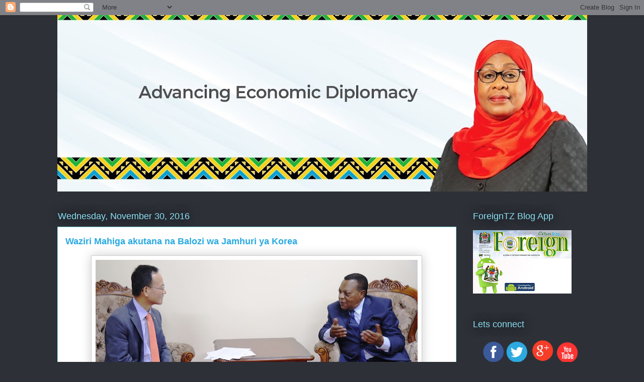

--- FILE ---
content_type: text/html; charset=UTF-8
request_url: https://mfatanzania.blogspot.com/2016/11/
body_size: 40627
content:
<!DOCTYPE html>
<html class='v2' dir='ltr' lang='en'>
<head>
<link href='https://www.blogger.com/static/v1/widgets/335934321-css_bundle_v2.css' rel='stylesheet' type='text/css'/>
<meta content='width=1100' name='viewport'/>
<meta content='text/html; charset=UTF-8' http-equiv='Content-Type'/>
<meta content='blogger' name='generator'/>
<link href='https://mfatanzania.blogspot.com/favicon.ico' rel='icon' type='image/x-icon'/>
<link href='https://mfatanzania.blogspot.com/2016/11/' rel='canonical'/>
<link rel="alternate" type="application/atom+xml" title="MFA Tanzania - Atom" href="https://mfatanzania.blogspot.com/feeds/posts/default" />
<link rel="alternate" type="application/rss+xml" title="MFA Tanzania - RSS" href="https://mfatanzania.blogspot.com/feeds/posts/default?alt=rss" />
<link rel="service.post" type="application/atom+xml" title="MFA Tanzania - Atom" href="https://www.blogger.com/feeds/9218518095936729837/posts/default" />
<!--Can't find substitution for tag [blog.ieCssRetrofitLinks]-->
<meta content='https://mfatanzania.blogspot.com/2016/11/' property='og:url'/>
<meta content='MFA Tanzania' property='og:title'/>
<meta content='Welcome to the Tanzania&#39;s Ministry of Foreign Affairs, East African, Regional And International Cooperation Blog.Through this Blog, you will be able to read and interact with a wide range of events happening within the Ministry and outside as well as reading news from our embassies and missions abroad. For more information relating to the work of the Ministry, please visit our website at http://www.foreign.go.tz 
 Karibuni Sana!' property='og:description'/>
<title>MFA Tanzania: November 2016</title>
<style id='page-skin-1' type='text/css'><!--
/*
-----------------------------------------------
Blogger Template Style
Name:     Awesome Inc.
Designer: Tina Chen
URL:      tinachen.org
----------------------------------------------- */
/* Content
----------------------------------------------- */
body {
font: normal normal 13px Arial, Tahoma, Helvetica, FreeSans, sans-serif;
color: #333333;
background: #2d3037 none repeat scroll top left;
}
html body .content-outer {
min-width: 0;
max-width: 100%;
width: 100%;
}
a:link {
text-decoration: none;
color: #29aae1;
}
a:visited {
text-decoration: none;
color: #015782;
}
a:hover {
text-decoration: underline;
color: #29aae1;
}
.body-fauxcolumn-outer .cap-top {
position: absolute;
z-index: 1;
height: 276px;
width: 100%;
background: transparent none repeat-x scroll top left;
_background-image: none;
}
/* Columns
----------------------------------------------- */
.content-inner {
padding: 0;
}
.header-inner .section {
margin: 0 16px;
}
.tabs-inner .section {
margin: 0 16px;
}
.main-inner {
padding-top: 55px;
}
.main-inner .column-center-inner,
.main-inner .column-left-inner,
.main-inner .column-right-inner {
padding: 0 5px;
}
*+html body .main-inner .column-center-inner {
margin-top: -55px;
}
#layout .main-inner .column-center-inner {
margin-top: 0;
}
/* Header
----------------------------------------------- */
.header-outer {
margin: 0 0 15px 0;
background: transparent none repeat scroll 0 0;
}
.Header h1 {
font: normal normal 40px Arial, Tahoma, Helvetica, FreeSans, sans-serif;
color: #8ce1f5;
text-shadow: 0 0 20px #000000;
}
.Header h1 a {
color: #8ce1f5;
}
.Header .description {
font: normal normal 18px Arial, Tahoma, Helvetica, FreeSans, sans-serif;
color: #ffffff;
}
.header-inner .Header .titlewrapper,
.header-inner .Header .descriptionwrapper {
padding-left: 0;
padding-right: 0;
margin-bottom: 0;
}
.header-inner .Header .titlewrapper {
padding-top: 22px;
}
/* Tabs
----------------------------------------------- */
.tabs-outer {
overflow: hidden;
position: relative;
background: #29aae1 url(//www.blogblog.com/1kt/awesomeinc/tabs_gradient_light.png) repeat scroll 0 0;
}
#layout .tabs-outer {
overflow: visible;
}
.tabs-cap-top, .tabs-cap-bottom {
position: absolute;
width: 100%;
border-top: 1px solid #2d3037;
}
.tabs-cap-bottom {
bottom: 0;
}
.tabs-inner .widget li a {
display: inline-block;
margin: 0;
padding: .6em 1.5em;
font: normal normal 13px Arial, Tahoma, Helvetica, FreeSans, sans-serif;
color: #ffffff;
border-top: 1px solid #2d3037;
border-bottom: 1px solid #2d3037;
border-left: 1px solid #2d3037;
height: 16px;
line-height: 16px;
}
.tabs-inner .widget li:last-child a {
border-right: 1px solid #2d3037;
}
.tabs-inner .widget li.selected a, .tabs-inner .widget li a:hover {
background: #01689c url(//www.blogblog.com/1kt/awesomeinc/tabs_gradient_light.png) repeat-x scroll 0 -100px;
color: #ffffff;
}
/* Headings
----------------------------------------------- */
h2 {
font: normal normal 18px Arial, Tahoma, Helvetica, FreeSans, sans-serif;
color: #8ce1f5;
}
/* Widgets
----------------------------------------------- */
.main-inner .section {
margin: 0 27px;
padding: 0;
}
.main-inner .column-left-outer,
.main-inner .column-right-outer {
margin-top: -3.3em;
}
#layout .main-inner .column-left-outer,
#layout .main-inner .column-right-outer {
margin-top: 0;
}
.main-inner .column-left-inner,
.main-inner .column-right-inner {
background: transparent none repeat 0 0;
-moz-box-shadow: 0 0 0 rgba(0, 0, 0, .2);
-webkit-box-shadow: 0 0 0 rgba(0, 0, 0, .2);
-goog-ms-box-shadow: 0 0 0 rgba(0, 0, 0, .2);
box-shadow: 0 0 0 rgba(0, 0, 0, .2);
-moz-border-radius: 0;
-webkit-border-radius: 0;
-goog-ms-border-radius: 0;
border-radius: 0;
}
#layout .main-inner .column-left-inner,
#layout .main-inner .column-right-inner {
margin-top: 0;
}
.sidebar .widget {
font: normal normal 13px Arial, Tahoma, Helvetica, FreeSans, sans-serif;
color: #ffffff;
}
.sidebar .widget a:link {
color: #29aae1;
}
.sidebar .widget a:visited {
color: #015782;
}
.sidebar .widget a:hover {
color: #29aae1;
}
.sidebar .widget h2 {
text-shadow: 0 0 20px #000000;
}
.main-inner .widget {
background-color: transparent;
border: 1px solid transparent;
padding: 0 0 15px;
margin: 20px -16px;
-moz-box-shadow: 0 0 0 rgba(0, 0, 0, .2);
-webkit-box-shadow: 0 0 0 rgba(0, 0, 0, .2);
-goog-ms-box-shadow: 0 0 0 rgba(0, 0, 0, .2);
box-shadow: 0 0 0 rgba(0, 0, 0, .2);
-moz-border-radius: 0;
-webkit-border-radius: 0;
-goog-ms-border-radius: 0;
border-radius: 0;
}
.main-inner .widget h2 {
margin: 0 -0;
padding: .6em 0 .5em;
border-bottom: 1px solid transparent;
}
.footer-inner .widget h2 {
padding: 0 0 .4em;
border-bottom: 1px solid transparent;
}
.main-inner .widget h2 + div, .footer-inner .widget h2 + div {
border-top: 0 solid transparent;
padding-top: 8px;
}
.main-inner .widget .widget-content {
margin: 0 -0;
padding: 7px 0 0;
}
.main-inner .widget ul, .main-inner .widget #ArchiveList ul.flat {
margin: -8px -15px 0;
padding: 0;
list-style: none;
}
.main-inner .widget #ArchiveList {
margin: -8px 0 0;
}
.main-inner .widget ul li, .main-inner .widget #ArchiveList ul.flat li {
padding: .5em 15px;
text-indent: 0;
color: #ffffff;
border-top: 0 solid transparent;
border-bottom: 1px solid transparent;
}
.main-inner .widget #ArchiveList ul li {
padding-top: .25em;
padding-bottom: .25em;
}
.main-inner .widget ul li:first-child, .main-inner .widget #ArchiveList ul.flat li:first-child {
border-top: none;
}
.main-inner .widget ul li:last-child, .main-inner .widget #ArchiveList ul.flat li:last-child {
border-bottom: none;
}
.post-body {
position: relative;
}
.main-inner .widget .post-body ul {
padding: 0 2.5em;
margin: .5em 0;
list-style: disc;
}
.main-inner .widget .post-body ul li {
padding: 0.25em 0;
margin-bottom: .25em;
color: #333333;
border: none;
}
.footer-inner .widget ul {
padding: 0;
list-style: none;
}
.widget .zippy {
color: #ffffff;
}
/* Posts
----------------------------------------------- */
body .main-inner .Blog {
padding: 0;
margin-bottom: 1em;
background-color: transparent;
border: none;
-moz-box-shadow: 0 0 0 rgba(0, 0, 0, 0);
-webkit-box-shadow: 0 0 0 rgba(0, 0, 0, 0);
-goog-ms-box-shadow: 0 0 0 rgba(0, 0, 0, 0);
box-shadow: 0 0 0 rgba(0, 0, 0, 0);
}
.main-inner .section:last-child .Blog:last-child {
padding: 0;
margin-bottom: 1em;
}
.main-inner .widget h2.date-header {
margin: 0 -15px 1px;
padding: 0 0 0 0;
font: normal normal 18px Arial, Tahoma, Helvetica, FreeSans, sans-serif;
color: #8ce1f5;
background: transparent none no-repeat fixed center center;
border-top: 0 solid transparent;
border-bottom: 1px solid transparent;
-moz-border-radius-topleft: 0;
-moz-border-radius-topright: 0;
-webkit-border-top-left-radius: 0;
-webkit-border-top-right-radius: 0;
border-top-left-radius: 0;
border-top-right-radius: 0;
position: absolute;
bottom: 100%;
left: 0;
text-shadow: 0 0 20px #000000;
}
.main-inner .widget h2.date-header span {
font: normal normal 18px Arial, Tahoma, Helvetica, FreeSans, sans-serif;
display: block;
padding: .5em 15px;
border-left: 0 solid transparent;
border-right: 0 solid transparent;
}
.date-outer {
position: relative;
margin: 55px 0 20px;
padding: 0 15px;
background-color: #ffffff;
border: 1px solid #8ce1f5;
-moz-box-shadow: 0 0 0 rgba(0, 0, 0, .2);
-webkit-box-shadow: 0 0 0 rgba(0, 0, 0, .2);
-goog-ms-box-shadow: 0 0 0 rgba(0, 0, 0, .2);
box-shadow: 0 0 0 rgba(0, 0, 0, .2);
-moz-border-radius: 0;
-webkit-border-radius: 0;
-goog-ms-border-radius: 0;
border-radius: 0;
}
.date-outer:first-child {
margin-top: 0;
}
.date-outer:last-child {
margin-bottom: 0;
-moz-border-radius-bottomleft: 0;
-moz-border-radius-bottomright: 0;
-webkit-border-bottom-left-radius: 0;
-webkit-border-bottom-right-radius: 0;
-goog-ms-border-bottom-left-radius: 0;
-goog-ms-border-bottom-right-radius: 0;
border-bottom-left-radius: 0;
border-bottom-right-radius: 0;
}
.date-posts {
margin: 0 -0;
padding: 0 0;
clear: both;
}
.post-outer, .inline-ad {
border-top: 1px solid #8ce1f5;
margin: 0 -0;
padding: 15px 0;
}
.post-outer {
padding-bottom: 10px;
}
.post-outer:first-child {
padding-top: 10px;
border-top: none;
}
.post-outer:last-child, .inline-ad:last-child {
border-bottom: none;
}
.post-body {
position: relative;
}
.post-body img {
padding: 8px;
background: #ffffff;
border: 1px solid #cccccc;
-moz-box-shadow: 0 0 20px rgba(0, 0, 0, .2);
-webkit-box-shadow: 0 0 20px rgba(0, 0, 0, .2);
box-shadow: 0 0 20px rgba(0, 0, 0, .2);
-moz-border-radius: 0;
-webkit-border-radius: 0;
border-radius: 0;
}
h3.post-title, h4 {
font: normal bold 18px Arial, Tahoma, Helvetica, FreeSans, sans-serif;
color: #29aae1;
}
h3.post-title a {
font: normal bold 18px Arial, Tahoma, Helvetica, FreeSans, sans-serif;
color: #29aae1;
}
h3.post-title a:hover {
color: #29aae1;
text-decoration: underline;
}
.post-header {
margin: 0 0 1em;
}
.post-body {
line-height: 1.4;
}
.post-outer h2 {
color: #333333;
}
.post-footer {
margin: 1.5em 0 0;
}
#blog-pager {
padding: 15px;
font-size: 120%;
background-color: transparent;
border: 1px solid transparent;
-moz-box-shadow: 0 0 0 rgba(0, 0, 0, .2);
-webkit-box-shadow: 0 0 0 rgba(0, 0, 0, .2);
-goog-ms-box-shadow: 0 0 0 rgba(0, 0, 0, .2);
box-shadow: 0 0 0 rgba(0, 0, 0, .2);
-moz-border-radius: 0;
-webkit-border-radius: 0;
-goog-ms-border-radius: 0;
border-radius: 0;
-moz-border-radius-topleft: 0;
-moz-border-radius-topright: 0;
-webkit-border-top-left-radius: 0;
-webkit-border-top-right-radius: 0;
-goog-ms-border-top-left-radius: 0;
-goog-ms-border-top-right-radius: 0;
border-top-left-radius: 0;
border-top-right-radius-topright: 0;
margin-top: 0;
}
.blog-feeds, .post-feeds {
margin: 1em 0;
text-align: center;
color: #ffffff;
}
.blog-feeds a, .post-feeds a {
color: #29aae1;
}
.blog-feeds a:visited, .post-feeds a:visited {
color: #015782;
}
.blog-feeds a:hover, .post-feeds a:hover {
color: #29aae1;
}
.post-outer .comments {
margin-top: 2em;
}
/* Comments
----------------------------------------------- */
.comments .comments-content .icon.blog-author {
background-repeat: no-repeat;
background-image: url([data-uri]);
}
.comments .comments-content .loadmore a {
border-top: 1px solid #2d3037;
border-bottom: 1px solid #2d3037;
}
.comments .continue {
border-top: 2px solid #2d3037;
}
/* Footer
----------------------------------------------- */
.footer-outer {
margin: -0 0 -1px;
padding: 0 0 0;
color: #ffffff;
overflow: hidden;
}
.footer-fauxborder-left {
border-top: 1px solid transparent;
background: transparent none repeat scroll 0 0;
-moz-box-shadow: 0 0 0 rgba(0, 0, 0, .2);
-webkit-box-shadow: 0 0 0 rgba(0, 0, 0, .2);
-goog-ms-box-shadow: 0 0 0 rgba(0, 0, 0, .2);
box-shadow: 0 0 0 rgba(0, 0, 0, .2);
margin: 0 -0;
}
/* Mobile
----------------------------------------------- */
body.mobile {
background-size: auto;
}
.mobile .body-fauxcolumn-outer {
background: transparent none repeat scroll top left;
}
*+html body.mobile .main-inner .column-center-inner {
margin-top: 0;
}
.mobile .main-inner .widget {
padding: 0 0 15px;
}
.mobile .main-inner .widget h2 + div,
.mobile .footer-inner .widget h2 + div {
border-top: none;
padding-top: 0;
}
.mobile .footer-inner .widget h2 {
padding: 0.5em 0;
border-bottom: none;
}
.mobile .main-inner .widget .widget-content {
margin: 0;
padding: 7px 0 0;
}
.mobile .main-inner .widget ul,
.mobile .main-inner .widget #ArchiveList ul.flat {
margin: 0 -15px 0;
}
.mobile .main-inner .widget h2.date-header {
left: 0;
}
.mobile .date-header span {
padding: 0.4em 0;
}
.mobile .date-outer:first-child {
margin-bottom: 0;
border: 1px solid #8ce1f5;
-moz-border-radius-topleft: 0;
-moz-border-radius-topright: 0;
-webkit-border-top-left-radius: 0;
-webkit-border-top-right-radius: 0;
-goog-ms-border-top-left-radius: 0;
-goog-ms-border-top-right-radius: 0;
border-top-left-radius: 0;
border-top-right-radius: 0;
}
.mobile .date-outer {
border-color: #8ce1f5;
border-width: 0 1px 1px;
}
.mobile .date-outer:last-child {
margin-bottom: 0;
}
.mobile .main-inner {
padding: 0;
}
.mobile .header-inner .section {
margin: 0;
}
.mobile .post-outer, .mobile .inline-ad {
padding: 5px 0;
}
.mobile .tabs-inner .section {
margin: 0 10px;
}
.mobile .main-inner .widget h2 {
margin: 0;
padding: 0;
}
.mobile .main-inner .widget h2.date-header span {
padding: 0;
}
.mobile .main-inner .widget .widget-content {
margin: 0;
padding: 7px 0 0;
}
.mobile #blog-pager {
border: 1px solid transparent;
background: transparent none repeat scroll 0 0;
}
.mobile .main-inner .column-left-inner,
.mobile .main-inner .column-right-inner {
background: transparent none repeat 0 0;
-moz-box-shadow: none;
-webkit-box-shadow: none;
-goog-ms-box-shadow: none;
box-shadow: none;
}
.mobile .date-posts {
margin: 0;
padding: 0;
}
.mobile .footer-fauxborder-left {
margin: 0;
border-top: inherit;
}
.mobile .main-inner .section:last-child .Blog:last-child {
margin-bottom: 0;
}
.mobile-index-contents {
color: #333333;
}
.mobile .mobile-link-button {
background: #29aae1 url(//www.blogblog.com/1kt/awesomeinc/tabs_gradient_light.png) repeat scroll 0 0;
}
.mobile-link-button a:link, .mobile-link-button a:visited {
color: #ffffff;
}
.mobile .tabs-inner .PageList .widget-content {
background: transparent;
border-top: 1px solid;
border-color: #2d3037;
color: #ffffff;
}
.mobile .tabs-inner .PageList .widget-content .pagelist-arrow {
border-left: 1px solid #2d3037;
}
/* ----- CSS Nav Menu Styling ----- */
#cssnav {
margin: 0px 0 0 -0px;
padding: 10px 0px 0px 0px;
width: 1050px;  /* Set your width to fit your blog */
font: normal normal 13px Arial, Tahoma, Helvetica, FreeSans, sans-serif; /* Template Designer - Change Font Type, Size, Etc */
color: #ffffff; /* Template Designer - Change Font Size */
}
#cssnav ul {
background: #29aae1 url(//www.blogblog.com/1kt/awesomeinc/tabs_gradient_light.png) repeat-x scroll 0 -800px;
_background-image: none; /* Template Designer - Change Menu Background */
height: 20px; /* Change Height of Menu */
list-style: none;
margin: 0px;
padding: 0px;
}
#cssnav li {
float: left;
padding: 0px;
}
#cssnav li a {
background: #29aae1 url(//www.blogblog.com/1kt/awesomeinc/tabs_gradient_light.png) repeat-x scroll 0 -800px;
_background-image: none; /* Template Designer - Change Menu Background */
display: block;
margin: 0px;
font: normal normal 13px Arial, Tahoma, Helvetica, FreeSans, sans-serif; /* Template Designer - Change Font Type, Size, Etc */
text-decoration: none;
}
#cssnav > ul > li > a {
color: #ffffff; /* Template Designer - Change Font Color */
}
#cssnav ul ul a {
color: #ffffff; /* Template Designer - Change Color */
}
#cssnav li > a:hover, #cssnav ul li:hover {
color: #ffffff; /* Template Designer - Change Font Color on Hover */
background-color: #01689c; /* Template Designer - Change Font Background on Hover */
text-decoration: none;
}
#cssnav li ul {
background: #29aae1 url(//www.blogblog.com/1kt/awesomeinc/tabs_gradient_light.png) repeat-x scroll 0 -800px;
_background-image: none; /* Template Designer - Change Menu Background */
display: none;
height: auto;
padding: 0px;
margin: 0px;
position: absolute;
width: 200px; /* Change Width Of DropDown Menu */
z-index:9999;
}
#cssnav li:hover ul {
display: block;
}
#cssnav li li {
background: #29aae1 url(//www.blogblog.com/1kt/awesomeinc/tabs_gradient_light.png) repeat-x scroll 0 -800px;
_background-image: none; /* Template Designer - Change Background */
display: block;
float: none;
margin: 0px;
padding: 0px;
width: 200px; /* Change Width Of DropDown Menu */
}
#cssnav li:hover li a {
background: #01689c; /* Template Designer - Change Background of Link on Hover */
}
#cssnav li ul a {
display: block;
height: auto;
margin: 0px;
padding: 10px;
text-align: left;
}
#cssnav li ul a:hover, #cssnav li ul li:hover > a {
color: #ffffff; /* Template Designer - Change Text Color on Hover */
background-color: #01689c; /* Template Designer - Change Background on Hover */
border: 0px;
text-decoration: none;
}
--></style>
<style id='template-skin-1' type='text/css'><!--
body {
min-width: 1085px;
}
.content-outer, .content-fauxcolumn-outer, .region-inner {
min-width: 1085px;
max-width: 1085px;
_width: 1085px;
}
.main-inner .columns {
padding-left: 0px;
padding-right: 260px;
}
.main-inner .fauxcolumn-center-outer {
left: 0px;
right: 260px;
/* IE6 does not respect left and right together */
_width: expression(this.parentNode.offsetWidth -
parseInt("0px") -
parseInt("260px") + 'px');
}
.main-inner .fauxcolumn-left-outer {
width: 0px;
}
.main-inner .fauxcolumn-right-outer {
width: 260px;
}
.main-inner .column-left-outer {
width: 0px;
right: 100%;
margin-left: -0px;
}
.main-inner .column-right-outer {
width: 260px;
margin-right: -260px;
}
#layout {
min-width: 0;
}
#layout .content-outer {
min-width: 0;
width: 800px;
}
#layout .region-inner {
min-width: 0;
width: auto;
}
body#layout div.add_widget {
padding: 8px;
}
body#layout div.add_widget a {
margin-left: 32px;
}
--></style>
<link href='https://www.blogger.com/dyn-css/authorization.css?targetBlogID=9218518095936729837&amp;zx=93bf7764-5873-493f-b245-854dba99dc99' media='none' onload='if(media!=&#39;all&#39;)media=&#39;all&#39;' rel='stylesheet'/><noscript><link href='https://www.blogger.com/dyn-css/authorization.css?targetBlogID=9218518095936729837&amp;zx=93bf7764-5873-493f-b245-854dba99dc99' rel='stylesheet'/></noscript>
<meta name='google-adsense-platform-account' content='ca-host-pub-1556223355139109'/>
<meta name='google-adsense-platform-domain' content='blogspot.com'/>

</head>
<body class='loading variant-icy'>
<div class='navbar section' id='navbar' name='Navbar'><div class='widget Navbar' data-version='1' id='Navbar1'><script type="text/javascript">
    function setAttributeOnload(object, attribute, val) {
      if(window.addEventListener) {
        window.addEventListener('load',
          function(){ object[attribute] = val; }, false);
      } else {
        window.attachEvent('onload', function(){ object[attribute] = val; });
      }
    }
  </script>
<div id="navbar-iframe-container"></div>
<script type="text/javascript" src="https://apis.google.com/js/platform.js"></script>
<script type="text/javascript">
      gapi.load("gapi.iframes:gapi.iframes.style.bubble", function() {
        if (gapi.iframes && gapi.iframes.getContext) {
          gapi.iframes.getContext().openChild({
              url: 'https://www.blogger.com/navbar/9218518095936729837?origin\x3dhttps://mfatanzania.blogspot.com',
              where: document.getElementById("navbar-iframe-container"),
              id: "navbar-iframe"
          });
        }
      });
    </script><script type="text/javascript">
(function() {
var script = document.createElement('script');
script.type = 'text/javascript';
script.src = '//pagead2.googlesyndication.com/pagead/js/google_top_exp.js';
var head = document.getElementsByTagName('head')[0];
if (head) {
head.appendChild(script);
}})();
</script>
</div></div>
<div class='body-fauxcolumns'>
<div class='fauxcolumn-outer body-fauxcolumn-outer'>
<div class='cap-top'>
<div class='cap-left'></div>
<div class='cap-right'></div>
</div>
<div class='fauxborder-left'>
<div class='fauxborder-right'></div>
<div class='fauxcolumn-inner'>
</div>
</div>
<div class='cap-bottom'>
<div class='cap-left'></div>
<div class='cap-right'></div>
</div>
</div>
</div>
<div class='content'>
<div class='content-fauxcolumns'>
<div class='fauxcolumn-outer content-fauxcolumn-outer'>
<div class='cap-top'>
<div class='cap-left'></div>
<div class='cap-right'></div>
</div>
<div class='fauxborder-left'>
<div class='fauxborder-right'></div>
<div class='fauxcolumn-inner'>
</div>
</div>
<div class='cap-bottom'>
<div class='cap-left'></div>
<div class='cap-right'></div>
</div>
</div>
</div>
<div class='content-outer'>
<div class='content-cap-top cap-top'>
<div class='cap-left'></div>
<div class='cap-right'></div>
</div>
<div class='fauxborder-left content-fauxborder-left'>
<div class='fauxborder-right content-fauxborder-right'></div>
<div class='content-inner'>
<header>
<div class='header-outer'>
<div class='header-cap-top cap-top'>
<div class='cap-left'></div>
<div class='cap-right'></div>
</div>
<div class='fauxborder-left header-fauxborder-left'>
<div class='fauxborder-right header-fauxborder-right'></div>
<div class='region-inner header-inner'>
<div class='header section' id='header' name='Header'><div class='widget Header' data-version='1' id='Header1'>
<div id='header-inner'>
<a href='https://mfatanzania.blogspot.com/' style='display: block'>
<img alt='MFA Tanzania' height='351px; ' id='Header1_headerimg' src='https://blogger.googleusercontent.com/img/a/AVvXsEgoeAgUJTkhVGfmP3iwWblKa3Mg_7ovDXxxdBTT36JnKtygUsUJULKel52afCrCVDdFDI1yZg6VCDfjU7NSWp91zFrEEmXcFn33nU9Wq_1xpqHUxeZUWjpHL4lPU_5stYc2pA5IL0bkKcZsbvbrIPcx6uvJQmP5KOIIp3GatRcphgEMKCrF9EUn-sqVWwo=s1053' style='display: block' width='1053px; '/>
</a>
</div>
</div></div>
</div>
</div>
<div class='header-cap-bottom cap-bottom'>
<div class='cap-left'></div>
<div class='cap-right'></div>
</div>
</div>
</header>
<div class='tabs-outer'>
<div class='tabs-cap-top cap-top'>
<div class='cap-left'></div>
<div class='cap-right'></div>
</div>
<div class='fauxborder-left tabs-fauxborder-left'>
<div class='fauxborder-right tabs-fauxborder-right'></div>
<div class='region-inner tabs-inner'>
<div class='tabs no-items section' id='crosscol' name='Cross-Column'></div>
<div class='tabs no-items section' id='crosscol-overflow' name='Cross-Column 2'></div>
</div>
</div>
<div class='tabs-cap-bottom cap-bottom'>
<div class='cap-left'></div>
<div class='cap-right'></div>
</div>
</div>
<div class='main-outer'>
<div class='main-cap-top cap-top'>
<div class='cap-left'></div>
<div class='cap-right'></div>
</div>
<div class='fauxborder-left main-fauxborder-left'>
<div class='fauxborder-right main-fauxborder-right'></div>
<div class='region-inner main-inner'>
<div class='columns fauxcolumns'>
<div class='fauxcolumn-outer fauxcolumn-center-outer'>
<div class='cap-top'>
<div class='cap-left'></div>
<div class='cap-right'></div>
</div>
<div class='fauxborder-left'>
<div class='fauxborder-right'></div>
<div class='fauxcolumn-inner'>
</div>
</div>
<div class='cap-bottom'>
<div class='cap-left'></div>
<div class='cap-right'></div>
</div>
</div>
<div class='fauxcolumn-outer fauxcolumn-left-outer'>
<div class='cap-top'>
<div class='cap-left'></div>
<div class='cap-right'></div>
</div>
<div class='fauxborder-left'>
<div class='fauxborder-right'></div>
<div class='fauxcolumn-inner'>
</div>
</div>
<div class='cap-bottom'>
<div class='cap-left'></div>
<div class='cap-right'></div>
</div>
</div>
<div class='fauxcolumn-outer fauxcolumn-right-outer'>
<div class='cap-top'>
<div class='cap-left'></div>
<div class='cap-right'></div>
</div>
<div class='fauxborder-left'>
<div class='fauxborder-right'></div>
<div class='fauxcolumn-inner'>
</div>
</div>
<div class='cap-bottom'>
<div class='cap-left'></div>
<div class='cap-right'></div>
</div>
</div>
<!-- corrects IE6 width calculation -->
<div class='columns-inner'>
<div class='column-center-outer'>
<div class='column-center-inner'>
<div class='main section' id='main' name='Main'><div class='widget Blog' data-version='1' id='Blog1'>
<div class='blog-posts hfeed'>

          <div class="date-outer">
        
<h2 class='date-header'><span>Wednesday, November 30, 2016</span></h2>

          <div class="date-posts">
        
<div class='post-outer'>
<div class='post hentry uncustomized-post-template' itemprop='blogPost' itemscope='itemscope' itemtype='http://schema.org/BlogPosting'>
<meta content='https://blogger.googleusercontent.com/img/b/R29vZ2xl/AVvXsEgGdTO861tRR5g6cc-Rn_kbsQ_Z2UcBZlTPpt64UUBsCuL7G-ykT3VhCdCcYMnEsFOmttHgNsvDfyetpqdGWCbfJKjVJOfNXkl2kOASOWdkW82r4RNu9PciX-epHYUPtwxTME1CcatUIME/s640/719A4263.jpg' itemprop='image_url'/>
<meta content='9218518095936729837' itemprop='blogId'/>
<meta content='2892611608750347483' itemprop='postId'/>
<a name='2892611608750347483'></a>
<h3 class='post-title entry-title' itemprop='name'>
<a href='https://mfatanzania.blogspot.com/2016/11/waziri-mahiga-akutana-na-balozi-wa_30.html'>Waziri Mahiga akutana na Balozi wa Jamhuri ya Korea</a>
</h3>
<div class='post-header'>
<div class='post-header-line-1'></div>
</div>
<div class='post-body entry-content' id='post-body-2892611608750347483' itemprop='description articleBody'>
<div dir="ltr" style="text-align: left;" trbidi="on">
<table align="center" cellpadding="0" cellspacing="0" class="tr-caption-container" style="margin-left: auto; margin-right: auto; text-align: center;"><tbody>
<tr><td style="text-align: center;"><a href="https://blogger.googleusercontent.com/img/b/R29vZ2xl/AVvXsEgGdTO861tRR5g6cc-Rn_kbsQ_Z2UcBZlTPpt64UUBsCuL7G-ykT3VhCdCcYMnEsFOmttHgNsvDfyetpqdGWCbfJKjVJOfNXkl2kOASOWdkW82r4RNu9PciX-epHYUPtwxTME1CcatUIME/s1600/719A4263.jpg" imageanchor="1" style="margin-left: auto; margin-right: auto;"><img border="0" height="408" src="https://blogger.googleusercontent.com/img/b/R29vZ2xl/AVvXsEgGdTO861tRR5g6cc-Rn_kbsQ_Z2UcBZlTPpt64UUBsCuL7G-ykT3VhCdCcYMnEsFOmttHgNsvDfyetpqdGWCbfJKjVJOfNXkl2kOASOWdkW82r4RNu9PciX-epHYUPtwxTME1CcatUIME/s640/719A4263.jpg" width="640" /></a></td></tr>
<tr><td class="tr-caption" style="text-align: center;"><span style="font-family: &quot;trebuchet ms&quot; , sans-serif; font-size: large;"><i>Waziri wa Mambo ya Nje na Ushirikiano wa Afrika Mashariki, Mhe.Balozi Dkt. Augustine Mahiga akifafanua jambo kwa Balozi wa Jamhuri ya Korea nchini Mhe. Song Geum-Young wakati wa mazungumzo waliyoyafanya Wizarani Jijini Dar es Salaam. Mazungumzo yao yalijikita katika masuala mbalimbali ya kudumisha uhusiano kati ya nchi hizi mbili (Tanzania na Korea) sambamba na kuzungumzia utekelezaji wa miradi mbalimbali ya maendeleo nchini inayofadhiliwa na Serikali ya Jamhuri ya Korea, ikiwemo &nbsp;mradi wa Hospotali ya Muhimbili, Mloganzila na Mradi wa ujenzi wa Daraja jipya la Sarenda unatarijiwa kuanza hivi karibuni.</i></span></td></tr>
</tbody></table>
<br />
<table align="center" cellpadding="0" cellspacing="0" class="tr-caption-container" style="margin-left: auto; margin-right: auto; text-align: center;"><tbody>
<tr><td style="text-align: center;"><a href="https://blogger.googleusercontent.com/img/b/R29vZ2xl/AVvXsEhezXHUX_jbpaLIjtaTr-oUqV1WsmEkxJADmRPEViejf95DNmx2qvL_eWpEeANK9J84KKgcptYXijKuxBX6mqWtMtf647OP1viALcaDPueKb8B3nArT5vci92Bm-MPwBSXuaFjlFoGW6oQ/s1600/719A4266.jpg" imageanchor="1" style="margin-left: auto; margin-right: auto;"><img border="0" height="418" src="https://blogger.googleusercontent.com/img/b/R29vZ2xl/AVvXsEhezXHUX_jbpaLIjtaTr-oUqV1WsmEkxJADmRPEViejf95DNmx2qvL_eWpEeANK9J84KKgcptYXijKuxBX6mqWtMtf647OP1viALcaDPueKb8B3nArT5vci92Bm-MPwBSXuaFjlFoGW6oQ/s640/719A4266.jpg" width="640" /></a></td></tr>
<tr><td class="tr-caption" style="text-align: center;"><i style="font-family: &quot;Trebuchet MS&quot;, sans-serif; font-size: x-large;">Waziri wa Mambo ya Nje na Ushirikiano wa Afrika Mashariki, Mhe.Balozi Dkt. Augustine Mahiga akimsikiliza Balozi wa Jamhuri ya Korea nchini Mhe. Song Geum-Young wakati wa mazungumzo&nbsp;</i></td></tr>
</tbody></table>
<br />
<table align="center" cellpadding="0" cellspacing="0" class="tr-caption-container" style="margin-left: auto; margin-right: auto; text-align: center;"><tbody>
<tr><td style="text-align: center;"><a href="https://blogger.googleusercontent.com/img/b/R29vZ2xl/AVvXsEijiWtRbckwUQNiutM1arD0egEbKTamU3J-rODoXhtiyhYlP3mcOgub4jaU8iGs6EQoLVbLx9GFHwNHFRh9WyEDeqR_DCNvbT8tCWaCT2vpgAxPI15FuD3pSMiP9ed6l_DNOC2BSmO3tQ8/s1600/719A4315.jpg" imageanchor="1" style="margin-left: auto; margin-right: auto;"><img border="0" height="258" src="https://blogger.googleusercontent.com/img/b/R29vZ2xl/AVvXsEijiWtRbckwUQNiutM1arD0egEbKTamU3J-rODoXhtiyhYlP3mcOgub4jaU8iGs6EQoLVbLx9GFHwNHFRh9WyEDeqR_DCNvbT8tCWaCT2vpgAxPI15FuD3pSMiP9ed6l_DNOC2BSmO3tQ8/s640/719A4315.jpg" width="640" /></a></td></tr>
<tr><td class="tr-caption" style="text-align: center;"><span style="font-family: &quot;trebuchet ms&quot; , sans-serif; font-size: large;"><i>Katika kulia ni Mkuu wa Kitengo cha Mawasiliano Serikalini na Msemaji wa Wizara Bi. Mindi Kasiga,wengine ni maafisa kutoka Wizarani wakifuatilia mazungumzo yaliyokuwa yakiendelea.</i></span></td></tr>
</tbody></table>
</div>
<div style='clear: both;'></div>
</div>
<div class='post-footer'>
<div class='post-footer-line post-footer-line-1'>
<span class='post-author vcard'>
Posted by
<span class='fn' itemprop='author' itemscope='itemscope' itemtype='http://schema.org/Person'>
<meta content='https://www.blogger.com/profile/12242144630954962887' itemprop='url'/>
<a class='g-profile' href='https://www.blogger.com/profile/12242144630954962887' rel='author' title='author profile'>
<span itemprop='name'>ForeignTanzania</span>
</a>
</span>
</span>
<span class='post-timestamp'>
at
<meta content='https://mfatanzania.blogspot.com/2016/11/waziri-mahiga-akutana-na-balozi-wa_30.html' itemprop='url'/>
<a class='timestamp-link' href='https://mfatanzania.blogspot.com/2016/11/waziri-mahiga-akutana-na-balozi-wa_30.html' rel='bookmark' title='permanent link'><abbr class='published' itemprop='datePublished' title='2016-11-30T16:05:00+03:00'>4:05&#8239;PM</abbr></a>
</span>
<span class='post-comment-link'>
<a class='comment-link' href='https://mfatanzania.blogspot.com/2016/11/waziri-mahiga-akutana-na-balozi-wa_30.html#comment-form' onclick=''>
No comments:
  </a>
</span>
<span class='post-icons'>
<span class='item-control blog-admin pid-867736882'>
<a href='https://www.blogger.com/post-edit.g?blogID=9218518095936729837&postID=2892611608750347483&from=pencil' title='Edit Post'>
<img alt='' class='icon-action' height='18' src='https://resources.blogblog.com/img/icon18_edit_allbkg.gif' width='18'/>
</a>
</span>
</span>
<div class='post-share-buttons goog-inline-block'>
<a class='goog-inline-block share-button sb-email' href='https://www.blogger.com/share-post.g?blogID=9218518095936729837&postID=2892611608750347483&target=email' target='_blank' title='Email This'><span class='share-button-link-text'>Email This</span></a><a class='goog-inline-block share-button sb-blog' href='https://www.blogger.com/share-post.g?blogID=9218518095936729837&postID=2892611608750347483&target=blog' onclick='window.open(this.href, "_blank", "height=270,width=475"); return false;' target='_blank' title='BlogThis!'><span class='share-button-link-text'>BlogThis!</span></a><a class='goog-inline-block share-button sb-twitter' href='https://www.blogger.com/share-post.g?blogID=9218518095936729837&postID=2892611608750347483&target=twitter' target='_blank' title='Share to X'><span class='share-button-link-text'>Share to X</span></a><a class='goog-inline-block share-button sb-facebook' href='https://www.blogger.com/share-post.g?blogID=9218518095936729837&postID=2892611608750347483&target=facebook' onclick='window.open(this.href, "_blank", "height=430,width=640"); return false;' target='_blank' title='Share to Facebook'><span class='share-button-link-text'>Share to Facebook</span></a><a class='goog-inline-block share-button sb-pinterest' href='https://www.blogger.com/share-post.g?blogID=9218518095936729837&postID=2892611608750347483&target=pinterest' target='_blank' title='Share to Pinterest'><span class='share-button-link-text'>Share to Pinterest</span></a>
</div>
</div>
<div class='post-footer-line post-footer-line-2'>
<span class='post-labels'>
</span>
</div>
<div class='post-footer-line post-footer-line-3'>
<span class='post-location'>
</span>
</div>
</div>
</div>
</div>
<div class='post-outer'>
<div class='post hentry uncustomized-post-template' itemprop='blogPost' itemscope='itemscope' itemtype='http://schema.org/BlogPosting'>
<meta content='https://blogger.googleusercontent.com/img/b/R29vZ2xl/AVvXsEjdfcenrHRliyt-JpIVO8cpx6UtD7JiVprL7GfjBDrSmZd2mUqUCQWHs8bi1KGAjauSmMeqdEFwjyeLla4BnDoE9_cV29OiZDOex5IOLOls0VoAOFu-mOTOAHTfBGLzZ_OzLTWuazWt8T4/s640/41%2529.jpg' itemprop='image_url'/>
<meta content='9218518095936729837' itemprop='blogId'/>
<meta content='4621402412011044706' itemprop='postId'/>
<a name='4621402412011044706'></a>
<h3 class='post-title entry-title' itemprop='name'>
<a href='https://mfatanzania.blogspot.com/2016/11/balozi-msechu-apokea-picha-ya-kuchora.html'>Balozi Msechu apokea picha ya kuchora ya Rais Magufuli</a>
</h3>
<div class='post-header'>
<div class='post-header-line-1'></div>
</div>
<div class='post-body entry-content' id='post-body-4621402412011044706' itemprop='description articleBody'>
<div dir="ltr" style="text-align: left;" trbidi="on">

<span style="font-family: &quot;Trebuchet MS&quot;,&quot;sans-serif&quot;; font-size: 14.0pt; line-height: 115%; mso-ansi-language: EN-US; mso-bidi-font-family: &quot;Times New Roman&quot;; mso-bidi-language: AR-SA; mso-bidi-theme-font: minor-bidi; mso-fareast-font-family: Calibri; mso-fareast-language: EN-US; mso-fareast-theme-font: minor-latin;">
<b><i>Balozi wa Tanzania kwenye Nchi za Nordic na Baltic, Mhe. Dora Msechu
amepokea picha ya Rais wa Jamhuri ya Muungano wa Tanzania, Mhe. Dkt. John Pombe Joseph Magufuli kutoka kwa Msanii Mchoraji, Bw. Andrew
Dudley Mliga nayeishi nchini Sweden.</i></b><br />
<br />
<b><i>&nbsp;Bw. Mliga amesema kuwa alichukua uamuzi wa kuchora picha ya Mhe. Rais Magufuli baada
ya kuhamasishwa &nbsp;na kazi kubwa anayofanya &nbsp;Mhe. Rais ya kuweletea
maendeleo Watanzania. Ameeleza kuwa yeye ni miongoni mwa wanadiaspora wanaopata
faraja kubwa kushuhudia jinsi &nbsp;mafanikio ya uongozi wa Rais Magufuli
&nbsp;yanavyozidi kung'arisha &nbsp;jina la Tanzania kwenye ramani ya Dunia.</i></b><br />
<br />
<b><i>Balozi Dora Msechu alipokea picha hiyo kwenye moja ya mikutano ya Jumuiya
ya Watanzania wanaoishi nchini Sweden.</i></b><br />
<br />
<b><i>Bw. Mliga ni Msanii Mchoraji &nbsp;anayeishi Sweden ambaye kazi
zake zimejikita zaidi kwenye kuitangaza Tanzania kupitia fani ya uchoraji.
</i></b><br style="mso-special-character: line-break;" />
</span><!--[if gte mso 9]><xml>
 <w:LatentStyles DefLockedState="false" DefUnhideWhenUsed="true"
  DefSemiHidden="true" DefQFormat="false" DefPriority="99"
  LatentStyleCount="267">
  <w:LsdException Locked="false" Priority="0" SemiHidden="false"
   UnhideWhenUsed="false" QFormat="true" Name="Normal"/>
  <w:LsdException Locked="false" Priority="9" SemiHidden="false"
   UnhideWhenUsed="false" QFormat="true" Name="heading 1"/>
  <w:LsdException Locked="false" Priority="9" QFormat="true" Name="heading 2"/>
  <w:LsdException Locked="false" Priority="9" QFormat="true" Name="heading 3"/>
  <w:LsdException Locked="false" Priority="9" QFormat="true" Name="heading 4"/>
  <w:LsdException Locked="false" Priority="9" QFormat="true" Name="heading 5"/>
  <w:LsdException Locked="false" Priority="9" QFormat="true" Name="heading 6"/>
  <w:LsdException Locked="false" Priority="9" QFormat="true" Name="heading 7"/>
  <w:LsdException Locked="false" Priority="9" QFormat="true" Name="heading 8"/>
  <w:LsdException Locked="false" Priority="9" QFormat="true" Name="heading 9"/>
  <w:LsdException Locked="false" Priority="39" Name="toc 1"/>
  <w:LsdException Locked="false" Priority="39" Name="toc 2"/>
  <w:LsdException Locked="false" Priority="39" Name="toc 3"/>
  <w:LsdException Locked="false" Priority="39" Name="toc 4"/>
  <w:LsdException Locked="false" Priority="39" Name="toc 5"/>
  <w:LsdException Locked="false" Priority="39" Name="toc 6"/>
  <w:LsdException Locked="false" Priority="39" Name="toc 7"/>
  <w:LsdException Locked="false" Priority="39" Name="toc 8"/>
  <w:LsdException Locked="false" Priority="39" Name="toc 9"/>
  <w:LsdException Locked="false" Priority="35" QFormat="true" Name="caption"/>
  <w:LsdException Locked="false" Priority="10" SemiHidden="false"
   UnhideWhenUsed="false" QFormat="true" Name="Title"/>
  <w:LsdException Locked="false" Priority="1" Name="Default Paragraph Font"/>
  <w:LsdException Locked="false" Priority="11" SemiHidden="false"
   UnhideWhenUsed="false" QFormat="true" Name="Subtitle"/>
  <w:LsdException Locked="false" Priority="22" SemiHidden="false"
   UnhideWhenUsed="false" QFormat="true" Name="Strong"/>
  <w:LsdException Locked="false" Priority="20" SemiHidden="false"
   UnhideWhenUsed="false" QFormat="true" Name="Emphasis"/>
  <w:LsdException Locked="false" Priority="59" SemiHidden="false"
   UnhideWhenUsed="false" Name="Table Grid"/>
  <w:LsdException Locked="false" UnhideWhenUsed="false" Name="Placeholder Text"/>
  <w:LsdException Locked="false" Priority="1" SemiHidden="false"
   UnhideWhenUsed="false" QFormat="true" Name="No Spacing"/>
  <w:LsdException Locked="false" Priority="60" SemiHidden="false"
   UnhideWhenUsed="false" Name="Light Shading"/>
  <w:LsdException Locked="false" Priority="61" SemiHidden="false"
   UnhideWhenUsed="false" Name="Light List"/>
  <w:LsdException Locked="false" Priority="62" SemiHidden="false"
   UnhideWhenUsed="false" Name="Light Grid"/>
  <w:LsdException Locked="false" Priority="63" SemiHidden="false"
   UnhideWhenUsed="false" Name="Medium Shading 1"/>
  <w:LsdException Locked="false" Priority="64" SemiHidden="false"
   UnhideWhenUsed="false" Name="Medium Shading 2"/>
  <w:LsdException Locked="false" Priority="65" SemiHidden="false"
   UnhideWhenUsed="false" Name="Medium List 1"/>
  <w:LsdException Locked="false" Priority="66" SemiHidden="false"
   UnhideWhenUsed="false" Name="Medium List 2"/>
  <w:LsdException Locked="false" Priority="67" SemiHidden="false"
   UnhideWhenUsed="false" Name="Medium Grid 1"/>
  <w:LsdException Locked="false" Priority="68" SemiHidden="false"
   UnhideWhenUsed="false" Name="Medium Grid 2"/>
  <w:LsdException Locked="false" Priority="69" SemiHidden="false"
   UnhideWhenUsed="false" Name="Medium Grid 3"/>
  <w:LsdException Locked="false" Priority="70" SemiHidden="false"
   UnhideWhenUsed="false" Name="Dark List"/>
  <w:LsdException Locked="false" Priority="71" SemiHidden="false"
   UnhideWhenUsed="false" Name="Colorful Shading"/>
  <w:LsdException Locked="false" Priority="72" SemiHidden="false"
   UnhideWhenUsed="false" Name="Colorful List"/>
  <w:LsdException Locked="false" Priority="73" SemiHidden="false"
   UnhideWhenUsed="false" Name="Colorful Grid"/>
  <w:LsdException Locked="false" Priority="60" SemiHidden="false"
   UnhideWhenUsed="false" Name="Light Shading Accent 1"/>
  <w:LsdException Locked="false" Priority="61" SemiHidden="false"
   UnhideWhenUsed="false" Name="Light List Accent 1"/>
  <w:LsdException Locked="false" Priority="62" SemiHidden="false"
   UnhideWhenUsed="false" Name="Light Grid Accent 1"/>
  <w:LsdException Locked="false" Priority="63" SemiHidden="false"
   UnhideWhenUsed="false" Name="Medium Shading 1 Accent 1"/>
  <w:LsdException Locked="false" Priority="64" SemiHidden="false"
   UnhideWhenUsed="false" Name="Medium Shading 2 Accent 1"/>
  <w:LsdException Locked="false" Priority="65" SemiHidden="false"
   UnhideWhenUsed="false" Name="Medium List 1 Accent 1"/>
  <w:LsdException Locked="false" UnhideWhenUsed="false" Name="Revision"/>
  <w:LsdException Locked="false" Priority="0" SemiHidden="false"
   UnhideWhenUsed="false" QFormat="true" Name="List Paragraph"/>
  <w:LsdException Locked="false" Priority="29" SemiHidden="false"
   UnhideWhenUsed="false" QFormat="true" Name="Quote"/>
  <w:LsdException Locked="false" Priority="30" SemiHidden="false"
   UnhideWhenUsed="false" QFormat="true" Name="Intense Quote"/>
  <w:LsdException Locked="false" Priority="66" SemiHidden="false"
   UnhideWhenUsed="false" Name="Medium List 2 Accent 1"/>
  <w:LsdException Locked="false" Priority="67" SemiHidden="false"
   UnhideWhenUsed="false" Name="Medium Grid 1 Accent 1"/>
  <w:LsdException Locked="false" Priority="68" SemiHidden="false"
   UnhideWhenUsed="false" Name="Medium Grid 2 Accent 1"/>
  <w:LsdException Locked="false" Priority="69" SemiHidden="false"
   UnhideWhenUsed="false" Name="Medium Grid 3 Accent 1"/>
  <w:LsdException Locked="false" Priority="70" SemiHidden="false"
   UnhideWhenUsed="false" Name="Dark List Accent 1"/>
  <w:LsdException Locked="false" Priority="71" SemiHidden="false"
   UnhideWhenUsed="false" Name="Colorful Shading Accent 1"/>
  <w:LsdException Locked="false" Priority="72" SemiHidden="false"
   UnhideWhenUsed="false" Name="Colorful List Accent 1"/>
  <w:LsdException Locked="false" Priority="73" SemiHidden="false"
   UnhideWhenUsed="false" Name="Colorful Grid Accent 1"/>
  <w:LsdException Locked="false" Priority="60" SemiHidden="false"
   UnhideWhenUsed="false" Name="Light Shading Accent 2"/>
  <w:LsdException Locked="false" Priority="61" SemiHidden="false"
   UnhideWhenUsed="false" Name="Light List Accent 2"/>
  <w:LsdException Locked="false" Priority="62" SemiHidden="false"
   UnhideWhenUsed="false" Name="Light Grid Accent 2"/>
  <w:LsdException Locked="false" Priority="63" SemiHidden="false"
   UnhideWhenUsed="false" Name="Medium Shading 1 Accent 2"/>
  <w:LsdException Locked="false" Priority="64" SemiHidden="false"
   UnhideWhenUsed="false" Name="Medium Shading 2 Accent 2"/>
  <w:LsdException Locked="false" Priority="65" SemiHidden="false"
   UnhideWhenUsed="false" Name="Medium List 1 Accent 2"/>
  <w:LsdException Locked="false" Priority="66" SemiHidden="false"
   UnhideWhenUsed="false" Name="Medium List 2 Accent 2"/>
  <w:LsdException Locked="false" Priority="67" SemiHidden="false"
   UnhideWhenUsed="false" Name="Medium Grid 1 Accent 2"/>
  <w:LsdException Locked="false" Priority="68" SemiHidden="false"
   UnhideWhenUsed="false" Name="Medium Grid 2 Accent 2"/>
  <w:LsdException Locked="false" Priority="69" SemiHidden="false"
   UnhideWhenUsed="false" Name="Medium Grid 3 Accent 2"/>
  <w:LsdException Locked="false" Priority="70" SemiHidden="false"
   UnhideWhenUsed="false" Name="Dark List Accent 2"/>
  <w:LsdException Locked="false" Priority="71" SemiHidden="false"
   UnhideWhenUsed="false" Name="Colorful Shading Accent 2"/>
  <w:LsdException Locked="false" Priority="72" SemiHidden="false"
   UnhideWhenUsed="false" Name="Colorful List Accent 2"/>
  <w:LsdException Locked="false" Priority="73" SemiHidden="false"
   UnhideWhenUsed="false" Name="Colorful Grid Accent 2"/>
  <w:LsdException Locked="false" Priority="60" SemiHidden="false"
   UnhideWhenUsed="false" Name="Light Shading Accent 3"/>
  <w:LsdException Locked="false" Priority="61" SemiHidden="false"
   UnhideWhenUsed="false" Name="Light List Accent 3"/>
  <w:LsdException Locked="false" Priority="62" SemiHidden="false"
   UnhideWhenUsed="false" Name="Light Grid Accent 3"/>
  <w:LsdException Locked="false" Priority="63" SemiHidden="false"
   UnhideWhenUsed="false" Name="Medium Shading 1 Accent 3"/>
  <w:LsdException Locked="false" Priority="64" SemiHidden="false"
   UnhideWhenUsed="false" Name="Medium Shading 2 Accent 3"/>
  <w:LsdException Locked="false" Priority="65" SemiHidden="false"
   UnhideWhenUsed="false" Name="Medium List 1 Accent 3"/>
  <w:LsdException Locked="false" Priority="66" SemiHidden="false"
   UnhideWhenUsed="false" Name="Medium List 2 Accent 3"/>
  <w:LsdException Locked="false" Priority="67" SemiHidden="false"
   UnhideWhenUsed="false" Name="Medium Grid 1 Accent 3"/>
  <w:LsdException Locked="false" Priority="68" SemiHidden="false"
   UnhideWhenUsed="false" Name="Medium Grid 2 Accent 3"/>
  <w:LsdException Locked="false" Priority="69" SemiHidden="false"
   UnhideWhenUsed="false" Name="Medium Grid 3 Accent 3"/>
  <w:LsdException Locked="false" Priority="70" SemiHidden="false"
   UnhideWhenUsed="false" Name="Dark List Accent 3"/>
  <w:LsdException Locked="false" Priority="71" SemiHidden="false"
   UnhideWhenUsed="false" Name="Colorful Shading Accent 3"/>
  <w:LsdException Locked="false" Priority="72" SemiHidden="false"
   UnhideWhenUsed="false" Name="Colorful List Accent 3"/>
  <w:LsdException Locked="false" Priority="73" SemiHidden="false"
   UnhideWhenUsed="false" Name="Colorful Grid Accent 3"/>
  <w:LsdException Locked="false" Priority="60" SemiHidden="false"
   UnhideWhenUsed="false" Name="Light Shading Accent 4"/>
  <w:LsdException Locked="false" Priority="61" SemiHidden="false"
   UnhideWhenUsed="false" Name="Light List Accent 4"/>
  <w:LsdException Locked="false" Priority="62" SemiHidden="false"
   UnhideWhenUsed="false" Name="Light Grid Accent 4"/>
  <w:LsdException Locked="false" Priority="63" SemiHidden="false"
   UnhideWhenUsed="false" Name="Medium Shading 1 Accent 4"/>
  <w:LsdException Locked="false" Priority="64" SemiHidden="false"
   UnhideWhenUsed="false" Name="Medium Shading 2 Accent 4"/>
  <w:LsdException Locked="false" Priority="65" SemiHidden="false"
   UnhideWhenUsed="false" Name="Medium List 1 Accent 4"/>
  <w:LsdException Locked="false" Priority="66" SemiHidden="false"
   UnhideWhenUsed="false" Name="Medium List 2 Accent 4"/>
  <w:LsdException Locked="false" Priority="67" SemiHidden="false"
   UnhideWhenUsed="false" Name="Medium Grid 1 Accent 4"/>
  <w:LsdException Locked="false" Priority="68" SemiHidden="false"
   UnhideWhenUsed="false" Name="Medium Grid 2 Accent 4"/>
  <w:LsdException Locked="false" Priority="69" SemiHidden="false"
   UnhideWhenUsed="false" Name="Medium Grid 3 Accent 4"/>
  <w:LsdException Locked="false" Priority="70" SemiHidden="false"
   UnhideWhenUsed="false" Name="Dark List Accent 4"/>
  <w:LsdException Locked="false" Priority="71" SemiHidden="false"
   UnhideWhenUsed="false" Name="Colorful Shading Accent 4"/>
  <w:LsdException Locked="false" Priority="72" SemiHidden="false"
   UnhideWhenUsed="false" Name="Colorful List Accent 4"/>
  <w:LsdException Locked="false" Priority="73" SemiHidden="false"
   UnhideWhenUsed="false" Name="Colorful Grid Accent 4"/>
  <w:LsdException Locked="false" Priority="60" SemiHidden="false"
   UnhideWhenUsed="false" Name="Light Shading Accent 5"/>
  <w:LsdException Locked="false" Priority="61" SemiHidden="false"
   UnhideWhenUsed="false" Name="Light List Accent 5"/>
  <w:LsdException Locked="false" Priority="62" SemiHidden="false"
   UnhideWhenUsed="false" Name="Light Grid Accent 5"/>
  <w:LsdException Locked="false" Priority="63" SemiHidden="false"
   UnhideWhenUsed="false" Name="Medium Shading 1 Accent 5"/>
  <w:LsdException Locked="false" Priority="64" SemiHidden="false"
   UnhideWhenUsed="false" Name="Medium Shading 2 Accent 5"/>
  <w:LsdException Locked="false" Priority="65" SemiHidden="false"
   UnhideWhenUsed="false" Name="Medium List 1 Accent 5"/>
  <w:LsdException Locked="false" Priority="66" SemiHidden="false"
   UnhideWhenUsed="false" Name="Medium List 2 Accent 5"/>
  <w:LsdException Locked="false" Priority="67" SemiHidden="false"
   UnhideWhenUsed="false" Name="Medium Grid 1 Accent 5"/>
  <w:LsdException Locked="false" Priority="68" SemiHidden="false"
   UnhideWhenUsed="false" Name="Medium Grid 2 Accent 5"/>
  <w:LsdException Locked="false" Priority="69" SemiHidden="false"
   UnhideWhenUsed="false" Name="Medium Grid 3 Accent 5"/>
  <w:LsdException Locked="false" Priority="70" SemiHidden="false"
   UnhideWhenUsed="false" Name="Dark List Accent 5"/>
  <w:LsdException Locked="false" Priority="71" SemiHidden="false"
   UnhideWhenUsed="false" Name="Colorful Shading Accent 5"/>
  <w:LsdException Locked="false" Priority="72" SemiHidden="false"
   UnhideWhenUsed="false" Name="Colorful List Accent 5"/>
  <w:LsdException Locked="false" Priority="73" SemiHidden="false"
   UnhideWhenUsed="false" Name="Colorful Grid Accent 5"/>
  <w:LsdException Locked="false" Priority="60" SemiHidden="false"
   UnhideWhenUsed="false" Name="Light Shading Accent 6"/>
  <w:LsdException Locked="false" Priority="61" SemiHidden="false"
   UnhideWhenUsed="false" Name="Light List Accent 6"/>
  <w:LsdException Locked="false" Priority="62" SemiHidden="false"
   UnhideWhenUsed="false" Name="Light Grid Accent 6"/>
  <w:LsdException Locked="false" Priority="63" SemiHidden="false"
   UnhideWhenUsed="false" Name="Medium Shading 1 Accent 6"/>
  <w:LsdException Locked="false" Priority="64" SemiHidden="false"
   UnhideWhenUsed="false" Name="Medium Shading 2 Accent 6"/>
  <w:LsdException Locked="false" Priority="65" SemiHidden="false"
   UnhideWhenUsed="false" Name="Medium List 1 Accent 6"/>
  <w:LsdException Locked="false" Priority="66" SemiHidden="false"
   UnhideWhenUsed="false" Name="Medium List 2 Accent 6"/>
  <w:LsdException Locked="false" Priority="67" SemiHidden="false"
   UnhideWhenUsed="false" Name="Medium Grid 1 Accent 6"/>
  <w:LsdException Locked="false" Priority="68" SemiHidden="false"
   UnhideWhenUsed="false" Name="Medium Grid 2 Accent 6"/>
  <w:LsdException Locked="false" Priority="69" SemiHidden="false"
   UnhideWhenUsed="false" Name="Medium Grid 3 Accent 6"/>
  <w:LsdException Locked="false" Priority="70" SemiHidden="false"
   UnhideWhenUsed="false" Name="Dark List Accent 6"/>
  <w:LsdException Locked="false" Priority="71" SemiHidden="false"
   UnhideWhenUsed="false" Name="Colorful Shading Accent 6"/>
  <w:LsdException Locked="false" Priority="72" SemiHidden="false"
   UnhideWhenUsed="false" Name="Colorful List Accent 6"/>
  <w:LsdException Locked="false" Priority="73" SemiHidden="false"
   UnhideWhenUsed="false" Name="Colorful Grid Accent 6"/>
  <w:LsdException Locked="false" Priority="19" SemiHidden="false"
   UnhideWhenUsed="false" QFormat="true" Name="Subtle Emphasis"/>
  <w:LsdException Locked="false" Priority="21" SemiHidden="false"
   UnhideWhenUsed="false" QFormat="true" Name="Intense Emphasis"/>
  <w:LsdException Locked="false" Priority="31" SemiHidden="false"
   UnhideWhenUsed="false" QFormat="true" Name="Subtle Reference"/>
  <w:LsdException Locked="false" Priority="32" SemiHidden="false"
   UnhideWhenUsed="false" QFormat="true" Name="Intense Reference"/>
  <w:LsdException Locked="false" Priority="33" SemiHidden="false"
   UnhideWhenUsed="false" QFormat="true" Name="Book Title"/>
  <w:LsdException Locked="false" Priority="37" Name="Bibliography"/>
  <w:LsdException Locked="false" Priority="39" QFormat="true" Name="TOC Heading"/>
 </w:LatentStyles>
</xml><![endif]--><!--[if gte mso 10]>
<style>
 /* Style Definitions */
 table.MsoNormalTable
 {mso-style-name:"Table Normal";
 mso-tstyle-rowband-size:0;
 mso-tstyle-colband-size:0;
 mso-style-noshow:yes;
 mso-style-priority:99;
 mso-style-qformat:yes;
 mso-style-parent:"";
 mso-padding-alt:0in 5.4pt 0in 5.4pt;
 mso-para-margin-top:0in;
 mso-para-margin-right:0in;
 mso-para-margin-bottom:10.0pt;
 mso-para-margin-left:0in;
 line-height:115%;
 mso-pagination:widow-orphan;
 font-size:11.0pt;
 font-family:"Calibri","sans-serif";
 mso-ascii-font-family:Calibri;
 mso-ascii-theme-font:minor-latin;
 mso-hansi-font-family:Calibri;
 mso-hansi-theme-font:minor-latin;
 mso-bidi-font-family:"Times New Roman";
 mso-bidi-theme-font:minor-bidi;}
</style>
<![endif]--><table align="center" cellpadding="0" cellspacing="0" class="tr-caption-container" style="margin-left: auto; margin-right: auto; text-align: center;"><tbody>
<tr><td style="text-align: center;"><a href="https://blogger.googleusercontent.com/img/b/R29vZ2xl/AVvXsEjdfcenrHRliyt-JpIVO8cpx6UtD7JiVprL7GfjBDrSmZd2mUqUCQWHs8bi1KGAjauSmMeqdEFwjyeLla4BnDoE9_cV29OiZDOex5IOLOls0VoAOFu-mOTOAHTfBGLzZ_OzLTWuazWt8T4/s1600/41%2529.jpg" imageanchor="1" style="margin-left: auto; margin-right: auto;"><img border="0" height="360" src="https://blogger.googleusercontent.com/img/b/R29vZ2xl/AVvXsEjdfcenrHRliyt-JpIVO8cpx6UtD7JiVprL7GfjBDrSmZd2mUqUCQWHs8bi1KGAjauSmMeqdEFwjyeLla4BnDoE9_cV29OiZDOex5IOLOls0VoAOFu-mOTOAHTfBGLzZ_OzLTWuazWt8T4/s640/41%2529.jpg" width="640" /></a></td></tr>
<tr><td class="tr-caption" style="text-align: center;"><span style="font-family: &quot;Trebuchet MS&quot;,&quot;sans-serif&quot;; font-size: 14.0pt;"><b><i>&nbsp; Balozi Dora Msechu akipokea picha ya kuchorwa ya Rais Dkt
John Pombe Joseph Magufuli kutoka kwa Msanii Mchoraji, Bw. Andrew Dudley Mliga.</i></b></span></td><td class="tr-caption" style="text-align: center;"><span style="font-family: &quot;Trebuchet MS&quot;,&quot;sans-serif&quot;; font-size: 14.0pt;"><b><i>&nbsp;</i></b></span></td><td class="tr-caption" style="text-align: center;"><span style="font-family: &quot;Trebuchet MS&quot;,&quot;sans-serif&quot;; font-size: 14.0pt;"><b><i>&nbsp;</i></b></span></td><td class="tr-caption" style="text-align: center;"><span style="font-family: &quot;Trebuchet MS&quot;,&quot;sans-serif&quot;; font-size: 14.0pt;"><b><i>&nbsp;</i></b></span></td><td class="tr-caption" style="text-align: center;"><span style="font-family: &quot;Trebuchet MS&quot;,&quot;sans-serif&quot;; font-size: 14.0pt;"><b><i>&nbsp;</i></b></span></td><td class="tr-caption" style="text-align: center;"><span style="font-family: &quot;Trebuchet MS&quot;,&quot;sans-serif&quot;; font-size: 14.0pt;"><b><i>&nbsp;</i></b></span></td><td class="tr-caption" style="text-align: center;"><span style="font-family: &quot;Trebuchet MS&quot;,&quot;sans-serif&quot;; font-size: 14.0pt;"><b><i>&nbsp;</i></b></span></td><td class="tr-caption" style="text-align: center;"><span style="font-family: &quot;Trebuchet MS&quot;,&quot;sans-serif&quot;; font-size: 14.0pt;"><b><i>&nbsp;</i></b><br />
</span></td></tr>
</tbody></table>
<table align="center" cellpadding="0" cellspacing="0" class="tr-caption-container" style="margin-left: auto; margin-right: auto; text-align: center;"><tbody>
<tr><td style="text-align: center;"><a href="https://blogger.googleusercontent.com/img/b/R29vZ2xl/AVvXsEhSnTEnX_zjMj4KFJjt62Rs2cVvDKqPuq7z3_VKhJh6LYsn-5akXd3_3PqVtFKtU-eO7fkM4ScfJbMWpr8Bg3cIFrZQCo1EzDlSiDhZnHhpJMeaO2al6KIu6xG5gW9XMYMR1CxDztlVLkE/s1600/42.jpg" imageanchor="1" style="margin-left: auto; margin-right: auto;"><img border="0" height="640" src="https://blogger.googleusercontent.com/img/b/R29vZ2xl/AVvXsEhSnTEnX_zjMj4KFJjt62Rs2cVvDKqPuq7z3_VKhJh6LYsn-5akXd3_3PqVtFKtU-eO7fkM4ScfJbMWpr8Bg3cIFrZQCo1EzDlSiDhZnHhpJMeaO2al6KIu6xG5gW9XMYMR1CxDztlVLkE/s640/42.jpg" width="514" /></a></td></tr>
<tr><td class="tr-caption" style="text-align: center;"><span style="font-family: &quot;Trebuchet MS&quot;,&quot;sans-serif&quot;; font-size: 14.0pt;"><i>picha ya kuchorwa ya Rais Dkt John Pombe Joseph Magufuli kutoka kwa Msanii Mchoraji, Bw. Andrew Dudley Mliga.</i></span>

<div class="MsoNormal">
<br /></div>
<br />
<div class="separator" style="clear: both; text-align: center;">
</div>
</td></tr>
</tbody></table>
</div>
<div style='clear: both;'></div>
</div>
<div class='post-footer'>
<div class='post-footer-line post-footer-line-1'>
<span class='post-author vcard'>
Posted by
<span class='fn' itemprop='author' itemscope='itemscope' itemtype='http://schema.org/Person'>
<meta content='https://www.blogger.com/profile/12242144630954962887' itemprop='url'/>
<a class='g-profile' href='https://www.blogger.com/profile/12242144630954962887' rel='author' title='author profile'>
<span itemprop='name'>ForeignTanzania</span>
</a>
</span>
</span>
<span class='post-timestamp'>
at
<meta content='https://mfatanzania.blogspot.com/2016/11/balozi-msechu-apokea-picha-ya-kuchora.html' itemprop='url'/>
<a class='timestamp-link' href='https://mfatanzania.blogspot.com/2016/11/balozi-msechu-apokea-picha-ya-kuchora.html' rel='bookmark' title='permanent link'><abbr class='published' itemprop='datePublished' title='2016-11-30T11:45:00+03:00'>11:45&#8239;AM</abbr></a>
</span>
<span class='post-comment-link'>
<a class='comment-link' href='https://mfatanzania.blogspot.com/2016/11/balozi-msechu-apokea-picha-ya-kuchora.html#comment-form' onclick=''>
No comments:
  </a>
</span>
<span class='post-icons'>
<span class='item-control blog-admin pid-867736882'>
<a href='https://www.blogger.com/post-edit.g?blogID=9218518095936729837&postID=4621402412011044706&from=pencil' title='Edit Post'>
<img alt='' class='icon-action' height='18' src='https://resources.blogblog.com/img/icon18_edit_allbkg.gif' width='18'/>
</a>
</span>
</span>
<div class='post-share-buttons goog-inline-block'>
<a class='goog-inline-block share-button sb-email' href='https://www.blogger.com/share-post.g?blogID=9218518095936729837&postID=4621402412011044706&target=email' target='_blank' title='Email This'><span class='share-button-link-text'>Email This</span></a><a class='goog-inline-block share-button sb-blog' href='https://www.blogger.com/share-post.g?blogID=9218518095936729837&postID=4621402412011044706&target=blog' onclick='window.open(this.href, "_blank", "height=270,width=475"); return false;' target='_blank' title='BlogThis!'><span class='share-button-link-text'>BlogThis!</span></a><a class='goog-inline-block share-button sb-twitter' href='https://www.blogger.com/share-post.g?blogID=9218518095936729837&postID=4621402412011044706&target=twitter' target='_blank' title='Share to X'><span class='share-button-link-text'>Share to X</span></a><a class='goog-inline-block share-button sb-facebook' href='https://www.blogger.com/share-post.g?blogID=9218518095936729837&postID=4621402412011044706&target=facebook' onclick='window.open(this.href, "_blank", "height=430,width=640"); return false;' target='_blank' title='Share to Facebook'><span class='share-button-link-text'>Share to Facebook</span></a><a class='goog-inline-block share-button sb-pinterest' href='https://www.blogger.com/share-post.g?blogID=9218518095936729837&postID=4621402412011044706&target=pinterest' target='_blank' title='Share to Pinterest'><span class='share-button-link-text'>Share to Pinterest</span></a>
</div>
</div>
<div class='post-footer-line post-footer-line-2'>
<span class='post-labels'>
</span>
</div>
<div class='post-footer-line post-footer-line-3'>
<span class='post-location'>
</span>
</div>
</div>
</div>
</div>
<div class='post-outer'>
<div class='post hentry uncustomized-post-template' itemprop='blogPost' itemscope='itemscope' itemtype='http://schema.org/BlogPosting'>
<meta content='https://blogger.googleusercontent.com/img/b/R29vZ2xl/AVvXsEjuNcZRdBebhhpI4GqEXAduoamycfqmSKDId6OTDoN1ya91SrF9Hf9-Ej1n6aJ73_SZatT9MS6pX0yw4yj1pBAMk_msBFsvhM29HV3hNfhPribq6kdgFZOaEpCXa5xSmjgWjDuF6RDwrzk/s640/IMG_0009.JPG' itemprop='image_url'/>
<meta content='9218518095936729837' itemprop='blogId'/>
<meta content='1649450517325802540' itemprop='postId'/>
<a name='1649450517325802540'></a>
<h3 class='post-title entry-title' itemprop='name'>
<a href='https://mfatanzania.blogspot.com/2016/11/dkt-kolimba-atembelea-ubalozi-wa.html'>Dkt. Kolimba atembelea Ubalozi wa Tanzania nchini Kenya</a>
</h3>
<div class='post-header'>
<div class='post-header-line-1'></div>
</div>
<div class='post-body entry-content' id='post-body-1649450517325802540' itemprop='description articleBody'>
<div dir="ltr" style="text-align: left;" trbidi="on">
<!--[if gte mso 9]><xml>  <w:WordDocument>   <w:View>Normal</w:View>   <w:Zoom>0</w:Zoom>   <w:TrackMoves/>   <w:TrackFormatting/>   <w:PunctuationKerning/>   <w:ValidateAgainstSchemas/>   <w:SaveIfXMLInvalid>false</w:SaveIfXMLInvalid>   <w:IgnoreMixedContent>false</w:IgnoreMixedContent>   <w:AlwaysShowPlaceholderText>false</w:AlwaysShowPlaceholderText>   <w:DoNotPromoteQF/>   <w:LidThemeOther>EN-US</w:LidThemeOther>   <w:LidThemeAsian>X-NONE</w:LidThemeAsian>   <w:LidThemeComplexScript>X-NONE</w:LidThemeComplexScript>   <w:Compatibility>    <w:BreakWrappedTables/>    <w:SnapToGridInCell/>    <w:WrapTextWithPunct/>    <w:UseAsianBreakRules/>    <w:DontGrowAutofit/>    <w:SplitPgBreakAndParaMark/>    <w:DontVertAlignCellWithSp/>    <w:DontBreakConstrainedForcedTables/>    <w:DontVertAlignInTxbx/>    <w:Word11KerningPairs/>    <w:CachedColBalance/>   </w:Compatibility>   <w:BrowserLevel>MicrosoftInternetExplorer4</w:BrowserLevel>   <m:mathPr>    <m:mathFont m:val="Cambria Math"/>    <m:brkBin m:val="before"/>    <m:brkBinSub m:val="--"/>    <m:smallFrac m:val="off"/>    <m:dispDef/>    <m:lMargin m:val="0"/>    <m:rMargin m:val="0"/>    <m:defJc m:val="centerGroup"/>    <m:wrapIndent m:val="1440"/>    <m:intLim m:val="subSup"/>    <m:naryLim m:val="undOvr"/>   </m:mathPr></w:WordDocument> </xml><![endif]-->  <br />
<div class="MsoNormal" style="background: white none repeat scroll 0% 0%; line-height: normal; margin-bottom: 0.0001pt; text-align: justify;">
<span style="font-family: &quot;trebuchet ms&quot; , sans-serif;"><span style="font-size: large;"><span style="color: black;">Naibu Waziri wa Mambo ya Nje na Ushirikiano wa Afrika Mashariki, Mhe. Dkt. Susan Kolimba, ambaye yuko Nairobi kuhudhuria kikao cha Bunge la Afrika Mashariki, ametumia fursa hiyo kutembelea Ubalozi wa Tanzania nchini Kenya na kuzungumza na watumishi.</span></span></span></div>
<div style="text-align: justify;">
<span style="font-family: &quot;trebuchet ms&quot; , sans-serif;"><span style="font-size: large;">  </span></span></div>
<div class="MsoNormal" style="background: white none repeat scroll 0% 0%; line-height: normal; margin-bottom: 0.0001pt; text-align: justify;">
<span style="font-family: &quot;trebuchet ms&quot; , sans-serif;"><span style="font-size: large;"><span style="color: black;">Katika kikao na Mhe. Waziri, watumishi wa Ubalozi walielezea changamoto mbalimbali wanazokabiliana nazo katika utendaji wa kazi, ikiwa ni pamoja na ufinyu wa bajeti. Hata hivyo watumishi hao walisema wameweza kukusanya maduhuli ya kuridhisha na kuhudumia Watanzania wanaopatwa na matatizo kwa kuchangishana wakati mwingine.</span></span></span></div>
<div style="text-align: justify;">
<span style="font-family: &quot;trebuchet ms&quot; , sans-serif;"><span style="font-size: large;">  </span></span></div>
<div class="MsoNormal" style="background: white none repeat scroll 0% 0%; line-height: normal; margin-bottom: 0.0001pt; text-align: justify;">
<span style="font-family: &quot;trebuchet ms&quot; , sans-serif;"><span style="font-size: large;"><span style="color: black;">Mhe. Kolimba alieleza kuridhishwa kwake na utendaji wa watumishi wa Ubalozi wa Nairobi na kuwapongeza kwa moyo wa kujitolea. Alisema Serikali itajitahidi kupatia balozi fedha na vifaa vya kazi kwa kadri ya uwezo wake, lakini akasisitiza watumishi wawe wabunifu na wajitolee kufidia pale upungufu unapojitokeza.</span></span></span></div>
<div style="text-align: justify;">
<span style="font-family: &quot;trebuchet ms&quot; , sans-serif;"><span style="font-size: large;">  </span></span></div>
<div class="MsoNormal" style="background: white none repeat scroll 0% 0%; line-height: normal; margin-bottom: 0.0001pt; text-align: justify;">
<span style="font-family: &quot;trebuchet ms&quot; , sans-serif;"><span style="font-size: large;"><span style="color: black;">Kikao cha Bunge la Afrika Mashariki kinachofanyika kwenye Bunge la Kenya kinatarajiwa kumalizika kesho.</span></span></span></div>
<div style="text-align: justify;">
<span style="font-family: &quot;trebuchet ms&quot; , sans-serif;"><span style="font-size: large;">  </span></span></div>
<div class="MsoNormal" style="background: white none repeat scroll 0% 0%; line-height: normal; margin-bottom: 0.0001pt; text-align: justify;">
<br /></div>
<!--[if gte mso 9]><xml>  <w:LatentStyles DefLockedState="false" DefUnhideWhenUsed="true"
  DefSemiHidden="true" DefQFormat="false" DefPriority="99"
  LatentStyleCount="267">   <w:LsdException Locked="false" Priority="0" SemiHidden="false"
   UnhideWhenUsed="false" QFormat="true" Name="Normal"/>   <w:LsdException Locked="false" Priority="9" SemiHidden="false"
   UnhideWhenUsed="false" QFormat="true" Name="heading 1"/>   <w:LsdException Locked="false" Priority="9" QFormat="true" Name="heading 2"/>   <w:LsdException Locked="false" Priority="9" QFormat="true" Name="heading 3"/>   <w:LsdException Locked="false" Priority="9" QFormat="true" Name="heading 4"/>   <w:LsdException Locked="false" Priority="9" QFormat="true" Name="heading 5"/>   <w:LsdException Locked="false" Priority="9" QFormat="true" Name="heading 6"/>   <w:LsdException Locked="false" Priority="9" QFormat="true" Name="heading 7"/>   <w:LsdException Locked="false" Priority="9" QFormat="true" Name="heading 8"/>   <w:LsdException Locked="false" Priority="9" QFormat="true" Name="heading 9"/>   <w:LsdException Locked="false" Priority="39" Name="toc 1"/>   <w:LsdException Locked="false" Priority="39" Name="toc 2"/>   <w:LsdException Locked="false" Priority="39" Name="toc 3"/>   <w:LsdException Locked="false" Priority="39" Name="toc 4"/>   <w:LsdException Locked="false" Priority="39" Name="toc 5"/>   <w:LsdException Locked="false" Priority="39" Name="toc 6"/>   <w:LsdException Locked="false" Priority="39" Name="toc 7"/>   <w:LsdException Locked="false" Priority="39" Name="toc 8"/>   <w:LsdException Locked="false" Priority="39" Name="toc 9"/>   <w:LsdException Locked="false" Priority="35" QFormat="true" Name="caption"/>   <w:LsdException Locked="false" Priority="10" SemiHidden="false"
   UnhideWhenUsed="false" QFormat="true" Name="Title"/>   <w:LsdException Locked="false" Priority="1" Name="Default Paragraph Font"/>   <w:LsdException Locked="false" Priority="11" SemiHidden="false"
   UnhideWhenUsed="false" QFormat="true" Name="Subtitle"/>   <w:LsdException Locked="false" Priority="22" SemiHidden="false"
   UnhideWhenUsed="false" QFormat="true" Name="Strong"/>   <w:LsdException Locked="false" Priority="20" SemiHidden="false"
   UnhideWhenUsed="false" QFormat="true" Name="Emphasis"/>   <w:LsdException Locked="false" Priority="59" SemiHidden="false"
   UnhideWhenUsed="false" Name="Table Grid"/>   <w:LsdException Locked="false" UnhideWhenUsed="false" Name="Placeholder Text"/>   <w:LsdException Locked="false" Priority="1" SemiHidden="false"
   UnhideWhenUsed="false" QFormat="true" Name="No Spacing"/>   <w:LsdException Locked="false" Priority="60" SemiHidden="false"
   UnhideWhenUsed="false" Name="Light Shading"/>   <w:LsdException Locked="false" Priority="61" SemiHidden="false"
   UnhideWhenUsed="false" Name="Light List"/>   <w:LsdException Locked="false" Priority="62" SemiHidden="false"
   UnhideWhenUsed="false" Name="Light Grid"/>   <w:LsdException Locked="false" Priority="63" SemiHidden="false"
   UnhideWhenUsed="false" Name="Medium Shading 1"/>   <w:LsdException Locked="false" Priority="64" SemiHidden="false"
   UnhideWhenUsed="false" Name="Medium Shading 2"/>   <w:LsdException Locked="false" Priority="65" SemiHidden="false"
   UnhideWhenUsed="false" Name="Medium List 1"/>   <w:LsdException Locked="false" Priority="66" SemiHidden="false"
   UnhideWhenUsed="false" Name="Medium List 2"/>   <w:LsdException Locked="false" Priority="67" SemiHidden="false"
   UnhideWhenUsed="false" Name="Medium Grid 1"/>   <w:LsdException Locked="false" Priority="68" SemiHidden="false"
   UnhideWhenUsed="false" Name="Medium Grid 2"/>   <w:LsdException Locked="false" Priority="69" SemiHidden="false"
   UnhideWhenUsed="false" Name="Medium Grid 3"/>   <w:LsdException Locked="false" Priority="70" SemiHidden="false"
   UnhideWhenUsed="false" Name="Dark List"/>   <w:LsdException Locked="false" Priority="71" SemiHidden="false"
   UnhideWhenUsed="false" Name="Colorful Shading"/>   <w:LsdException Locked="false" Priority="72" SemiHidden="false"
   UnhideWhenUsed="false" Name="Colorful List"/>   <w:LsdException Locked="false" Priority="73" SemiHidden="false"
   UnhideWhenUsed="false" Name="Colorful Grid"/>   <w:LsdException Locked="false" Priority="60" SemiHidden="false"
   UnhideWhenUsed="false" Name="Light Shading Accent 1"/>   <w:LsdException Locked="false" Priority="61" SemiHidden="false"
   UnhideWhenUsed="false" Name="Light List Accent 1"/>   <w:LsdException Locked="false" Priority="62" SemiHidden="false"
   UnhideWhenUsed="false" Name="Light Grid Accent 1"/>   <w:LsdException Locked="false" Priority="63" SemiHidden="false"
   UnhideWhenUsed="false" Name="Medium Shading 1 Accent 1"/>   <w:LsdException Locked="false" Priority="64" SemiHidden="false"
   UnhideWhenUsed="false" Name="Medium Shading 2 Accent 1"/>   <w:LsdException Locked="false" Priority="65" SemiHidden="false"
   UnhideWhenUsed="false" Name="Medium List 1 Accent 1"/>   <w:LsdException Locked="false" UnhideWhenUsed="false" Name="Revision"/>   <w:LsdException Locked="false" Priority="0" SemiHidden="false"
   UnhideWhenUsed="false" QFormat="true" Name="List Paragraph"/>   <w:LsdException Locked="false" Priority="29" SemiHidden="false"
   UnhideWhenUsed="false" QFormat="true" Name="Quote"/>   <w:LsdException Locked="false" Priority="30" SemiHidden="false"
   UnhideWhenUsed="false" QFormat="true" Name="Intense Quote"/>   <w:LsdException Locked="false" Priority="66" SemiHidden="false"
   UnhideWhenUsed="false" Name="Medium List 2 Accent 1"/>   <w:LsdException Locked="false" Priority="67" SemiHidden="false"
   UnhideWhenUsed="false" Name="Medium Grid 1 Accent 1"/>   <w:LsdException Locked="false" Priority="68" SemiHidden="false"
   UnhideWhenUsed="false" Name="Medium Grid 2 Accent 1"/>   <w:LsdException Locked="false" Priority="69" SemiHidden="false"
   UnhideWhenUsed="false" Name="Medium Grid 3 Accent 1"/>   <w:LsdException Locked="false" Priority="70" SemiHidden="false"
   UnhideWhenUsed="false" Name="Dark List Accent 1"/>   <w:LsdException Locked="false" Priority="71" SemiHidden="false"
   UnhideWhenUsed="false" Name="Colorful Shading Accent 1"/>   <w:LsdException Locked="false" Priority="72" SemiHidden="false"
   UnhideWhenUsed="false" Name="Colorful List Accent 1"/>   <w:LsdException Locked="false" Priority="73" SemiHidden="false"
   UnhideWhenUsed="false" Name="Colorful Grid Accent 1"/>   <w:LsdException Locked="false" Priority="60" SemiHidden="false"
   UnhideWhenUsed="false" Name="Light Shading Accent 2"/>   <w:LsdException Locked="false" Priority="61" SemiHidden="false"
   UnhideWhenUsed="false" Name="Light List Accent 2"/>   <w:LsdException Locked="false" Priority="62" SemiHidden="false"
   UnhideWhenUsed="false" Name="Light Grid Accent 2"/>   <w:LsdException Locked="false" Priority="63" SemiHidden="false"
   UnhideWhenUsed="false" Name="Medium Shading 1 Accent 2"/>   <w:LsdException Locked="false" Priority="64" SemiHidden="false"
   UnhideWhenUsed="false" Name="Medium Shading 2 Accent 2"/>   <w:LsdException Locked="false" Priority="65" SemiHidden="false"
   UnhideWhenUsed="false" Name="Medium List 1 Accent 2"/>   <w:LsdException Locked="false" Priority="66" SemiHidden="false"
   UnhideWhenUsed="false" Name="Medium List 2 Accent 2"/>   <w:LsdException Locked="false" Priority="67" SemiHidden="false"
   UnhideWhenUsed="false" Name="Medium Grid 1 Accent 2"/>   <w:LsdException Locked="false" Priority="68" SemiHidden="false"
   UnhideWhenUsed="false" Name="Medium Grid 2 Accent 2"/>   <w:LsdException Locked="false" Priority="69" SemiHidden="false"
   UnhideWhenUsed="false" Name="Medium Grid 3 Accent 2"/>   <w:LsdException Locked="false" Priority="70" SemiHidden="false"
   UnhideWhenUsed="false" Name="Dark List Accent 2"/>   <w:LsdException Locked="false" Priority="71" SemiHidden="false"
   UnhideWhenUsed="false" Name="Colorful Shading Accent 2"/>   <w:LsdException Locked="false" Priority="72" SemiHidden="false"
   UnhideWhenUsed="false" Name="Colorful List Accent 2"/>   <w:LsdException Locked="false" Priority="73" SemiHidden="false"
   UnhideWhenUsed="false" Name="Colorful Grid Accent 2"/>   <w:LsdException Locked="false" Priority="60" SemiHidden="false"
   UnhideWhenUsed="false" Name="Light Shading Accent 3"/>   <w:LsdException Locked="false" Priority="61" SemiHidden="false"
   UnhideWhenUsed="false" Name="Light List Accent 3"/>   <w:LsdException Locked="false" Priority="62" SemiHidden="false"
   UnhideWhenUsed="false" Name="Light Grid Accent 3"/>   <w:LsdException Locked="false" Priority="63" SemiHidden="false"
   UnhideWhenUsed="false" Name="Medium Shading 1 Accent 3"/>   <w:LsdException Locked="false" Priority="64" SemiHidden="false"
   UnhideWhenUsed="false" Name="Medium Shading 2 Accent 3"/>   <w:LsdException Locked="false" Priority="65" SemiHidden="false"
   UnhideWhenUsed="false" Name="Medium List 1 Accent 3"/>   <w:LsdException Locked="false" Priority="66" SemiHidden="false"
   UnhideWhenUsed="false" Name="Medium List 2 Accent 3"/>   <w:LsdException Locked="false" Priority="67" SemiHidden="false"
   UnhideWhenUsed="false" Name="Medium Grid 1 Accent 3"/>   <w:LsdException Locked="false" Priority="68" SemiHidden="false"
   UnhideWhenUsed="false" Name="Medium Grid 2 Accent 3"/>   <w:LsdException Locked="false" Priority="69" SemiHidden="false"
   UnhideWhenUsed="false" Name="Medium Grid 3 Accent 3"/>   <w:LsdException Locked="false" Priority="70" SemiHidden="false"
   UnhideWhenUsed="false" Name="Dark List Accent 3"/>   <w:LsdException Locked="false" Priority="71" SemiHidden="false"
   UnhideWhenUsed="false" Name="Colorful Shading Accent 3"/>   <w:LsdException Locked="false" Priority="72" SemiHidden="false"
   UnhideWhenUsed="false" Name="Colorful List Accent 3"/>   <w:LsdException Locked="false" Priority="73" SemiHidden="false"
   UnhideWhenUsed="false" Name="Colorful Grid Accent 3"/>   <w:LsdException Locked="false" Priority="60" SemiHidden="false"
   UnhideWhenUsed="false" Name="Light Shading Accent 4"/>   <w:LsdException Locked="false" Priority="61" SemiHidden="false"
   UnhideWhenUsed="false" Name="Light List Accent 4"/>   <w:LsdException Locked="false" Priority="62" SemiHidden="false"
   UnhideWhenUsed="false" Name="Light Grid Accent 4"/>   <w:LsdException Locked="false" Priority="63" SemiHidden="false"
   UnhideWhenUsed="false" Name="Medium Shading 1 Accent 4"/>   <w:LsdException Locked="false" Priority="64" SemiHidden="false"
   UnhideWhenUsed="false" Name="Medium Shading 2 Accent 4"/>   <w:LsdException Locked="false" Priority="65" SemiHidden="false"
   UnhideWhenUsed="false" Name="Medium List 1 Accent 4"/>   <w:LsdException Locked="false" Priority="66" SemiHidden="false"
   UnhideWhenUsed="false" Name="Medium List 2 Accent 4"/>   <w:LsdException Locked="false" Priority="67" SemiHidden="false"
   UnhideWhenUsed="false" Name="Medium Grid 1 Accent 4"/>   <w:LsdException Locked="false" Priority="68" SemiHidden="false"
   UnhideWhenUsed="false" Name="Medium Grid 2 Accent 4"/>   <w:LsdException Locked="false" Priority="69" SemiHidden="false"
   UnhideWhenUsed="false" Name="Medium Grid 3 Accent 4"/>   <w:LsdException Locked="false" Priority="70" SemiHidden="false"
   UnhideWhenUsed="false" Name="Dark List Accent 4"/>   <w:LsdException Locked="false" Priority="71" SemiHidden="false"
   UnhideWhenUsed="false" Name="Colorful Shading Accent 4"/>   <w:LsdException Locked="false" Priority="72" SemiHidden="false"
   UnhideWhenUsed="false" Name="Colorful List Accent 4"/>   <w:LsdException Locked="false" Priority="73" SemiHidden="false"
   UnhideWhenUsed="false" Name="Colorful Grid Accent 4"/>   <w:LsdException Locked="false" Priority="60" SemiHidden="false"
   UnhideWhenUsed="false" Name="Light Shading Accent 5"/>   <w:LsdException Locked="false" Priority="61" SemiHidden="false"
   UnhideWhenUsed="false" Name="Light List Accent 5"/>   <w:LsdException Locked="false" Priority="62" SemiHidden="false"
   UnhideWhenUsed="false" Name="Light Grid Accent 5"/>   <w:LsdException Locked="false" Priority="63" SemiHidden="false"
   UnhideWhenUsed="false" Name="Medium Shading 1 Accent 5"/>   <w:LsdException Locked="false" Priority="64" SemiHidden="false"
   UnhideWhenUsed="false" Name="Medium Shading 2 Accent 5"/>   <w:LsdException Locked="false" Priority="65" SemiHidden="false"
   UnhideWhenUsed="false" Name="Medium List 1 Accent 5"/>   <w:LsdException Locked="false" Priority="66" SemiHidden="false"
   UnhideWhenUsed="false" Name="Medium List 2 Accent 5"/>   <w:LsdException Locked="false" Priority="67" SemiHidden="false"
   UnhideWhenUsed="false" Name="Medium Grid 1 Accent 5"/>   <w:LsdException Locked="false" Priority="68" SemiHidden="false"
   UnhideWhenUsed="false" Name="Medium Grid 2 Accent 5"/>   <w:LsdException Locked="false" Priority="69" SemiHidden="false"
   UnhideWhenUsed="false" Name="Medium Grid 3 Accent 5"/>   <w:LsdException Locked="false" Priority="70" SemiHidden="false"
   UnhideWhenUsed="false" Name="Dark List Accent 5"/>   <w:LsdException Locked="false" Priority="71" SemiHidden="false"
   UnhideWhenUsed="false" Name="Colorful Shading Accent 5"/>   <w:LsdException Locked="false" Priority="72" SemiHidden="false"
   UnhideWhenUsed="false" Name="Colorful List Accent 5"/>   <w:LsdException Locked="false" Priority="73" SemiHidden="false"
   UnhideWhenUsed="false" Name="Colorful Grid Accent 5"/>   <w:LsdException Locked="false" Priority="60" SemiHidden="false"
   UnhideWhenUsed="false" Name="Light Shading Accent 6"/>   <w:LsdException Locked="false" Priority="61" SemiHidden="false"
   UnhideWhenUsed="false" Name="Light List Accent 6"/>   <w:LsdException Locked="false" Priority="62" SemiHidden="false"
   UnhideWhenUsed="false" Name="Light Grid Accent 6"/>   <w:LsdException Locked="false" Priority="63" SemiHidden="false"
   UnhideWhenUsed="false" Name="Medium Shading 1 Accent 6"/>   <w:LsdException Locked="false" Priority="64" SemiHidden="false"
   UnhideWhenUsed="false" Name="Medium Shading 2 Accent 6"/>   <w:LsdException Locked="false" Priority="65" SemiHidden="false"
   UnhideWhenUsed="false" Name="Medium List 1 Accent 6"/>   <w:LsdException Locked="false" Priority="66" SemiHidden="false"
   UnhideWhenUsed="false" Name="Medium List 2 Accent 6"/>   <w:LsdException Locked="false" Priority="67" SemiHidden="false"
   UnhideWhenUsed="false" Name="Medium Grid 1 Accent 6"/>   <w:LsdException Locked="false" Priority="68" SemiHidden="false"
   UnhideWhenUsed="false" Name="Medium Grid 2 Accent 6"/>   <w:LsdException Locked="false" Priority="69" SemiHidden="false"
   UnhideWhenUsed="false" Name="Medium Grid 3 Accent 6"/>   <w:LsdException Locked="false" Priority="70" SemiHidden="false"
   UnhideWhenUsed="false" Name="Dark List Accent 6"/>   <w:LsdException Locked="false" Priority="71" SemiHidden="false"
   UnhideWhenUsed="false" Name="Colorful Shading Accent 6"/>   <w:LsdException Locked="false" Priority="72" SemiHidden="false"
   UnhideWhenUsed="false" Name="Colorful List Accent 6"/>   <w:LsdException Locked="false" Priority="73" SemiHidden="false"
   UnhideWhenUsed="false" Name="Colorful Grid Accent 6"/>   <w:LsdException Locked="false" Priority="19" SemiHidden="false"
   UnhideWhenUsed="false" QFormat="true" Name="Subtle Emphasis"/>   <w:LsdException Locked="false" Priority="21" SemiHidden="false"
   UnhideWhenUsed="false" QFormat="true" Name="Intense Emphasis"/>   <w:LsdException Locked="false" Priority="31" SemiHidden="false"
   UnhideWhenUsed="false" QFormat="true" Name="Subtle Reference"/>   <w:LsdException Locked="false" Priority="32" SemiHidden="false"
   UnhideWhenUsed="false" QFormat="true" Name="Intense Reference"/>   <w:LsdException Locked="false" Priority="33" SemiHidden="false"
   UnhideWhenUsed="false" QFormat="true" Name="Book Title"/>   <w:LsdException Locked="false" Priority="37" Name="Bibliography"/>   <w:LsdException Locked="false" Priority="39" QFormat="true" Name="TOC Heading"/>  </w:LatentStyles> </xml><![endif]--><!--[if gte mso 10]> <style>
 /* Style Definitions */
 table.MsoNormalTable
 {mso-style-name:"Table Normal";
 mso-tstyle-rowband-size:0;
 mso-tstyle-colband-size:0;
 mso-style-noshow:yes;
 mso-style-priority:99;
 mso-style-qformat:yes;
 mso-style-parent:"";
 mso-padding-alt:0in 5.4pt 0in 5.4pt;
 mso-para-margin-top:0in;
 mso-para-margin-right:0in;
 mso-para-margin-bottom:10.0pt;
 mso-para-margin-left:0in;
 line-height:115%;
 mso-pagination:widow-orphan;
 font-size:11.0pt;
 font-family:"Calibri","sans-serif";
 mso-ascii-font-family:Calibri;
 mso-ascii-theme-font:minor-latin;
 mso-hansi-font-family:Calibri;
 mso-hansi-theme-font:minor-latin;
 mso-bidi-font-family:"Times New Roman";
 mso-bidi-theme-font:minor-bidi;}
</style> <![endif]--><br />
<table align="center" cellpadding="0" cellspacing="0" class="tr-caption-container" style="margin-left: auto; margin-right: auto; text-align: center;"><tbody>
<tr><td style="text-align: center;"><a href="https://blogger.googleusercontent.com/img/b/R29vZ2xl/AVvXsEjuNcZRdBebhhpI4GqEXAduoamycfqmSKDId6OTDoN1ya91SrF9Hf9-Ej1n6aJ73_SZatT9MS6pX0yw4yj1pBAMk_msBFsvhM29HV3hNfhPribq6kdgFZOaEpCXa5xSmjgWjDuF6RDwrzk/s1600/IMG_0009.JPG" imageanchor="1" style="margin-left: auto; margin-right: auto;"><img border="0" height="426" src="https://blogger.googleusercontent.com/img/b/R29vZ2xl/AVvXsEjuNcZRdBebhhpI4GqEXAduoamycfqmSKDId6OTDoN1ya91SrF9Hf9-Ej1n6aJ73_SZatT9MS6pX0yw4yj1pBAMk_msBFsvhM29HV3hNfhPribq6kdgFZOaEpCXa5xSmjgWjDuF6RDwrzk/s640/IMG_0009.JPG" width="640" /></a></td></tr>
<tr><td class="tr-caption" style="text-align: center;"><div class="MsoNormal" style="background: white none repeat scroll 0% 0%; line-height: normal; margin-bottom: 0.0001pt;">
<span style="font-family: &quot;trebuchet ms&quot; , sans-serif;"><span style="font-size: large;"><span style="color: black;">Baadhi ya watumishi wa Ubalozi wakijipanga kumpokea Mhe. Naibu Waziri</span></span></span></div>
<table align="center" cellpadding="0" cellspacing="0" class="tr-caption-container" style="margin-left: auto; margin-right: auto; text-align: center;"><tbody>
<tr><td style="text-align: center;"><a href="https://blogger.googleusercontent.com/img/b/R29vZ2xl/AVvXsEjPvGfKz4cO8k37THUp8OUyZ1n8Nt8CBD7Ihp0PGyftpvvdmN72-ROUQbzmFbCh5hsA69-geWrm39cojnlX81jBncNWM9d0CoBYuUS9ki7jdIpWjZccBeuoDLWYtg7_bQy0-NajXq4h5ng/s1600/IMG_0012.JPG" style="margin-left: auto; margin-right: auto;"><img border="0" height="426" src="https://blogger.googleusercontent.com/img/b/R29vZ2xl/AVvXsEjPvGfKz4cO8k37THUp8OUyZ1n8Nt8CBD7Ihp0PGyftpvvdmN72-ROUQbzmFbCh5hsA69-geWrm39cojnlX81jBncNWM9d0CoBYuUS9ki7jdIpWjZccBeuoDLWYtg7_bQy0-NajXq4h5ng/s640/IMG_0012.JPG" width="640" /></a></td></tr>
<tr><td class="tr-caption" style="text-align: center;"><div class="MsoNormal" style="background: white none repeat scroll 0% 0%; line-height: normal; margin-bottom: 0.0001pt;">
<span style="font-family: &quot;trebuchet ms&quot; , sans-serif;"><span style="font-size: large;"><span style="color: black;">Mhe. Kolimba akisalimiana na baadhi ya watumishi wa Ubalozi.</span></span></span></div>
<table align="center" cellpadding="0" cellspacing="0" class="tr-caption-container" style="margin-left: auto; margin-right: auto; text-align: center;"><tbody>
<tr><td style="text-align: center;"><a href="https://blogger.googleusercontent.com/img/b/R29vZ2xl/AVvXsEiVMWt-FTrSwyCRnKGwM7Hc0RymX4CLjFDgoB0FW2AMDP4_zVLCjwFKGTUB2Hgyq4KLO79QLx59NDIfyCWkfqdjFwn4XgJCGImhlfyrUJdlKYSn3JOvbVHXoAJ-xd_lvu0YrFE6MV86d6Q/s1600/IMG_0016.JPG" style="margin-left: auto; margin-right: auto;"><img border="0" height="426" src="https://blogger.googleusercontent.com/img/b/R29vZ2xl/AVvXsEiVMWt-FTrSwyCRnKGwM7Hc0RymX4CLjFDgoB0FW2AMDP4_zVLCjwFKGTUB2Hgyq4KLO79QLx59NDIfyCWkfqdjFwn4XgJCGImhlfyrUJdlKYSn3JOvbVHXoAJ-xd_lvu0YrFE6MV86d6Q/s640/IMG_0016.JPG" width="640" /></a></td></tr>
<tr><td class="tr-caption" style="text-align: center;"><div class="MsoNormal" style="background: white none repeat scroll 0% 0%; line-height: normal; margin-bottom: 0.0001pt;">
<span style="font-family: &quot;trebuchet ms&quot; , sans-serif;"><span style="font-size: large;"><span style="color: black;">Naibu Waziri, Dkt. Kolimba (kushoto) akifurahia bidhaa za Tanzania kwenye ofisi za Ubalozi wa Nairobi akiwa na Kaimu Balozi, Bi. Talha Mohamed Waziri.</span></span></span></div>
</td></tr>
</tbody></table>
<table align="center" cellpadding="0" cellspacing="0" class="tr-caption-container" style="margin-left: auto; margin-right: auto; text-align: center;"><tbody>
<tr><td style="text-align: center;"><a href="https://blogger.googleusercontent.com/img/b/R29vZ2xl/AVvXsEjzMJwKgZJ7cGDh7ItTye48DE6VdEocQxWMH8Q8xhLrXtEl1sx-KmrCE8Rh6e-NusyW4obC2aMQoQF_m8A6sqXU_9ETXbFvml6_iy-0OobMcbcIEw-VkclmtxakkoToiBWK8qF0qzYsJXw/s1600/IMG_0023.JPG" style="margin-left: auto; margin-right: auto;"><img border="0" height="426" src="https://blogger.googleusercontent.com/img/b/R29vZ2xl/AVvXsEjzMJwKgZJ7cGDh7ItTye48DE6VdEocQxWMH8Q8xhLrXtEl1sx-KmrCE8Rh6e-NusyW4obC2aMQoQF_m8A6sqXU_9ETXbFvml6_iy-0OobMcbcIEw-VkclmtxakkoToiBWK8qF0qzYsJXw/s640/IMG_0023.JPG" width="640" /></a></td></tr>
<tr><td class="tr-caption" style="text-align: center;"><span style="font-size: large;"><span style="font-family: &quot;trebuchet ms&quot; , sans-serif;"><span style="color: black;">Naibu  Waziri wa Mambo ya Nje na Ushirikiano wa Afrika Mashariki, Mhe. Dkt.  Susan Kolimba akiongea na watumishi wa Ubalozi. Kushoto ni Kaimu Balozi, Bi. Talha Mohamed Waziri na Mkurugenzi wa Sera na Mipango wa  Wizara ya Mambo ya Nje na Ushirikiano wa Afrika Mashariki, Bw. James Lugaganya.</span></span></span></td></tr>
</tbody></table>
<div class="MsoNormal" style="background: white none repeat scroll 0% 0%; line-height: normal; margin-bottom: 0.0001pt;">
<br /></div>
</td></tr>
</tbody></table>
<div class="MsoNormal" style="background: white none repeat scroll 0% 0%; line-height: normal; margin-bottom: 0.0001pt;">
<br /></div>
</td></tr>
</tbody></table>
<br />
<div class="separator" style="clear: both; text-align: center;">
</div>
<br /></div>
<div style='clear: both;'></div>
</div>
<div class='post-footer'>
<div class='post-footer-line post-footer-line-1'>
<span class='post-author vcard'>
Posted by
<span class='fn' itemprop='author' itemscope='itemscope' itemtype='http://schema.org/Person'>
<meta content='https://www.blogger.com/profile/12242144630954962887' itemprop='url'/>
<a class='g-profile' href='https://www.blogger.com/profile/12242144630954962887' rel='author' title='author profile'>
<span itemprop='name'>ForeignTanzania</span>
</a>
</span>
</span>
<span class='post-timestamp'>
at
<meta content='https://mfatanzania.blogspot.com/2016/11/dkt-kolimba-atembelea-ubalozi-wa.html' itemprop='url'/>
<a class='timestamp-link' href='https://mfatanzania.blogspot.com/2016/11/dkt-kolimba-atembelea-ubalozi-wa.html' rel='bookmark' title='permanent link'><abbr class='published' itemprop='datePublished' title='2016-11-30T09:11:00+03:00'>9:11&#8239;AM</abbr></a>
</span>
<span class='post-comment-link'>
<a class='comment-link' href='https://mfatanzania.blogspot.com/2016/11/dkt-kolimba-atembelea-ubalozi-wa.html#comment-form' onclick=''>
No comments:
  </a>
</span>
<span class='post-icons'>
<span class='item-control blog-admin pid-867736882'>
<a href='https://www.blogger.com/post-edit.g?blogID=9218518095936729837&postID=1649450517325802540&from=pencil' title='Edit Post'>
<img alt='' class='icon-action' height='18' src='https://resources.blogblog.com/img/icon18_edit_allbkg.gif' width='18'/>
</a>
</span>
</span>
<div class='post-share-buttons goog-inline-block'>
<a class='goog-inline-block share-button sb-email' href='https://www.blogger.com/share-post.g?blogID=9218518095936729837&postID=1649450517325802540&target=email' target='_blank' title='Email This'><span class='share-button-link-text'>Email This</span></a><a class='goog-inline-block share-button sb-blog' href='https://www.blogger.com/share-post.g?blogID=9218518095936729837&postID=1649450517325802540&target=blog' onclick='window.open(this.href, "_blank", "height=270,width=475"); return false;' target='_blank' title='BlogThis!'><span class='share-button-link-text'>BlogThis!</span></a><a class='goog-inline-block share-button sb-twitter' href='https://www.blogger.com/share-post.g?blogID=9218518095936729837&postID=1649450517325802540&target=twitter' target='_blank' title='Share to X'><span class='share-button-link-text'>Share to X</span></a><a class='goog-inline-block share-button sb-facebook' href='https://www.blogger.com/share-post.g?blogID=9218518095936729837&postID=1649450517325802540&target=facebook' onclick='window.open(this.href, "_blank", "height=430,width=640"); return false;' target='_blank' title='Share to Facebook'><span class='share-button-link-text'>Share to Facebook</span></a><a class='goog-inline-block share-button sb-pinterest' href='https://www.blogger.com/share-post.g?blogID=9218518095936729837&postID=1649450517325802540&target=pinterest' target='_blank' title='Share to Pinterest'><span class='share-button-link-text'>Share to Pinterest</span></a>
</div>
</div>
<div class='post-footer-line post-footer-line-2'>
<span class='post-labels'>
</span>
</div>
<div class='post-footer-line post-footer-line-3'>
<span class='post-location'>
</span>
</div>
</div>
</div>
</div>

          </div></div>
        

          <div class="date-outer">
        
<h2 class='date-header'><span>Tuesday, November 29, 2016</span></h2>

          <div class="date-posts">
        
<div class='post-outer'>
<div class='post hentry uncustomized-post-template' itemprop='blogPost' itemscope='itemscope' itemtype='http://schema.org/BlogPosting'>
<meta content='https://blogger.googleusercontent.com/img/b/R29vZ2xl/AVvXsEjy9Hs6p7D1-shW5TAmRE-nYv6TIR34bOpLpi89WbxjktrpYf_zc_7i_MIuwB-0Oe4w07zsrEXBH60zF5RhJ0HfJ8X89Kn9eYlg6_KGhgK2MuX0gOeVMXyn7o6Gyn-0HIllt_JfunygPdc/s640/719A4059.jpg' itemprop='image_url'/>
<meta content='9218518095936729837' itemprop='blogId'/>
<meta content='511411650681197279' itemprop='postId'/>
<a name='511411650681197279'></a>
<h3 class='post-title entry-title' itemprop='name'>
<a href='https://mfatanzania.blogspot.com/2016/11/rais-magufuli-amuaga-rais-lungu-wa.html'>Rais Magufuli amuaga Rais Lungu wa Zambia</a>
</h3>
<div class='post-header'>
<div class='post-header-line-1'></div>
</div>
<div class='post-body entry-content' id='post-body-511411650681197279' itemprop='description articleBody'>
<div dir="ltr" style="text-align: left;" trbidi="on">
<table align="center" cellpadding="0" cellspacing="0" class="tr-caption-container" style="margin-left: auto; margin-right: auto; text-align: center;"><tbody>
<tr><td style="text-align: center;"><a href="https://blogger.googleusercontent.com/img/b/R29vZ2xl/AVvXsEjy9Hs6p7D1-shW5TAmRE-nYv6TIR34bOpLpi89WbxjktrpYf_zc_7i_MIuwB-0Oe4w07zsrEXBH60zF5RhJ0HfJ8X89Kn9eYlg6_KGhgK2MuX0gOeVMXyn7o6Gyn-0HIllt_JfunygPdc/s1600/719A4059.jpg" imageanchor="1" style="margin-left: auto; margin-right: auto;"><img border="0" height="360" src="https://blogger.googleusercontent.com/img/b/R29vZ2xl/AVvXsEjy9Hs6p7D1-shW5TAmRE-nYv6TIR34bOpLpi89WbxjktrpYf_zc_7i_MIuwB-0Oe4w07zsrEXBH60zF5RhJ0HfJ8X89Kn9eYlg6_KGhgK2MuX0gOeVMXyn7o6Gyn-0HIllt_JfunygPdc/s640/719A4059.jpg" width="640" /></a></td></tr>
<tr><td class="tr-caption" style="text-align: center;"><span style="font-family: Trebuchet MS, sans-serif; font-size: large;"><i>Rais wa Jamhuri ya Muungano wa Tanzania, Mhe. Dkt. John Pombe Magufuli akiwa amembatana na mgeni wake Rais wa Zambia, Mhe. Edgar Lungu wakiangalia ngoma ya asili wakati akimuaga baada ya kumaliza ziara yake ya siku tatu nchini, katika Uwanja wa Ndege wa Kimataifa wa Julius Nyerere Jijini Dar es Salaam. &nbsp;Rais Lungu ameondoka nchini leo mchana kurejea nchini kwake.</i></span></td></tr>
</tbody></table>
<table align="center" cellpadding="0" cellspacing="0" class="tr-caption-container" style="margin-left: auto; margin-right: auto; text-align: center;"><tbody>
<tr><td style="text-align: center;"><a href="https://blogger.googleusercontent.com/img/b/R29vZ2xl/AVvXsEhKUGq6YZaWnUxNQj-84eDPqXsUGkKUXjOiNkXsPPEOBKd5ScxmSo0PD_eJX9FjKrVbT2y3zywKLv2kMU6_2a83Ug2cnGXUddZDMkGGI8WeAFRJweA3l2mEBRTESkFiEgDCJxWTm9NZKKc/s1600/719A4104.jpg" imageanchor="1" style="font-size: medium; margin-left: auto; margin-right: auto;"><img border="0" height="508" src="https://blogger.googleusercontent.com/img/b/R29vZ2xl/AVvXsEhKUGq6YZaWnUxNQj-84eDPqXsUGkKUXjOiNkXsPPEOBKd5ScxmSo0PD_eJX9FjKrVbT2y3zywKLv2kMU6_2a83Ug2cnGXUddZDMkGGI8WeAFRJweA3l2mEBRTESkFiEgDCJxWTm9NZKKc/s640/719A4104.jpg" width="640" /></a></td></tr>
<tr><td class="tr-caption" style="text-align: center;"><i style="font-family: &quot;Trebuchet MS&quot;, sans-serif; font-size: x-large;">Waziri wa Mambo ya Nje na Ushirikiano wa Afrika Mashariki Mhe.Balozi Dkt. Augustine Mahiga na Rais wa Zambia Mhe. Edward Lungu wakipeana mikono kwenye hafla ya kumuaga Rais huyo</i></td></tr>
</tbody></table>
<table align="center" cellpadding="0" cellspacing="0" class="tr-caption-container" style="margin-left: auto; margin-right: auto; text-align: center;"><tbody>
<tr><td style="text-align: center;"><a href="https://blogger.googleusercontent.com/img/b/R29vZ2xl/AVvXsEhu8rzcA5cqxx0K0nvAqRolV5n2doZrO2w-1BZKa5F2C5aFMvz3UUl6p60gfD1lVht7vuHYenax093wosIQ01qXf4mBpXtvmFakmiJ1gUWm9BMWCHIEy9b9ph-qiS5-uqkjGW_GZehCxps/s1600/719A4077.jpg" imageanchor="1" style="margin-left: auto; margin-right: auto;"><img border="0" height="392" src="https://blogger.googleusercontent.com/img/b/R29vZ2xl/AVvXsEhu8rzcA5cqxx0K0nvAqRolV5n2doZrO2w-1BZKa5F2C5aFMvz3UUl6p60gfD1lVht7vuHYenax093wosIQ01qXf4mBpXtvmFakmiJ1gUWm9BMWCHIEy9b9ph-qiS5-uqkjGW_GZehCxps/s640/719A4077.jpg" width="640" /></a></td></tr>
<tr><td class="tr-caption" style="text-align: center;"><span style="font-family: Trebuchet MS, sans-serif; font-size: large;"><i>Waheshimiwa Marais (waliosimama jukwaani) wakitoa heshima wakati wimbo wa Taifa ukipigwa katika hafla ya kumuaga Rais wa Zambia Mhe. Lungu iliyofanyika Uwanja wa Ndege wa Kimataifa wa Julius Nyerere Jijini Dar es Salaam</i></span></td></tr>
</tbody></table>
<br /><table align="center" cellpadding="0" cellspacing="0" class="tr-caption-container" style="margin-left: auto; margin-right: auto; text-align: center;"><tbody>
<tr><td style="text-align: center;"><a href="https://blogger.googleusercontent.com/img/b/R29vZ2xl/AVvXsEiUhUHbJFuid1ST0lvzfVuQzuLL_CuDPdK0O6wMGuSZwQihU6L4-t6RJLTOcWcbPhRKq4FWG0Gls_01SqK5OWyq3Ka-0mB2FTH7Cu4hhPz4hF06fD9NQbG8CRb444xjXnfw8lt5DwFCw1k/s1600/719A4096.jpg" imageanchor="1" style="margin-left: auto; margin-right: auto;"><img border="0" height="522" src="https://blogger.googleusercontent.com/img/b/R29vZ2xl/AVvXsEiUhUHbJFuid1ST0lvzfVuQzuLL_CuDPdK0O6wMGuSZwQihU6L4-t6RJLTOcWcbPhRKq4FWG0Gls_01SqK5OWyq3Ka-0mB2FTH7Cu4hhPz4hF06fD9NQbG8CRb444xjXnfw8lt5DwFCw1k/s640/719A4096.jpg" width="640" /></a></td></tr>
<tr><td class="tr-caption" style="text-align: center;"><i style="font-family: &quot;Trebuchet MS&quot;, sans-serif; font-size: x-large;">Katibu Mkuu Wizara ya Mambo ya Nje na Ushirikiano wa Afrika Mashariki Balozi Dkt. Aziz Mlima na Rais wa Zambia Mhe. Edward Lungu wakipeana mikono kwenye hafla ya kumuaga Rais huyo</i></td></tr>
</tbody></table>
<br />
<table align="center" cellpadding="0" cellspacing="0" class="tr-caption-container" style="margin-left: auto; margin-right: auto; text-align: center;"><tbody>
<tr><td style="text-align: center;"><a href="https://blogger.googleusercontent.com/img/b/R29vZ2xl/AVvXsEhPs05EQcljJRv0JKZ2SF5NqOXW7UcdPogdsOhEwyEdN1lxDRxk39rUFRFsHJuxlzHTYefyxSazPJn3GelP8ZH5t7wdoeO7vu6o9iTNEno31Gl5YI5vaemE8HyyMctriVcXk6GQU3PQBFc/s1600/719A4124.jpg" imageanchor="1" style="margin-left: auto; margin-right: auto;"><img border="0" height="470" src="https://blogger.googleusercontent.com/img/b/R29vZ2xl/AVvXsEhPs05EQcljJRv0JKZ2SF5NqOXW7UcdPogdsOhEwyEdN1lxDRxk39rUFRFsHJuxlzHTYefyxSazPJn3GelP8ZH5t7wdoeO7vu6o9iTNEno31Gl5YI5vaemE8HyyMctriVcXk6GQU3PQBFc/s640/719A4124.jpg" width="640" /></a></td></tr>
<tr><td class="tr-caption" style="text-align: center;"><span style="font-family: Trebuchet MS, sans-serif; font-size: large;"><i>Mhe. Rais Dkt. John Pombe Magufuli akifafanua jambo kwa Rais wa Zambia Mhe. Edgar Lungu wakati akielekea kupanda ndege muda mfupi kabla ya kuondoka Uwanja wa Ndege wa Kimataifa wa Julius Nyerere,Jijini &nbsp;Dar es Salaam.</i></span></td></tr>
</tbody></table>
<br />
<table align="center" cellpadding="0" cellspacing="0" class="tr-caption-container" style="margin-left: auto; margin-right: auto; text-align: center;"><tbody>
<tr><td style="text-align: center;"><a href="https://blogger.googleusercontent.com/img/b/R29vZ2xl/AVvXsEhdBaCzRBl_HSzzio5zHj-wk2GOtM3PdMc9zgVuQ0BKVlNuwxE_nk1NGgAxVGYGI4zlGuQ-Vn5xdh8uUJZKibLC6ft9p4DtI8VJ_skTVN1bIhmFMKy877CqybQNUR9H_zaaVTAIIhgvMyI/s1600/719A4156.jpg" imageanchor="1" style="margin-left: auto; margin-right: auto;"><img border="0" height="338" src="https://blogger.googleusercontent.com/img/b/R29vZ2xl/AVvXsEhdBaCzRBl_HSzzio5zHj-wk2GOtM3PdMc9zgVuQ0BKVlNuwxE_nk1NGgAxVGYGI4zlGuQ-Vn5xdh8uUJZKibLC6ft9p4DtI8VJ_skTVN1bIhmFMKy877CqybQNUR9H_zaaVTAIIhgvMyI/s640/719A4156.jpg" width="640" /></a></td></tr>
<tr><td class="tr-caption" style="text-align: center;"><span style="font-family: Trebuchet MS, sans-serif; font-size: large;"><i>Mhe. Rais Edgar Lungu akipungia mkono wananchi waliojitokeza uwanja wa Ndege kwenye hafla ya kumuaga</i></span></td></tr>
</tbody></table>
<br />
<table align="center" cellpadding="0" cellspacing="0" class="tr-caption-container" style="margin-left: auto; margin-right: auto; text-align: center;"><tbody>
<tr><td style="text-align: center;"><a href="https://blogger.googleusercontent.com/img/b/R29vZ2xl/AVvXsEgiTSxAnxB7GJioyNn5W6jhDnULI56yoVQry5e9xXKf4mqE4aqxgjRGIezWjl9mhtjsZc_Rpf2yGxc7Dy6HBerbDCLVUlRveIUw7bQF7k4W87c6aAX1eWzQK-xn2c3DZK0u7Gy9D_cdh1E/s1600/719A4185.jpg" imageanchor="1" style="margin-left: auto; margin-right: auto;"><img border="0" height="428" src="https://blogger.googleusercontent.com/img/b/R29vZ2xl/AVvXsEgiTSxAnxB7GJioyNn5W6jhDnULI56yoVQry5e9xXKf4mqE4aqxgjRGIezWjl9mhtjsZc_Rpf2yGxc7Dy6HBerbDCLVUlRveIUw7bQF7k4W87c6aAX1eWzQK-xn2c3DZK0u7Gy9D_cdh1E/s640/719A4185.jpg" width="640" /></a></td></tr>
<tr><td class="tr-caption" style="text-align: center;"><i style="font-family: &quot;Trebuchet MS&quot;, sans-serif; font-size: x-large;">Waziri wa Mambo ya Nje na Ushirikiano wa Afrika Mashariki Mhe.Balozi Dkt. Augustine Mahiga na Waziri wa Mambo ya Nje wa Zambia Mhe. Harry Kalaba wakiwa tayari kusoma tamko la pamoja la Waheshimiwa Marais kwa wanahabari (hawapo pichani) mara baada ya ziara.</i></td></tr>
</tbody></table>
<br />
<table align="center" cellpadding="0" cellspacing="0" class="tr-caption-container" style="margin-left: auto; margin-right: auto; text-align: center;"><tbody>
<tr><td style="text-align: center;"><a href="https://blogger.googleusercontent.com/img/b/R29vZ2xl/AVvXsEivABDVbs7oFBgZAI_ARx7re3qdQM_ZyeN_oa0lkeN6RWGW9s2_OVKG7Zrt1aK2zD6hnDyaX-B9dNazE978HQrdyV45wP6jIKT_8EhFqcOwc18oyyLuin9NiVsHDuff6OnpFe28CMiiBBU/s1600/719A4220.jpg" imageanchor="1" style="margin-left: auto; margin-right: auto;"><img border="0" height="460" src="https://blogger.googleusercontent.com/img/b/R29vZ2xl/AVvXsEivABDVbs7oFBgZAI_ARx7re3qdQM_ZyeN_oa0lkeN6RWGW9s2_OVKG7Zrt1aK2zD6hnDyaX-B9dNazE978HQrdyV45wP6jIKT_8EhFqcOwc18oyyLuin9NiVsHDuff6OnpFe28CMiiBBU/s640/719A4220.jpg" width="640" /></a></td></tr>
<tr><td class="tr-caption" style="text-align: center;"><i style="font-family: &quot;Trebuchet MS&quot;, sans-serif; font-size: x-large;">Waziri wa Mambo ya Nje na Ushirikiano wa Afrika Mashariki Mhe.Balozi Dkt. Augustine Mahiga akisoma tamko la pamoja</i></td></tr>
</tbody></table>
<br />
<table align="center" cellpadding="0" cellspacing="0" class="tr-caption-container" style="margin-left: auto; margin-right: auto; text-align: center;"><tbody>
<tr><td style="text-align: center;"><a href="https://blogger.googleusercontent.com/img/b/R29vZ2xl/AVvXsEgqAXRTPWM-qZ9WAbYfcj1fgk9V08ofWh2XS4H2UVZdWpY-cdF7fwJRmx8TlJVC_nhMv6oCiB_7Lk9FDq0QbAFZAGnLRlCgeo-nUd5M1QWK2dHHs1S86_m0VY9e7617wWwe0gq9TN877Js/s1600/719A4244.jpg" imageanchor="1" style="margin-left: auto; margin-right: auto;"><img border="0" height="540" src="https://blogger.googleusercontent.com/img/b/R29vZ2xl/AVvXsEgqAXRTPWM-qZ9WAbYfcj1fgk9V08ofWh2XS4H2UVZdWpY-cdF7fwJRmx8TlJVC_nhMv6oCiB_7Lk9FDq0QbAFZAGnLRlCgeo-nUd5M1QWK2dHHs1S86_m0VY9e7617wWwe0gq9TN877Js/s640/719A4244.jpg" width="640" /></a></td></tr>
<tr><td class="tr-caption" style="text-align: center;"><i style="font-family: &quot;Trebuchet MS&quot;, sans-serif; font-size: x-large;">Waziri wa Mambo ya Nje na Ushirikiano wa Afrika Mashariki Mhe.Balozi Dkt. Augustine Mahiga na Waziri wa Mambo ya Nje wa Zambia Mhe. Harry Kalaba wakipeana mikono baada ya kuosoma tamko la pamoja (joint communique)</i></td></tr>
</tbody></table>
<div class="separator" style="clear: both; text-align: center;">
<br /></div>
<br /></div>
<div style='clear: both;'></div>
</div>
<div class='post-footer'>
<div class='post-footer-line post-footer-line-1'>
<span class='post-author vcard'>
Posted by
<span class='fn' itemprop='author' itemscope='itemscope' itemtype='http://schema.org/Person'>
<meta content='https://www.blogger.com/profile/12242144630954962887' itemprop='url'/>
<a class='g-profile' href='https://www.blogger.com/profile/12242144630954962887' rel='author' title='author profile'>
<span itemprop='name'>ForeignTanzania</span>
</a>
</span>
</span>
<span class='post-timestamp'>
at
<meta content='https://mfatanzania.blogspot.com/2016/11/rais-magufuli-amuaga-rais-lungu-wa.html' itemprop='url'/>
<a class='timestamp-link' href='https://mfatanzania.blogspot.com/2016/11/rais-magufuli-amuaga-rais-lungu-wa.html' rel='bookmark' title='permanent link'><abbr class='published' itemprop='datePublished' title='2016-11-29T18:38:00+03:00'>6:38&#8239;PM</abbr></a>
</span>
<span class='post-comment-link'>
<a class='comment-link' href='https://mfatanzania.blogspot.com/2016/11/rais-magufuli-amuaga-rais-lungu-wa.html#comment-form' onclick=''>
No comments:
  </a>
</span>
<span class='post-icons'>
<span class='item-control blog-admin pid-867736882'>
<a href='https://www.blogger.com/post-edit.g?blogID=9218518095936729837&postID=511411650681197279&from=pencil' title='Edit Post'>
<img alt='' class='icon-action' height='18' src='https://resources.blogblog.com/img/icon18_edit_allbkg.gif' width='18'/>
</a>
</span>
</span>
<div class='post-share-buttons goog-inline-block'>
<a class='goog-inline-block share-button sb-email' href='https://www.blogger.com/share-post.g?blogID=9218518095936729837&postID=511411650681197279&target=email' target='_blank' title='Email This'><span class='share-button-link-text'>Email This</span></a><a class='goog-inline-block share-button sb-blog' href='https://www.blogger.com/share-post.g?blogID=9218518095936729837&postID=511411650681197279&target=blog' onclick='window.open(this.href, "_blank", "height=270,width=475"); return false;' target='_blank' title='BlogThis!'><span class='share-button-link-text'>BlogThis!</span></a><a class='goog-inline-block share-button sb-twitter' href='https://www.blogger.com/share-post.g?blogID=9218518095936729837&postID=511411650681197279&target=twitter' target='_blank' title='Share to X'><span class='share-button-link-text'>Share to X</span></a><a class='goog-inline-block share-button sb-facebook' href='https://www.blogger.com/share-post.g?blogID=9218518095936729837&postID=511411650681197279&target=facebook' onclick='window.open(this.href, "_blank", "height=430,width=640"); return false;' target='_blank' title='Share to Facebook'><span class='share-button-link-text'>Share to Facebook</span></a><a class='goog-inline-block share-button sb-pinterest' href='https://www.blogger.com/share-post.g?blogID=9218518095936729837&postID=511411650681197279&target=pinterest' target='_blank' title='Share to Pinterest'><span class='share-button-link-text'>Share to Pinterest</span></a>
</div>
</div>
<div class='post-footer-line post-footer-line-2'>
<span class='post-labels'>
</span>
</div>
<div class='post-footer-line post-footer-line-3'>
<span class='post-location'>
</span>
</div>
</div>
</div>
</div>
<div class='post-outer'>
<div class='post hentry uncustomized-post-template' itemprop='blogPost' itemscope='itemscope' itemtype='http://schema.org/BlogPosting'>
<meta content='https://blogger.googleusercontent.com/img/b/R29vZ2xl/AVvXsEgMCHoDvDxbI4Y8QYU1FV5vClg2TBqe8CLS_69lnOp3JJor5GMuig081My0H4c5cfmAJGUU1hcGkvKfWgJLahA9ze2xMKRsvDfRJ9sz_LEvlX90bK-gTV1XRiaSiWb42VGnI_yhf2wh7Rs/s640/719A3680.jpg' itemprop='image_url'/>
<meta content='9218518095936729837' itemprop='blogId'/>
<meta content='2448363176616255306' itemprop='postId'/>
<a name='2448363176616255306'></a>
<h3 class='post-title entry-title' itemprop='name'>
<a href='https://mfatanzania.blogspot.com/2016/11/rais-lungu-atembelea-bandari-ya-dar-es.html'>Rais Lungu atembelea Bandari ya Dar es Salaam na Kampuni ya Zamcargo </a>
</h3>
<div class='post-header'>
<div class='post-header-line-1'></div>
</div>
<div class='post-body entry-content' id='post-body-2448363176616255306' itemprop='description articleBody'>
<div dir="ltr" style="text-align: left;" trbidi="on">
<table align="center" cellpadding="0" cellspacing="0" class="tr-caption-container" style="margin-left: auto; margin-right: auto; text-align: center;"><tbody>
<tr><td style="text-align: center;"><a href="https://blogger.googleusercontent.com/img/b/R29vZ2xl/AVvXsEgMCHoDvDxbI4Y8QYU1FV5vClg2TBqe8CLS_69lnOp3JJor5GMuig081My0H4c5cfmAJGUU1hcGkvKfWgJLahA9ze2xMKRsvDfRJ9sz_LEvlX90bK-gTV1XRiaSiWb42VGnI_yhf2wh7Rs/s1600/719A3680.jpg" imageanchor="1" style="margin-left: auto; margin-right: auto;"><img border="0" height="390" src="https://blogger.googleusercontent.com/img/b/R29vZ2xl/AVvXsEgMCHoDvDxbI4Y8QYU1FV5vClg2TBqe8CLS_69lnOp3JJor5GMuig081My0H4c5cfmAJGUU1hcGkvKfWgJLahA9ze2xMKRsvDfRJ9sz_LEvlX90bK-gTV1XRiaSiWb42VGnI_yhf2wh7Rs/s640/719A3680.jpg" width="640" /></a></td></tr>
<tr><td class="tr-caption" style="text-align: center;"><span style="font-family: Trebuchet MS, sans-serif; font-size: large;"><i>Rais wa Jamhuri ya Zambia Mhe. Edgar Chagwe Lungu akiangalia mfumo wa kielektroniki &nbsp;(haupo pichani) wa kuharakisha ukaguzi wa mizigo katika bandari ya Dare es Salaam alipotembelea bandari hiyo. Rais Lungu aliwasili bandirini hapo mapema leo asubuhi akisindikizwa na Waziri wa &nbsp;Mambo ya Nje na Ushirikiano wa Afrika Mashariki Mhe. Balozi Dkt. Augustine Mahiga</i></span></td></tr>
</tbody></table>
<br />
<table align="center" cellpadding="0" cellspacing="0" class="tr-caption-container" style="margin-left: auto; margin-right: auto; text-align: center;"><tbody>
<tr><td style="text-align: center;"><a href="https://blogger.googleusercontent.com/img/b/R29vZ2xl/AVvXsEgbzuGRRVlE1FFg5HHFwDP95mGF6SPm-AMSX9kjTPSV637DXTjadrUXsNQrAyxuFR7NixtKYH18_zFLn3KTeBolm1mDY0ZqXFEc_g1u8_ghZOhNdzKG-WMX4cc55FZyR3-FGtNjkQQOFA8/s1600/719A3695.jpg" imageanchor="1" style="margin-left: auto; margin-right: auto;"><img border="0" height="298" src="https://blogger.googleusercontent.com/img/b/R29vZ2xl/AVvXsEgbzuGRRVlE1FFg5HHFwDP95mGF6SPm-AMSX9kjTPSV637DXTjadrUXsNQrAyxuFR7NixtKYH18_zFLn3KTeBolm1mDY0ZqXFEc_g1u8_ghZOhNdzKG-WMX4cc55FZyR3-FGtNjkQQOFA8/s640/719A3695.jpg" width="640" /></a></td></tr>
<tr><td class="tr-caption" style="text-align: center;"><span style="font-family: Trebuchet MS, sans-serif; font-size: large;"><i>Meza kuu ikifuatilia shughuli zilizokuwa zikiendelea wakati wa mapokezi mara baada ya kuwasili eneo la bandari ya Dar es Salaam</i></span></td></tr>
</tbody></table>
<br />
<div class="separator" style="clear: both; text-align: center;">
</div>
<br />
<table align="center" cellpadding="0" cellspacing="0" class="tr-caption-container" style="margin-left: auto; margin-right: auto; text-align: center;"><tbody>
<tr><td style="text-align: center;"><img border="0" height="334" src="https://blogger.googleusercontent.com/img/b/R29vZ2xl/AVvXsEgVRtrQ7GwzvmRTOt9H8O0XOHvnjap9Tn-7-NUPNxLid8Kubv0mzkrcOinutSLzrvdy72sdBJ4mqsnqBhh5tnHWPfF5TYfq-jWo5wDgrAek59952VQvxtrpaa_oSUYwI7LdSGOmBEHvW-A/s640/719A3797.jpg" style="margin-left: auto; margin-right: auto;" width="640" /></td></tr>
<tr><td class="tr-caption" style="text-align: center;"><i style="font-family: &quot;Trebuchet MS&quot;, sans-serif; font-size: x-large;">Rais wa Jamhuri ya Zambia Mhe. Edgar Chagwe Lungu akizungumza na wafanyakazi na wwadau mbalimbali waliojitokeza kumpokea alipowasili eneo la bandari ya Dar es Salaam</i></td></tr>
</tbody></table>
<div class="separator" style="clear: both; text-align: center;">
<a href="https://blogger.googleusercontent.com/img/b/R29vZ2xl/AVvXsEgVRtrQ7GwzvmRTOt9H8O0XOHvnjap9Tn-7-NUPNxLid8Kubv0mzkrcOinutSLzrvdy72sdBJ4mqsnqBhh5tnHWPfF5TYfq-jWo5wDgrAek59952VQvxtrpaa_oSUYwI7LdSGOmBEHvW-A/s1600/719A3797.jpg" imageanchor="1" style="margin-left: 1em; margin-right: 1em;"><span style="font-family: Trebuchet MS, sans-serif; font-size: large;"></span></a></div>
<br />
<table align="center" cellpadding="0" cellspacing="0" class="tr-caption-container" style="margin-left: auto; margin-right: auto; text-align: center;"><tbody>
<tr><td style="text-align: center;"><a href="https://blogger.googleusercontent.com/img/b/R29vZ2xl/AVvXsEgt2gjkv0HdE0nnbMZbIhkKPPW9Kq4ShL7HdgSRVCr2l7TOpLJso_YoutS0x-4V-0gx5rU9Nqst5KN-SIimYijigtww9yzVLgj0xVDQk-35f6yTHvaHuO4mRPOPj1gWrxZOQ5ndtqoqDr4/s1600/719A3829.jpg" imageanchor="1" style="margin-left: auto; margin-right: auto;"><img border="0" height="444" src="https://blogger.googleusercontent.com/img/b/R29vZ2xl/AVvXsEgt2gjkv0HdE0nnbMZbIhkKPPW9Kq4ShL7HdgSRVCr2l7TOpLJso_YoutS0x-4V-0gx5rU9Nqst5KN-SIimYijigtww9yzVLgj0xVDQk-35f6yTHvaHuO4mRPOPj1gWrxZOQ5ndtqoqDr4/s640/719A3829.jpg" width="640" /></a></td></tr>
<tr><td class="tr-caption" style="text-align: center;"><i style="font-family: &quot;Trebuchet MS&quot;, sans-serif; font-size: x-large;">Rais wa Zambia Mhe. Edgar Chagwe Lungu akionesha kwa hadhira zawadi ya mchoro wa eneo la bandari aliyokabidhiwa na Mkurugendi Mtendaji wa Bandari ya Dar es Salaam&nbsp;</i></td></tr>
</tbody></table>
<br />
<table align="center" cellpadding="0" cellspacing="0" class="tr-caption-container" style="margin-left: auto; margin-right: auto; text-align: center;"><tbody>
<tr><td style="text-align: center;"><a href="https://blogger.googleusercontent.com/img/b/R29vZ2xl/AVvXsEhEnXbimDHHciMP0n-xeIJ1ntO9VDtc641i4YLinY0PFDWIktEBVrEUSRUbYxtdO7TCCESqtGk_f0ctD4xE8suhPWL3JuAbOwdodbdr4pyeY1iu_JJeW48WpTj7ZO5-NMGHDo5oAZN6WHA/s1600/719A3873.jpg" imageanchor="1" style="margin-left: auto; margin-right: auto;"><img border="0" height="356" src="https://blogger.googleusercontent.com/img/b/R29vZ2xl/AVvXsEhEnXbimDHHciMP0n-xeIJ1ntO9VDtc641i4YLinY0PFDWIktEBVrEUSRUbYxtdO7TCCESqtGk_f0ctD4xE8suhPWL3JuAbOwdodbdr4pyeY1iu_JJeW48WpTj7ZO5-NMGHDo5oAZN6WHA/s640/719A3873.jpg" width="640" /></a></td></tr>
<tr><td class="tr-caption" style="text-align: center;"><span style="font-family: Trebuchet MS, sans-serif; font-size: large;"><i>Picha ya pamoja</i></span></td></tr>
</tbody></table>
<br />
<table align="center" cellpadding="0" cellspacing="0" class="tr-caption-container" style="margin-left: auto; margin-right: auto; text-align: center;"><tbody>
<tr><td style="text-align: center;"><a href="https://blogger.googleusercontent.com/img/b/R29vZ2xl/AVvXsEhGNGZUy5ElsmAM2czunwqmODI4vitVu-wwRf-5O7O72SWpsvtS-J2DiVzr-G1BNkMIBoLrQbSKNN_i3lvNYTzDRG7gwQO5GY7gLEPwhd9KKHZ_XfqSv_cqpyhv1AQBRvXNc75Svn79WXo/s1600/719A3963.jpg" imageanchor="1" style="margin-left: auto; margin-right: auto;"><img border="0" height="362" src="https://blogger.googleusercontent.com/img/b/R29vZ2xl/AVvXsEhGNGZUy5ElsmAM2czunwqmODI4vitVu-wwRf-5O7O72SWpsvtS-J2DiVzr-G1BNkMIBoLrQbSKNN_i3lvNYTzDRG7gwQO5GY7gLEPwhd9KKHZ_XfqSv_cqpyhv1AQBRvXNc75Svn79WXo/s640/719A3963.jpg" width="640" /></a></td></tr>
<tr><td class="tr-caption" style="text-align: center;"><i style="font-family: &quot;Trebuchet MS&quot;, sans-serif; font-size: x-large;">Rais wa Zambia Mhe. Edgar Chagwe Lungu akiongea na wafanyakazi wa kampuni ya Zamcargo alipoitembelea kampuni hiyo mapema leo asubuhi</i></td></tr>
</tbody></table>
<br />
<table align="center" cellpadding="0" cellspacing="0" class="tr-caption-container" style="margin-left: auto; margin-right: auto; text-align: center;"><tbody>
<tr><td style="text-align: center;"><a href="https://blogger.googleusercontent.com/img/b/R29vZ2xl/AVvXsEhuMvDpznwX5-3sRPG7Z2QfHWIgJapQYmeIvOlFP4vhawFANPZFVR99zUHGhcqX9XPI4q81gGPvqT0etkIt5UKmDUFMIPJDMFdpjzq1_byyJ7VlyZsrmbGB9SM43BfFx-NO9w8YHvWTwe0/s1600/719A4036.jpg" imageanchor="1" style="margin-left: auto; margin-right: auto;"><img border="0" height="448" src="https://blogger.googleusercontent.com/img/b/R29vZ2xl/AVvXsEhuMvDpznwX5-3sRPG7Z2QfHWIgJapQYmeIvOlFP4vhawFANPZFVR99zUHGhcqX9XPI4q81gGPvqT0etkIt5UKmDUFMIPJDMFdpjzq1_byyJ7VlyZsrmbGB9SM43BfFx-NO9w8YHvWTwe0/s640/719A4036.jpg" width="640" /></a></td></tr>
<tr><td class="tr-caption" style="text-align: center;"><i style="font-family: &quot;Trebuchet MS&quot;, sans-serif; font-size: x-large;">Waziri wa &nbsp;Mambo ya Nje na Ushirikiano wa Afrika Mashariki Mhe. Balozi Dkt. Augustine Mahiga akiwa na Rais wa Zambia Mhe. Edgar Chagwe Lungu</i>&nbsp; <span style="font-family: Trebuchet MS, sans-serif; font-size: large;"><i>wakiangalia namna ya utendaji wa mashine za kushusha na kupakia mizigo zinazo milikiwa na Kampuni hiyo (Zamcargo). Zambia Cargo and Logistics (Zamcargo) nikampuni ya serikali ya Zambia iliyopo nchini inayojihusisha na &nbsp;usafirishaji, upakiaji na ushushaji mizigo katika bandari ya Dar es Salaam.</i></span></td></tr>
</tbody></table>
<table align="center" cellpadding="0" cellspacing="0" class="tr-caption-container" style="margin-left: auto; margin-right: auto; text-align: center;"><tbody>
<tr><td style="text-align: center;"><img border="0" height="484" src="https://blogger.googleusercontent.com/img/b/R29vZ2xl/AVvXsEikO8ODV4-XSdsHr7dszGIiTXik03fFGahurYv1NxxMHnk1COMPQRThQWRizllDziUGk49YSkT2gYwevq47Rk0CZYAND-8gP-1QN7EGzKGuUADltXwyp_tLwNmgdM7VMYMizMRkCxdUaxY/s640/719A4048.jpg" style="margin-left: auto; margin-right: auto;" width="640" /></td></tr>
<tr><td class="tr-caption" style="text-align: center;"><span style="font-family: Trebuchet MS, sans-serif; font-size: large;"><i>Moja ya mashine za kunyanyu mzigo ikiwa imebeba madini ya shaba</i></span></td></tr>
</tbody></table>
<div class="separator" style="clear: both; text-align: center;">
<a href="https://blogger.googleusercontent.com/img/b/R29vZ2xl/AVvXsEikO8ODV4-XSdsHr7dszGIiTXik03fFGahurYv1NxxMHnk1COMPQRThQWRizllDziUGk49YSkT2gYwevq47Rk0CZYAND-8gP-1QN7EGzKGuUADltXwyp_tLwNmgdM7VMYMizMRkCxdUaxY/s1600/719A4048.jpg" imageanchor="1" style="margin-left: 1em; margin-right: 1em;"></a><br /><a href="https://blogger.googleusercontent.com/img/b/R29vZ2xl/AVvXsEikO8ODV4-XSdsHr7dszGIiTXik03fFGahurYv1NxxMHnk1COMPQRThQWRizllDziUGk49YSkT2gYwevq47Rk0CZYAND-8gP-1QN7EGzKGuUADltXwyp_tLwNmgdM7VMYMizMRkCxdUaxY/s1600/719A4048.jpg" imageanchor="1" style="margin-left: 1em; margin-right: 1em;"></a></div>
<br />
<table align="center" cellpadding="0" cellspacing="0" class="tr-caption-container" style="margin-left: auto; margin-right: auto; text-align: center;"><tbody>
<tr><td style="text-align: center;"><a href="https://blogger.googleusercontent.com/img/b/R29vZ2xl/AVvXsEhT_KH3BAvbFk_E313wNpKj5x3YjGKKrvnlh9W68iSB3OSgVxN5-eLfVhMFu1jonGSRhAxn-ar4iSUrNzf-elckcfzzZgpvM2pc7ULAum1C0VmyDjbAk8hHNDBKf7gmsFN424W62YNYcPU/s1600/719A3954.jpg" imageanchor="1" style="margin-left: auto; margin-right: auto;"><img border="0" height="354" src="https://blogger.googleusercontent.com/img/b/R29vZ2xl/AVvXsEhT_KH3BAvbFk_E313wNpKj5x3YjGKKrvnlh9W68iSB3OSgVxN5-eLfVhMFu1jonGSRhAxn-ar4iSUrNzf-elckcfzzZgpvM2pc7ULAum1C0VmyDjbAk8hHNDBKf7gmsFN424W62YNYcPU/s640/719A3954.jpg" width="640" /></a></td></tr>
<tr><td class="tr-caption" style="text-align: center;"><i style="font-family: &quot;Trebuchet MS&quot;, sans-serif; font-size: x-large;">Waziri wa &nbsp;Mambo ya Nje na Ushirikiano wa Afrika Mashariki Mhe. Balozi Dkt. Augustine Mahiga akizungumza walipotembelea kampuni ya Zamcargo</i></td></tr>
</tbody></table>
</div>
<div style='clear: both;'></div>
</div>
<div class='post-footer'>
<div class='post-footer-line post-footer-line-1'>
<span class='post-author vcard'>
Posted by
<span class='fn' itemprop='author' itemscope='itemscope' itemtype='http://schema.org/Person'>
<meta content='https://www.blogger.com/profile/12242144630954962887' itemprop='url'/>
<a class='g-profile' href='https://www.blogger.com/profile/12242144630954962887' rel='author' title='author profile'>
<span itemprop='name'>ForeignTanzania</span>
</a>
</span>
</span>
<span class='post-timestamp'>
at
<meta content='https://mfatanzania.blogspot.com/2016/11/rais-lungu-atembelea-bandari-ya-dar-es.html' itemprop='url'/>
<a class='timestamp-link' href='https://mfatanzania.blogspot.com/2016/11/rais-lungu-atembelea-bandari-ya-dar-es.html' rel='bookmark' title='permanent link'><abbr class='published' itemprop='datePublished' title='2016-11-29T17:58:00+03:00'>5:58&#8239;PM</abbr></a>
</span>
<span class='post-comment-link'>
<a class='comment-link' href='https://mfatanzania.blogspot.com/2016/11/rais-lungu-atembelea-bandari-ya-dar-es.html#comment-form' onclick=''>
No comments:
  </a>
</span>
<span class='post-icons'>
<span class='item-control blog-admin pid-867736882'>
<a href='https://www.blogger.com/post-edit.g?blogID=9218518095936729837&postID=2448363176616255306&from=pencil' title='Edit Post'>
<img alt='' class='icon-action' height='18' src='https://resources.blogblog.com/img/icon18_edit_allbkg.gif' width='18'/>
</a>
</span>
</span>
<div class='post-share-buttons goog-inline-block'>
<a class='goog-inline-block share-button sb-email' href='https://www.blogger.com/share-post.g?blogID=9218518095936729837&postID=2448363176616255306&target=email' target='_blank' title='Email This'><span class='share-button-link-text'>Email This</span></a><a class='goog-inline-block share-button sb-blog' href='https://www.blogger.com/share-post.g?blogID=9218518095936729837&postID=2448363176616255306&target=blog' onclick='window.open(this.href, "_blank", "height=270,width=475"); return false;' target='_blank' title='BlogThis!'><span class='share-button-link-text'>BlogThis!</span></a><a class='goog-inline-block share-button sb-twitter' href='https://www.blogger.com/share-post.g?blogID=9218518095936729837&postID=2448363176616255306&target=twitter' target='_blank' title='Share to X'><span class='share-button-link-text'>Share to X</span></a><a class='goog-inline-block share-button sb-facebook' href='https://www.blogger.com/share-post.g?blogID=9218518095936729837&postID=2448363176616255306&target=facebook' onclick='window.open(this.href, "_blank", "height=430,width=640"); return false;' target='_blank' title='Share to Facebook'><span class='share-button-link-text'>Share to Facebook</span></a><a class='goog-inline-block share-button sb-pinterest' href='https://www.blogger.com/share-post.g?blogID=9218518095936729837&postID=2448363176616255306&target=pinterest' target='_blank' title='Share to Pinterest'><span class='share-button-link-text'>Share to Pinterest</span></a>
</div>
</div>
<div class='post-footer-line post-footer-line-2'>
<span class='post-labels'>
</span>
</div>
<div class='post-footer-line post-footer-line-3'>
<span class='post-location'>
</span>
</div>
</div>
</div>
</div>
<div class='post-outer'>
<div class='post hentry uncustomized-post-template' itemprop='blogPost' itemscope='itemscope' itemtype='http://schema.org/BlogPosting'>
<meta content='[data-uri]' itemprop='image_url'/>
<meta content='9218518095936729837' itemprop='blogId'/>
<meta content='1464473205582366518' itemprop='postId'/>
<a name='1464473205582366518'></a>
<h3 class='post-title entry-title' itemprop='name'>
<a href='https://mfatanzania.blogspot.com/2016/11/joint-communique-issued-after-state.html'>JOINT COMMUNIQUE ISSUED AFTER THE STATE VISIT OF PRESIDENT OF THE REPUBLIC OF ZAMBIA </a>
</h3>
<div class='post-header'>
<div class='post-header-line-1'></div>
</div>
<div class='post-body entry-content' id='post-body-1464473205582366518' itemprop='description articleBody'>
<div dir="ltr" style="text-align: left;" trbidi="on">
<!--[if gte mso 9]><xml>
 <w:WordDocument>
  <w:View>Normal</w:View>
  <w:Zoom>0</w:Zoom>
  <w:TrackMoves/>
  <w:TrackFormatting/>
  <w:PunctuationKerning/>
  <w:ValidateAgainstSchemas/>
  <w:SaveIfXMLInvalid>false</w:SaveIfXMLInvalid>
  <w:IgnoreMixedContent>false</w:IgnoreMixedContent>
  <w:AlwaysShowPlaceholderText>false</w:AlwaysShowPlaceholderText>
  <w:DoNotPromoteQF/>
  <w:LidThemeOther>EN-US</w:LidThemeOther>
  <w:LidThemeAsian>X-NONE</w:LidThemeAsian>
  <w:LidThemeComplexScript>X-NONE</w:LidThemeComplexScript>
  <w:Compatibility>
   <w:BreakWrappedTables/>
   <w:SnapToGridInCell/>
   <w:WrapTextWithPunct/>
   <w:UseAsianBreakRules/>
   <w:DontGrowAutofit/>
   <w:SplitPgBreakAndParaMark/>
   <w:DontVertAlignCellWithSp/>
   <w:DontBreakConstrainedForcedTables/>
   <w:DontVertAlignInTxbx/>
   <w:Word11KerningPairs/>
   <w:CachedColBalance/>
   <w:UseFELayout/>
  </w:Compatibility>
  <w:DoNotOptimizeForBrowser/>
  <m:mathPr>
   <m:mathFont m:val="Cambria Math"/>
   <m:brkBin m:val="before"/>
   <m:brkBinSub m:val="--"/>
   <m:smallFrac m:val="off"/>
   <m:dispDef/>
   <m:lMargin m:val="0"/>
   <m:rMargin m:val="0"/>
   <m:defJc m:val="centerGroup"/>
   <m:wrapIndent m:val="1440"/>
   <m:intLim m:val="subSup"/>
   <m:naryLim m:val="undOvr"/>
  </m:mathPr></w:WordDocument>
</xml><![endif]-->

<br />
<div align="center" class="Body" style="line-height: 150%; margin-bottom: 10.0pt; tab-stops: 1.25in; text-align: center;">
<span style="clear: left; float: left; font-family: &quot;arial narrow bold&quot; , &quot;serif&quot;; font-size: 13pt; line-height: 150%; margin-bottom: 1em; margin-right: 1em;"><img alt="" src="[data-uri]" /> </span></div>
<div align="center" class="Body" style="line-height: 150%; margin-bottom: 10.0pt; tab-stops: 1.25in; text-align: center;">
<span style="clear: right; float: right; font-family: &quot;arial narrow bold&quot; , &quot;serif&quot;; font-size: 13pt; line-height: 150%; margin-bottom: 1em; margin-left: 1em;"><img alt="" src="[data-uri]" /> </span></div>
<div align="center" class="Body" style="line-height: 150%; margin-bottom: 10.0pt; tab-stops: 1.25in; text-align: center;">
<br /></div>
<div align="center" class="Body" style="line-height: 150%; margin-bottom: 10.0pt; tab-stops: 1.25in; text-align: center;">
<span style="font-family: &quot;arial narrow bold&quot;, serif; font-size: 13pt;">JOINT COMMUNIQUE
ISSUED BY HIS EXCELLENCY DR. JOHN POMBE JOSEPH MAGUFULI, PRESIDENT OF THE
UNITED REPUBLIC OF TANZANIA AND HIS EXCELLENCY EDGAR CHAGWA LUNGU, PRESIDENT OF
THE REPUBLIC OF ZAMBIA, ON THE CONCLUSION OF THE STATE VISIT TO TANZANIA HELD FROM
27</span><sup style="font-family: &quot;arial narrow bold&quot;, serif;">TH</sup><span style="font-family: &quot;arial narrow bold&quot;, serif; font-size: 13pt;"> TO 29</span><sup style="font-family: &quot;arial narrow bold&quot;, serif;">TH</sup><span style="font-family: &quot;arial narrow bold&quot;, serif; font-size: 13pt;"> NOVEMBER, 2016</span></div>
<div align="center" class="Body" style="line-height: 150%; margin-bottom: 10.0pt; tab-stops: 1.25in; text-align: center;">
<span style="font-family: &quot;arial narrow bold&quot; , &quot;serif&quot;; font-size: 13.0pt; line-height: 150%;"></span></div>
<div class="MsoListParagraph" style="line-height: 150%; margin-left: 32.15pt; mso-list: l0 level1 lfo1; tab-stops: list 32.15pt; text-align: justify; text-indent: -14.15pt; text-justify: inter-ideograph;">
<span style="font-family: &quot;arial narrow&quot; , &quot;sans-serif&quot;; font-size: 13.0pt; line-height: 150%;"><span style="mso-list: Ignore;">1.<span style="font: 7.0pt &quot;Times New Roman&quot;;">&nbsp;&nbsp;&nbsp;
</span></span></span><span style="font-family: &quot;arial narrow&quot; , &quot;sans-serif&quot;; font-size: 13.0pt; line-height: 150%;">At the
invitation of His Excellency Dr. John Pombe Joseph Magufuli, President of the
United Republic of Tanzania, His Excellency Edgar Chagwa Lungu, President of
the Republic of Zambia paid a three-day State Visit to the United Republic of
Tanzania from the 27<sup>th</sup> to the 29<sup>th</sup> November, 2016.</span><span style="font-family: &quot;arial narrow&quot; , &quot;sans-serif&quot;; font-size: 13.0pt; line-height: 150%;"></span></div>
<div class="MsoListParagraph" style="line-height: 150%; margin-left: 32.15pt; mso-list: l0 level1 lfo1; tab-stops: list 32.15pt; text-align: justify; text-indent: -14.15pt; text-justify: inter-ideograph;">
<span style="font-family: &quot;arial narrow&quot; , &quot;sans-serif&quot;; font-size: 13.0pt; line-height: 150%;"><span style="mso-list: Ignore;">2.<span style="font: 7.0pt &quot;Times New Roman&quot;;">&nbsp;&nbsp;&nbsp;
</span></span></span><span style="font-family: &quot;arial narrow&quot; , &quot;sans-serif&quot;; font-size: 13.0pt; line-height: 150%;">His
Excellency President Edgar Chagwa Lungu was accompanied by Hon. Harry Kalaba
(MP), Minister for Foreign Affairs; Hon. Freedom Sikazwe (MP), Minister of
Presidential Affairs, Hon. David Mabumba (MP), Minister for Energy and other
Senior Government Officials.</span><span style="font-family: &quot;arial narrow&quot; , &quot;sans-serif&quot;; font-size: 13.0pt; line-height: 150%;"></span></div>
<div class="MsoListParagraph" style="line-height: 150%; margin-left: 32.15pt; mso-list: l0 level1 lfo1; tab-stops: list 32.15pt; text-align: justify; text-indent: -14.15pt; text-justify: inter-ideograph;">
<span style="font-family: &quot;arial narrow&quot; , &quot;sans-serif&quot;; font-size: 13.0pt; line-height: 150%;"><span style="mso-list: Ignore;">3.<span style="font: 7.0pt &quot;Times New Roman&quot;;">&nbsp;&nbsp;&nbsp;
</span></span></span><span style="font-family: &quot;arial narrow&quot; , &quot;sans-serif&quot;; font-size: 13.0pt; line-height: 150%;">During the visit, the two Heads of
State renewed and reaffirmed their historical good neighborliness and friendly
political and diplomatic relations, and held substantive and fruitful
discussions on bilateral issues.</span><span style="font-family: &quot;arial narrow&quot; , &quot;sans-serif&quot;; font-size: 13.0pt; line-height: 150%;"> In this respect, they </span><span style="font-family: &quot;arial narrow&quot; , &quot;sans-serif&quot;; font-size: 13.0pt; line-height: 150%;">expressed their satisfaction with the excellent
bilateral relations and cooperation that exist between the two countries and
reaffirmed their commitment to further advancing and strengthening these
relations and cooperation.</span><span style="font-family: &quot;arial narrow&quot; , &quot;sans-serif&quot;; font-size: 13.0pt; line-height: 150%;"></span></div>
<div class="MsoListParagraph" style="line-height: 150%; margin-left: 32.15pt; mso-list: l0 level1 lfo1; tab-stops: list 32.15pt; text-align: justify; text-indent: -14.15pt; text-justify: inter-ideograph;">
<span style="font-family: &quot;arial narrow&quot; , &quot;sans-serif&quot;; font-size: 13.0pt; line-height: 150%;"><span style="mso-list: Ignore;">4.<span style="font: 7.0pt &quot;Times New Roman&quot;;">&nbsp;&nbsp;&nbsp;
</span></span></span><span style="font-family: &quot;arial narrow&quot; , &quot;sans-serif&quot;; font-size: 13.0pt; line-height: 150%;">T</span><span style="font-family: &quot;arial narrow&quot; , &quot;sans-serif&quot;; font-size: 13.0pt; line-height: 150%;">he two
Heads of State also had an opportunity to discuss various issues of mutual
interests, including the Tanzania </span><span style="font-size: 13.0pt; line-height: 150%; mso-ascii-font-family: &quot;Arial Narrow&quot;;">&#8211;</span><span style="font-family: &quot;arial narrow&quot; , &quot;sans-serif&quot;; font-size: 13.0pt; line-height: 150%;">Zambia Railway Authority (TAZARA), the Tanzania-Zambia
Oil Pipeline (TAZAMA), the Port of Dar es salaam and the Nakonde-Tunduma One
Stop Border Post (OSBP).</span><span style="font-family: &quot;arial narrow&quot; , &quot;sans-serif&quot;; font-size: 13.0pt; line-height: 150%;"></span></div>
<div class="MsoListParagraph" style="line-height: 150%; margin-left: 32.15pt; mso-list: l0 level1 lfo1; tab-stops: list 32.15pt; text-align: justify; text-indent: -14.15pt; text-justify: inter-ideograph;">
<span style="font-family: &quot;arial narrow&quot; , &quot;sans-serif&quot;; font-size: 13.0pt; line-height: 150%;"><span style="mso-list: Ignore;">5.<span style="font: 7.0pt &quot;Times New Roman&quot;;">&nbsp;&nbsp;&nbsp; </span></span></span><span style="font-family: &quot;arial narrow&quot; , &quot;sans-serif&quot;; font-size: 13.0pt; line-height: 150%;">On the TAZARA, the two Heads of
State emphasized on the importance of revitalizing it so that it can </span><span style="font-family: &quot;arial narrow&quot; , &quot;sans-serif&quot;; font-size: 13.0pt; line-height: 150%;">effectively cater for the transportation of
people and goods to and from the two countries.</span><span style="font-family: &quot;arial narrow&quot; , &quot;sans-serif&quot;; font-size: 13.0pt; line-height: 150%;"> </span><span style="font-family: &quot;arial narrow&quot; , &quot;sans-serif&quot;; font-size: 13.0pt; line-height: 150%;">In
this regard, the two Heads of State directed their Attorney Generals to review
the legal framework establishing TAZARA with a view to addressing all the
bottlenecks surrounding it for the purpose of making TARAZA more efficient. </span></div>
<div class="MsoListParagraph" style="line-height: 150%; margin-left: 32.15pt; mso-list: l0 level1 lfo1; tab-stops: list 32.15pt; text-align: justify; text-indent: -14.15pt; text-justify: inter-ideograph;">
<span style="font-family: &quot;arial narrow&quot; , &quot;sans-serif&quot;; font-size: 13.0pt; line-height: 150%;"><span style="mso-list: Ignore;">6.<span style="font: 7.0pt &quot;Times New Roman&quot;;">&nbsp;&nbsp;&nbsp; </span></span></span><span style="font-family: &quot;arial narrow&quot; , &quot;sans-serif&quot;; font-size: 13.0pt; line-height: 150%;">With respect to the TAZAMA
pipeline, </span><span style="font-family: &quot;arial narrow&quot; , &quot;sans-serif&quot;; font-size: 13.0pt; line-height: 150%;">the two Heads of State also agreed to </span><span style="font-family: &quot;arial narrow&quot; , &quot;sans-serif&quot;; font-size: 13.0pt; line-height: 150%;">improve the services of TAZAMA to restore its
carrying capacity to the 1976 levels of 1,100,000 tons per year, and to make it
more efficient and profitable for the benefit of the two countries and their peoples.</span></div>
<div class="MsoListParagraph" style="line-height: 150%; margin-left: 32.15pt; mso-list: l0 level1 lfo1; tab-stops: list 32.15pt; text-align: justify; text-indent: -14.15pt; text-justify: inter-ideograph;">
<span style="font-family: &quot;arial narrow&quot; , &quot;sans-serif&quot;; font-size: 13.0pt; line-height: 150%;"><span style="mso-list: Ignore;">7.<span style="font: 7.0pt &quot;Times New Roman&quot;;">&nbsp;&nbsp;&nbsp; </span></span></span><span style="font-family: &quot;arial narrow&quot; , &quot;sans-serif&quot;; font-size: 13.0pt; line-height: 150%;">Regarding the Port of Dar es
Salaam, H.E. President Magufuli informed H.E. President Lungu on the progress
so far made by his government in </span><span style="font-family: &quot;arial narrow&quot; , &quot;sans-serif&quot;; font-size: 13.0pt; line-height: 150%;">improving the services of the Port in order to make it more efficient
and competitive. President Magufuli further assured his counterpart on Tanzania</span><span style="font-size: 13.0pt; line-height: 150%; mso-ascii-font-family: &quot;Arial Narrow&quot;;">&#8217;</span><span style="font-family: &quot;arial narrow&quot; , &quot;sans-serif&quot;; font-size: 13.0pt; line-height: 150%;">s commitment to complete the construction of
Tunduma / Nakonde One Stop Border Post in order to facilitate trade </span><span style="font-family: &quot;arial narrow&quot; , &quot;sans-serif&quot;; font-size: 13.0pt; line-height: 150%;">between the t<a href="https://www.blogger.com/null" name="_GoBack"></a>wo
countries, which has recently shown positive signs of growth, and in this
regard to reduce inspection stops along the road to only four. On this matter, </span><span style="font-family: &quot;arial narrow&quot; , &quot;sans-serif&quot;; font-size: 13.0pt; line-height: 150%;">H.E. President Lungu reassured President
Magufuli on Zambia</span><span style="font-size: 13.0pt; line-height: 150%; mso-ascii-font-family: &quot;Arial Narrow&quot;;">&#8217;</span><span style="font-family: &quot;arial narrow&quot; , &quot;sans-serif&quot;; font-size: 13.0pt; line-height: 150%;">s intention to continue using the Port of Dar es Salaam.</span></div>
<div class="MsoListParagraph" style="line-height: 150%; margin-left: 32.15pt; mso-list: l0 level1 lfo1; text-align: justify; text-indent: -14.15pt; text-justify: inter-ideograph;">
<span style="font-family: &quot;arial narrow&quot; , &quot;sans-serif&quot;; font-size: 13.0pt; line-height: 150%;"><span style="mso-list: Ignore;">8.<span style="font: 7.0pt &quot;Times New Roman&quot;;">&nbsp;&nbsp;&nbsp; </span></span></span><span style="font-family: &quot;arial narrow&quot; , &quot;sans-serif&quot;; font-size: 13.0pt; line-height: 150%;">The two Heads of State also </span><span style="font-family: &quot;arial narrow&quot; , &quot;sans-serif&quot;; font-size: 13.0pt; line-height: 150%;">witnessed the signing of the Memorandum of
Understanding (MoU) on the establishment of diplomatic consultations. </span><span style="font-family: &quot;arial narrow&quot; , &quot;sans-serif&quot;; font-size: 13.0pt; line-height: 150%;">However, prior to the signing,
the two Heads of State directed their governments to take appropriate actions
to ensure all outstanding agreements and memoranda are signed as soon as
possible <span style="mso-spacerun: yes;">&nbsp;</span></span><span style="color: red; font-family: &quot;arial narrow&quot; , &quot;sans-serif&quot;; font-size: 13.0pt; line-height: 150%;"></span></div>
<div class="MsoListParagraph" style="line-height: 150%; margin-left: 32.15pt; mso-list: l0 level1 lfo1; tab-stops: list 32.15pt; text-align: justify; text-indent: -14.15pt; text-justify: inter-ideograph;">
<span style="font-family: &quot;arial narrow&quot; , &quot;sans-serif&quot;; font-size: 13.0pt; line-height: 150%;"><span style="mso-list: Ignore;">9.<span style="font: 7.0pt &quot;Times New Roman&quot;;">&nbsp;&nbsp;&nbsp;
</span></span></span><span style="font-family: &quot;arial narrow&quot; , &quot;sans-serif&quot;; font-size: 13.0pt; line-height: 150%;">The two
Heads of State also had the opportunity to exchange views on regional and international
issues. In this respect, they reaffirmed the commitment of their two governments
to continue cooperating under the framework of the SADC.</span><span style="font-family: &quot;arial narrow&quot; , &quot;sans-serif&quot;; font-size: 13.0pt; line-height: 150%;">
They also </span><span style="font-family: &quot;arial narrow&quot; , &quot;sans-serif&quot;; font-size: 13.0pt; line-height: 150%;">reiterated the commitment
of their governments to continue working together at the African Union (AU) as
well as the United Nations (UN) levels, with a view to promoting the African integration
agenda and sustainable development.</span><span style="font-family: &quot;arial narrow&quot; , &quot;sans-serif&quot;; font-size: 13.0pt; line-height: 150%;"></span></div>
<div class="MsoListParagraph" style="line-height: 150%; margin-left: 32.15pt; mso-list: l0 level1 lfo1; tab-stops: list 32.15pt; text-align: justify; text-indent: -14.15pt; text-justify: inter-ideograph;">
<span style="font-family: &quot;arial narrow&quot; , &quot;sans-serif&quot;; font-size: 13.0pt; line-height: 150%;"><span style="mso-list: Ignore;">10.<span style="font: 7.0pt &quot;Times New Roman&quot;;">&nbsp;
</span></span></span><span style="font-family: &quot;arial narrow&quot; , &quot;sans-serif&quot;; font-size: 13.0pt; line-height: 150%;">At the
conclusion of the State visit, His Excellency President Edgar Chagwa Lungu
reaffirmed the Zambian government</span><span style="font-size: 13.0pt; line-height: 150%; mso-ascii-font-family: &quot;Arial Narrow&quot;;">&#8217;</span><span style="font-family: &quot;arial narrow&quot; , &quot;sans-serif&quot;; font-size: 13.0pt; line-height: 150%;">s commitment to further strengthening the
existing bonds of friendship and mutually beneficial cooperation between the
two countries. He also expressed his profound gratitude and appreciation to His
Excellency President Dr. John Pombe Joseph Magufuli, the Government and People
of the United Republic of Tanzania for the warm reception and hospitality
accorded to him and his delegation during the visit. Finally, His Excellency
President Edgar Chagwa Lungu extended an invitation to His Excellency President
John Pombe Joseph Magufuli to visit Zambia at his convenient time.</span></div>
<div class="MsoListParagraph" style="line-height: 150%; margin-left: 32.15pt; mso-list: l0 level1 lfo1; tab-stops: list 32.15pt; text-align: justify; text-indent: -14.15pt; text-justify: inter-ideograph;">
<br /></div>
<div class="MsoListParagraph" style="line-height: 150%; margin-left: 32.15pt;">
<b><span style="font-family: &quot;arial narrow&quot; , &quot;sans-serif&quot;; font-size: 13.0pt; line-height: 150%;">Done at Dar es Salaam, 29<sup>th</sup> November,
2016</span></b><b><span style="font-family: &quot;arial narrow&quot; , &quot;sans-serif&quot;; font-size: 13.0pt; line-height: 150%;"></span></b></div>
<!--[if gte mso 9]><xml>
 <w:LatentStyles DefLockedState="false" DefUnhideWhenUsed="true"
  DefSemiHidden="true" DefQFormat="false" DefPriority="99"
  LatentStyleCount="267">
  <w:LsdException Locked="false" Priority="0" SemiHidden="false"
   UnhideWhenUsed="false" QFormat="true" Name="Normal"/>
  <w:LsdException Locked="false" Priority="9" SemiHidden="false"
   UnhideWhenUsed="false" QFormat="true" Name="heading 1"/>
  <w:LsdException Locked="false" Priority="9" QFormat="true" Name="heading 2"/>
  <w:LsdException Locked="false" Priority="9" QFormat="true" Name="heading 3"/>
  <w:LsdException Locked="false" Priority="9" QFormat="true" Name="heading 4"/>
  <w:LsdException Locked="false" Priority="9" QFormat="true" Name="heading 5"/>
  <w:LsdException Locked="false" Priority="9" QFormat="true" Name="heading 6"/>
  <w:LsdException Locked="false" Priority="9" QFormat="true" Name="heading 7"/>
  <w:LsdException Locked="false" Priority="9" QFormat="true" Name="heading 8"/>
  <w:LsdException Locked="false" Priority="9" QFormat="true" Name="heading 9"/>
  <w:LsdException Locked="false" Priority="39" Name="toc 1"/>
  <w:LsdException Locked="false" Priority="39" Name="toc 2"/>
  <w:LsdException Locked="false" Priority="39" Name="toc 3"/>
  <w:LsdException Locked="false" Priority="39" Name="toc 4"/>
  <w:LsdException Locked="false" Priority="39" Name="toc 5"/>
  <w:LsdException Locked="false" Priority="39" Name="toc 6"/>
  <w:LsdException Locked="false" Priority="39" Name="toc 7"/>
  <w:LsdException Locked="false" Priority="39" Name="toc 8"/>
  <w:LsdException Locked="false" Priority="39" Name="toc 9"/>
  <w:LsdException Locked="false" Priority="35" QFormat="true" Name="caption"/>
  <w:LsdException Locked="false" Priority="10" SemiHidden="false"
   UnhideWhenUsed="false" QFormat="true" Name="Title"/>
  <w:LsdException Locked="false" Priority="1" Name="Default Paragraph Font"/>
  <w:LsdException Locked="false" Priority="11" SemiHidden="false"
   UnhideWhenUsed="false" QFormat="true" Name="Subtitle"/>
  <w:LsdException Locked="false" Priority="22" SemiHidden="false"
   UnhideWhenUsed="false" QFormat="true" Name="Strong"/>
  <w:LsdException Locked="false" Priority="20" SemiHidden="false"
   UnhideWhenUsed="false" QFormat="true" Name="Emphasis"/>
  <w:LsdException Locked="false" Priority="59" SemiHidden="false"
   UnhideWhenUsed="false" Name="Table Grid"/>
  <w:LsdException Locked="false" UnhideWhenUsed="false" Name="Placeholder Text"/>
  <w:LsdException Locked="false" Priority="1" SemiHidden="false"
   UnhideWhenUsed="false" QFormat="true" Name="No Spacing"/>
  <w:LsdException Locked="false" Priority="60" SemiHidden="false"
   UnhideWhenUsed="false" Name="Light Shading"/>
  <w:LsdException Locked="false" Priority="61" SemiHidden="false"
   UnhideWhenUsed="false" Name="Light List"/>
  <w:LsdException Locked="false" Priority="62" SemiHidden="false"
   UnhideWhenUsed="false" Name="Light Grid"/>
  <w:LsdException Locked="false" Priority="63" SemiHidden="false"
   UnhideWhenUsed="false" Name="Medium Shading 1"/>
  <w:LsdException Locked="false" Priority="64" SemiHidden="false"
   UnhideWhenUsed="false" Name="Medium Shading 2"/>
  <w:LsdException Locked="false" Priority="65" SemiHidden="false"
   UnhideWhenUsed="false" Name="Medium List 1"/>
  <w:LsdException Locked="false" Priority="66" SemiHidden="false"
   UnhideWhenUsed="false" Name="Medium List 2"/>
  <w:LsdException Locked="false" Priority="67" SemiHidden="false"
   UnhideWhenUsed="false" Name="Medium Grid 1"/>
  <w:LsdException Locked="false" Priority="68" SemiHidden="false"
   UnhideWhenUsed="false" Name="Medium Grid 2"/>
  <w:LsdException Locked="false" Priority="69" SemiHidden="false"
   UnhideWhenUsed="false" Name="Medium Grid 3"/>
  <w:LsdException Locked="false" Priority="70" SemiHidden="false"
   UnhideWhenUsed="false" Name="Dark List"/>
  <w:LsdException Locked="false" Priority="71" SemiHidden="false"
   UnhideWhenUsed="false" Name="Colorful Shading"/>
  <w:LsdException Locked="false" Priority="72" SemiHidden="false"
   UnhideWhenUsed="false" Name="Colorful List"/>
  <w:LsdException Locked="false" Priority="73" SemiHidden="false"
   UnhideWhenUsed="false" Name="Colorful Grid"/>
  <w:LsdException Locked="false" Priority="60" SemiHidden="false"
   UnhideWhenUsed="false" Name="Light Shading Accent 1"/>
  <w:LsdException Locked="false" Priority="61" SemiHidden="false"
   UnhideWhenUsed="false" Name="Light List Accent 1"/>
  <w:LsdException Locked="false" Priority="62" SemiHidden="false"
   UnhideWhenUsed="false" Name="Light Grid Accent 1"/>
  <w:LsdException Locked="false" Priority="63" SemiHidden="false"
   UnhideWhenUsed="false" Name="Medium Shading 1 Accent 1"/>
  <w:LsdException Locked="false" Priority="64" SemiHidden="false"
   UnhideWhenUsed="false" Name="Medium Shading 2 Accent 1"/>
  <w:LsdException Locked="false" Priority="65" SemiHidden="false"
   UnhideWhenUsed="false" Name="Medium List 1 Accent 1"/>
  <w:LsdException Locked="false" UnhideWhenUsed="false" Name="Revision"/>
  <w:LsdException Locked="false" Priority="0" SemiHidden="false"
   UnhideWhenUsed="false" QFormat="true" Name="List Paragraph"/>
  <w:LsdException Locked="false" Priority="29" SemiHidden="false"
   UnhideWhenUsed="false" QFormat="true" Name="Quote"/>
  <w:LsdException Locked="false" Priority="30" SemiHidden="false"
   UnhideWhenUsed="false" QFormat="true" Name="Intense Quote"/>
  <w:LsdException Locked="false" Priority="66" SemiHidden="false"
   UnhideWhenUsed="false" Name="Medium List 2 Accent 1"/>
  <w:LsdException Locked="false" Priority="67" SemiHidden="false"
   UnhideWhenUsed="false" Name="Medium Grid 1 Accent 1"/>
  <w:LsdException Locked="false" Priority="68" SemiHidden="false"
   UnhideWhenUsed="false" Name="Medium Grid 2 Accent 1"/>
  <w:LsdException Locked="false" Priority="69" SemiHidden="false"
   UnhideWhenUsed="false" Name="Medium Grid 3 Accent 1"/>
  <w:LsdException Locked="false" Priority="70" SemiHidden="false"
   UnhideWhenUsed="false" Name="Dark List Accent 1"/>
  <w:LsdException Locked="false" Priority="71" SemiHidden="false"
   UnhideWhenUsed="false" Name="Colorful Shading Accent 1"/>
  <w:LsdException Locked="false" Priority="72" SemiHidden="false"
   UnhideWhenUsed="false" Name="Colorful List Accent 1"/>
  <w:LsdException Locked="false" Priority="73" SemiHidden="false"
   UnhideWhenUsed="false" Name="Colorful Grid Accent 1"/>
  <w:LsdException Locked="false" Priority="60" SemiHidden="false"
   UnhideWhenUsed="false" Name="Light Shading Accent 2"/>
  <w:LsdException Locked="false" Priority="61" SemiHidden="false"
   UnhideWhenUsed="false" Name="Light List Accent 2"/>
  <w:LsdException Locked="false" Priority="62" SemiHidden="false"
   UnhideWhenUsed="false" Name="Light Grid Accent 2"/>
  <w:LsdException Locked="false" Priority="63" SemiHidden="false"
   UnhideWhenUsed="false" Name="Medium Shading 1 Accent 2"/>
  <w:LsdException Locked="false" Priority="64" SemiHidden="false"
   UnhideWhenUsed="false" Name="Medium Shading 2 Accent 2"/>
  <w:LsdException Locked="false" Priority="65" SemiHidden="false"
   UnhideWhenUsed="false" Name="Medium List 1 Accent 2"/>
  <w:LsdException Locked="false" Priority="66" SemiHidden="false"
   UnhideWhenUsed="false" Name="Medium List 2 Accent 2"/>
  <w:LsdException Locked="false" Priority="67" SemiHidden="false"
   UnhideWhenUsed="false" Name="Medium Grid 1 Accent 2"/>
  <w:LsdException Locked="false" Priority="68" SemiHidden="false"
   UnhideWhenUsed="false" Name="Medium Grid 2 Accent 2"/>
  <w:LsdException Locked="false" Priority="69" SemiHidden="false"
   UnhideWhenUsed="false" Name="Medium Grid 3 Accent 2"/>
  <w:LsdException Locked="false" Priority="70" SemiHidden="false"
   UnhideWhenUsed="false" Name="Dark List Accent 2"/>
  <w:LsdException Locked="false" Priority="71" SemiHidden="false"
   UnhideWhenUsed="false" Name="Colorful Shading Accent 2"/>
  <w:LsdException Locked="false" Priority="72" SemiHidden="false"
   UnhideWhenUsed="false" Name="Colorful List Accent 2"/>
  <w:LsdException Locked="false" Priority="73" SemiHidden="false"
   UnhideWhenUsed="false" Name="Colorful Grid Accent 2"/>
  <w:LsdException Locked="false" Priority="60" SemiHidden="false"
   UnhideWhenUsed="false" Name="Light Shading Accent 3"/>
  <w:LsdException Locked="false" Priority="61" SemiHidden="false"
   UnhideWhenUsed="false" Name="Light List Accent 3"/>
  <w:LsdException Locked="false" Priority="62" SemiHidden="false"
   UnhideWhenUsed="false" Name="Light Grid Accent 3"/>
  <w:LsdException Locked="false" Priority="63" SemiHidden="false"
   UnhideWhenUsed="false" Name="Medium Shading 1 Accent 3"/>
  <w:LsdException Locked="false" Priority="64" SemiHidden="false"
   UnhideWhenUsed="false" Name="Medium Shading 2 Accent 3"/>
  <w:LsdException Locked="false" Priority="65" SemiHidden="false"
   UnhideWhenUsed="false" Name="Medium List 1 Accent 3"/>
  <w:LsdException Locked="false" Priority="66" SemiHidden="false"
   UnhideWhenUsed="false" Name="Medium List 2 Accent 3"/>
  <w:LsdException Locked="false" Priority="67" SemiHidden="false"
   UnhideWhenUsed="false" Name="Medium Grid 1 Accent 3"/>
  <w:LsdException Locked="false" Priority="68" SemiHidden="false"
   UnhideWhenUsed="false" Name="Medium Grid 2 Accent 3"/>
  <w:LsdException Locked="false" Priority="69" SemiHidden="false"
   UnhideWhenUsed="false" Name="Medium Grid 3 Accent 3"/>
  <w:LsdException Locked="false" Priority="70" SemiHidden="false"
   UnhideWhenUsed="false" Name="Dark List Accent 3"/>
  <w:LsdException Locked="false" Priority="71" SemiHidden="false"
   UnhideWhenUsed="false" Name="Colorful Shading Accent 3"/>
  <w:LsdException Locked="false" Priority="72" SemiHidden="false"
   UnhideWhenUsed="false" Name="Colorful List Accent 3"/>
  <w:LsdException Locked="false" Priority="73" SemiHidden="false"
   UnhideWhenUsed="false" Name="Colorful Grid Accent 3"/>
  <w:LsdException Locked="false" Priority="60" SemiHidden="false"
   UnhideWhenUsed="false" Name="Light Shading Accent 4"/>
  <w:LsdException Locked="false" Priority="61" SemiHidden="false"
   UnhideWhenUsed="false" Name="Light List Accent 4"/>
  <w:LsdException Locked="false" Priority="62" SemiHidden="false"
   UnhideWhenUsed="false" Name="Light Grid Accent 4"/>
  <w:LsdException Locked="false" Priority="63" SemiHidden="false"
   UnhideWhenUsed="false" Name="Medium Shading 1 Accent 4"/>
  <w:LsdException Locked="false" Priority="64" SemiHidden="false"
   UnhideWhenUsed="false" Name="Medium Shading 2 Accent 4"/>
  <w:LsdException Locked="false" Priority="65" SemiHidden="false"
   UnhideWhenUsed="false" Name="Medium List 1 Accent 4"/>
  <w:LsdException Locked="false" Priority="66" SemiHidden="false"
   UnhideWhenUsed="false" Name="Medium List 2 Accent 4"/>
  <w:LsdException Locked="false" Priority="67" SemiHidden="false"
   UnhideWhenUsed="false" Name="Medium Grid 1 Accent 4"/>
  <w:LsdException Locked="false" Priority="68" SemiHidden="false"
   UnhideWhenUsed="false" Name="Medium Grid 2 Accent 4"/>
  <w:LsdException Locked="false" Priority="69" SemiHidden="false"
   UnhideWhenUsed="false" Name="Medium Grid 3 Accent 4"/>
  <w:LsdException Locked="false" Priority="70" SemiHidden="false"
   UnhideWhenUsed="false" Name="Dark List Accent 4"/>
  <w:LsdException Locked="false" Priority="71" SemiHidden="false"
   UnhideWhenUsed="false" Name="Colorful Shading Accent 4"/>
  <w:LsdException Locked="false" Priority="72" SemiHidden="false"
   UnhideWhenUsed="false" Name="Colorful List Accent 4"/>
  <w:LsdException Locked="false" Priority="73" SemiHidden="false"
   UnhideWhenUsed="false" Name="Colorful Grid Accent 4"/>
  <w:LsdException Locked="false" Priority="60" SemiHidden="false"
   UnhideWhenUsed="false" Name="Light Shading Accent 5"/>
  <w:LsdException Locked="false" Priority="61" SemiHidden="false"
   UnhideWhenUsed="false" Name="Light List Accent 5"/>
  <w:LsdException Locked="false" Priority="62" SemiHidden="false"
   UnhideWhenUsed="false" Name="Light Grid Accent 5"/>
  <w:LsdException Locked="false" Priority="63" SemiHidden="false"
   UnhideWhenUsed="false" Name="Medium Shading 1 Accent 5"/>
  <w:LsdException Locked="false" Priority="64" SemiHidden="false"
   UnhideWhenUsed="false" Name="Medium Shading 2 Accent 5"/>
  <w:LsdException Locked="false" Priority="65" SemiHidden="false"
   UnhideWhenUsed="false" Name="Medium List 1 Accent 5"/>
  <w:LsdException Locked="false" Priority="66" SemiHidden="false"
   UnhideWhenUsed="false" Name="Medium List 2 Accent 5"/>
  <w:LsdException Locked="false" Priority="67" SemiHidden="false"
   UnhideWhenUsed="false" Name="Medium Grid 1 Accent 5"/>
  <w:LsdException Locked="false" Priority="68" SemiHidden="false"
   UnhideWhenUsed="false" Name="Medium Grid 2 Accent 5"/>
  <w:LsdException Locked="false" Priority="69" SemiHidden="false"
   UnhideWhenUsed="false" Name="Medium Grid 3 Accent 5"/>
  <w:LsdException Locked="false" Priority="70" SemiHidden="false"
   UnhideWhenUsed="false" Name="Dark List Accent 5"/>
  <w:LsdException Locked="false" Priority="71" SemiHidden="false"
   UnhideWhenUsed="false" Name="Colorful Shading Accent 5"/>
  <w:LsdException Locked="false" Priority="72" SemiHidden="false"
   UnhideWhenUsed="false" Name="Colorful List Accent 5"/>
  <w:LsdException Locked="false" Priority="73" SemiHidden="false"
   UnhideWhenUsed="false" Name="Colorful Grid Accent 5"/>
  <w:LsdException Locked="false" Priority="60" SemiHidden="false"
   UnhideWhenUsed="false" Name="Light Shading Accent 6"/>
  <w:LsdException Locked="false" Priority="61" SemiHidden="false"
   UnhideWhenUsed="false" Name="Light List Accent 6"/>
  <w:LsdException Locked="false" Priority="62" SemiHidden="false"
   UnhideWhenUsed="false" Name="Light Grid Accent 6"/>
  <w:LsdException Locked="false" Priority="63" SemiHidden="false"
   UnhideWhenUsed="false" Name="Medium Shading 1 Accent 6"/>
  <w:LsdException Locked="false" Priority="64" SemiHidden="false"
   UnhideWhenUsed="false" Name="Medium Shading 2 Accent 6"/>
  <w:LsdException Locked="false" Priority="65" SemiHidden="false"
   UnhideWhenUsed="false" Name="Medium List 1 Accent 6"/>
  <w:LsdException Locked="false" Priority="66" SemiHidden="false"
   UnhideWhenUsed="false" Name="Medium List 2 Accent 6"/>
  <w:LsdException Locked="false" Priority="67" SemiHidden="false"
   UnhideWhenUsed="false" Name="Medium Grid 1 Accent 6"/>
  <w:LsdException Locked="false" Priority="68" SemiHidden="false"
   UnhideWhenUsed="false" Name="Medium Grid 2 Accent 6"/>
  <w:LsdException Locked="false" Priority="69" SemiHidden="false"
   UnhideWhenUsed="false" Name="Medium Grid 3 Accent 6"/>
  <w:LsdException Locked="false" Priority="70" SemiHidden="false"
   UnhideWhenUsed="false" Name="Dark List Accent 6"/>
  <w:LsdException Locked="false" Priority="71" SemiHidden="false"
   UnhideWhenUsed="false" Name="Colorful Shading Accent 6"/>
  <w:LsdException Locked="false" Priority="72" SemiHidden="false"
   UnhideWhenUsed="false" Name="Colorful List Accent 6"/>
  <w:LsdException Locked="false" Priority="73" SemiHidden="false"
   UnhideWhenUsed="false" Name="Colorful Grid Accent 6"/>
  <w:LsdException Locked="false" Priority="19" SemiHidden="false"
   UnhideWhenUsed="false" QFormat="true" Name="Subtle Emphasis"/>
  <w:LsdException Locked="false" Priority="21" SemiHidden="false"
   UnhideWhenUsed="false" QFormat="true" Name="Intense Emphasis"/>
  <w:LsdException Locked="false" Priority="31" SemiHidden="false"
   UnhideWhenUsed="false" QFormat="true" Name="Subtle Reference"/>
  <w:LsdException Locked="false" Priority="32" SemiHidden="false"
   UnhideWhenUsed="false" QFormat="true" Name="Intense Reference"/>
  <w:LsdException Locked="false" Priority="33" SemiHidden="false"
   UnhideWhenUsed="false" QFormat="true" Name="Book Title"/>
  <w:LsdException Locked="false" Priority="37" Name="Bibliography"/>
  <w:LsdException Locked="false" Priority="39" QFormat="true" Name="TOC Heading"/>
 </w:LatentStyles>
</xml><![endif]--><!--[if gte mso 10]>
<style>
 /* Style Definitions */
 table.MsoNormalTable
 {mso-style-name:"Table Normal";
 mso-tstyle-rowband-size:0;
 mso-tstyle-colband-size:0;
 mso-style-noshow:yes;
 mso-style-priority:99;
 mso-style-qformat:yes;
 mso-style-parent:"";
 mso-padding-alt:0in 5.4pt 0in 5.4pt;
 mso-para-margin:0in;
 mso-para-margin-bottom:.0001pt;
 mso-pagination:widow-orphan;
 font-size:10.0pt;
 font-family:"Times New Roman","serif";}
</style>
<![endif]--></div>
<div style='clear: both;'></div>
</div>
<div class='post-footer'>
<div class='post-footer-line post-footer-line-1'>
<span class='post-author vcard'>
Posted by
<span class='fn' itemprop='author' itemscope='itemscope' itemtype='http://schema.org/Person'>
<meta content='https://www.blogger.com/profile/12242144630954962887' itemprop='url'/>
<a class='g-profile' href='https://www.blogger.com/profile/12242144630954962887' rel='author' title='author profile'>
<span itemprop='name'>ForeignTanzania</span>
</a>
</span>
</span>
<span class='post-timestamp'>
at
<meta content='https://mfatanzania.blogspot.com/2016/11/joint-communique-issued-after-state.html' itemprop='url'/>
<a class='timestamp-link' href='https://mfatanzania.blogspot.com/2016/11/joint-communique-issued-after-state.html' rel='bookmark' title='permanent link'><abbr class='published' itemprop='datePublished' title='2016-11-29T15:05:00+03:00'>3:05&#8239;PM</abbr></a>
</span>
<span class='post-comment-link'>
<a class='comment-link' href='https://mfatanzania.blogspot.com/2016/11/joint-communique-issued-after-state.html#comment-form' onclick=''>
No comments:
  </a>
</span>
<span class='post-icons'>
<span class='item-control blog-admin pid-867736882'>
<a href='https://www.blogger.com/post-edit.g?blogID=9218518095936729837&postID=1464473205582366518&from=pencil' title='Edit Post'>
<img alt='' class='icon-action' height='18' src='https://resources.blogblog.com/img/icon18_edit_allbkg.gif' width='18'/>
</a>
</span>
</span>
<div class='post-share-buttons goog-inline-block'>
<a class='goog-inline-block share-button sb-email' href='https://www.blogger.com/share-post.g?blogID=9218518095936729837&postID=1464473205582366518&target=email' target='_blank' title='Email This'><span class='share-button-link-text'>Email This</span></a><a class='goog-inline-block share-button sb-blog' href='https://www.blogger.com/share-post.g?blogID=9218518095936729837&postID=1464473205582366518&target=blog' onclick='window.open(this.href, "_blank", "height=270,width=475"); return false;' target='_blank' title='BlogThis!'><span class='share-button-link-text'>BlogThis!</span></a><a class='goog-inline-block share-button sb-twitter' href='https://www.blogger.com/share-post.g?blogID=9218518095936729837&postID=1464473205582366518&target=twitter' target='_blank' title='Share to X'><span class='share-button-link-text'>Share to X</span></a><a class='goog-inline-block share-button sb-facebook' href='https://www.blogger.com/share-post.g?blogID=9218518095936729837&postID=1464473205582366518&target=facebook' onclick='window.open(this.href, "_blank", "height=430,width=640"); return false;' target='_blank' title='Share to Facebook'><span class='share-button-link-text'>Share to Facebook</span></a><a class='goog-inline-block share-button sb-pinterest' href='https://www.blogger.com/share-post.g?blogID=9218518095936729837&postID=1464473205582366518&target=pinterest' target='_blank' title='Share to Pinterest'><span class='share-button-link-text'>Share to Pinterest</span></a>
</div>
</div>
<div class='post-footer-line post-footer-line-2'>
<span class='post-labels'>
</span>
</div>
<div class='post-footer-line post-footer-line-3'>
<span class='post-location'>
</span>
</div>
</div>
</div>
</div>

        </div></div>
      
</div>
<div class='blog-pager' id='blog-pager'>
<span id='blog-pager-newer-link'>
<a class='blog-pager-newer-link' href='https://mfatanzania.blogspot.com/search?updated-max=2017-01-17T14:56:00%2B03:00&amp;max-results=30&amp;reverse-paginate=true' id='Blog1_blog-pager-newer-link' title='Newer Posts'>Newer Posts</a>
</span>
<span id='blog-pager-older-link'>
<a class='blog-pager-older-link' href='https://mfatanzania.blogspot.com/search?updated-max=2016-11-29T15:05:00%2B03:00&amp;max-results=30' id='Blog1_blog-pager-older-link' title='Older Posts'>Older Posts</a>
</span>
<a class='home-link' href='https://mfatanzania.blogspot.com/'>Home</a>
</div>
<div class='clear'></div>
<div class='blog-feeds'>
<div class='feed-links'>
Subscribe to:
<a class='feed-link' href='https://mfatanzania.blogspot.com/feeds/posts/default' target='_blank' type='application/atom+xml'>Comments (Atom)</a>
</div>
</div>
</div></div>
</div>
</div>
<div class='column-left-outer'>
<div class='column-left-inner'>
<aside>
</aside>
</div>
</div>
<div class='column-right-outer'>
<div class='column-right-inner'>
<aside>
<div class='sidebar section' id='sidebar-right-1'><div class='widget Image' data-version='1' id='Image2'>
<h2>ForeignTZ Blog App</h2>
<div class='widget-content'>
<a href='https://drive.google.com/uc?export=download&id=0Bxt5J739BPAwaEFmMmdwenRnRlU'>
<img alt='ForeignTZ Blog App' height='126' id='Image2_img' src='https://blogger.googleusercontent.com/img/b/R29vZ2xl/AVvXsEi0mcktpGQ4FwvO_i9SetLiNspt8fA1cyzQbrrQXq6lYzqYpvMiYKnESEQeyWT_GkUiAUOHVEqKgAfapp80JM5iwv59FeK0nuxFuE-uN1TCcG1WTpkCGqsbCbW8C9PNWH72S_Xxvp9J8-fm/s196/nje+blog.jpg' width='196'/>
</a>
<br/>
</div>
<div class='clear'></div>
</div><div class='widget HTML' data-version='1' id='HTML1'>
<h2 class='title'>Lets connect</h2>
<div class='widget-content'>
<center>
<table style="width: 200pxpx;"><tbody>
<tr><td>
<a href="https://www.facebook.com/profile.php?id=100005412406993"><img src="https://blogger.googleusercontent.com/img/b/R29vZ2xl/AVvXsEj-w1o7xWZ7FFVf0ENpBguOhuM3ZmEbXS3RaG93TuPk0EHEl-2AjiiKpHVXvtvi9D-eHmB5aKXGCbaizLrOQmyWzetuOAaZ3Genlsd0OxH0NNE5duL_F17rDDpc5J-6oyjvmuKplh1EbXo/s1600/1.png"  width="45px"/></a></td><td><a href="https://twitter.com/foreigntanzania"><img src="https://blogger.googleusercontent.com/img/b/R29vZ2xl/AVvXsEhFS8U9QQJJul3yoaq3Y-b6aitKC18hayiOY3qiajJi5adtBDUtid_Vdxx7_LcJvkWWyfeFFkj5REkU02HVS0B037AY_HK0nmYdBXhkQwuyjMXm39bKvKP9htkVN8-x9VB4ou6OcOcDESg/s1600/2.png" width="45px"/></a></td><td>
<a href="https://plus.google.com/"><img src="https://blogger.googleusercontent.com/img/b/R29vZ2xl/AVvXsEiX9bdomPvRTFe_6c_JTEuRiVE-3hxYJ30aln3FDaEcspf93PYaT9R6_6zCQcHhoSx-NnrrRIu-SEOfkwmirs_nNPOSbBYtUYjzys8EmA6c5mOT3aTyMedyObHRyEpWTtVO-VbQn0yrn8s/s1600/3.png"width="45px" /></a></td> <td>
<a href="//www.youtube.com/"><img src="https://blogger.googleusercontent.com/img/b/R29vZ2xl/AVvXsEjimKcbDiOUVNmpDhzS4nXGProGAA0inJgPe2npjmFsf8Lg2oddBcvbseSQLONtZYcMT9PghbhoqikJ1thX7vVqGtkXiCjV3ILlAAYbv3es99zSxNMYk-CaK-KjaW2K2DasyXFxVgfi3HU/s1600/4.png" width="45px" /></a></td> 
 </tr>
</tbody></table>
</center>
</div>
<div class='clear'></div>
</div><div class='widget Subscribe' data-version='1' id='Subscribe1'>
<div style='white-space:nowrap'>
<h2 class='title'>Subscribe To Foreign Tanzania News</h2>
<div class='widget-content'>
<div class='subscribe-wrapper subscribe-type-POST'>
<div class='subscribe expanded subscribe-type-POST' id='SW_READER_LIST_Subscribe1POST' style='display:none;'>
<div class='top'>
<span class='inner' onclick='return(_SW_toggleReaderList(event, "Subscribe1POST"));'>
<img class='subscribe-dropdown-arrow' src='https://resources.blogblog.com/img/widgets/arrow_dropdown.gif'/>
<img align='absmiddle' alt='' border='0' class='feed-icon' src='https://resources.blogblog.com/img/icon_feed12.png'/>
Posts
</span>
<div class='feed-reader-links'>
<a class='feed-reader-link' href='https://www.netvibes.com/subscribe.php?url=https%3A%2F%2Fmfatanzania.blogspot.com%2Ffeeds%2Fposts%2Fdefault' target='_blank'>
<img src='https://resources.blogblog.com/img/widgets/subscribe-netvibes.png'/>
</a>
<a class='feed-reader-link' href='https://add.my.yahoo.com/content?url=https%3A%2F%2Fmfatanzania.blogspot.com%2Ffeeds%2Fposts%2Fdefault' target='_blank'>
<img src='https://resources.blogblog.com/img/widgets/subscribe-yahoo.png'/>
</a>
<a class='feed-reader-link' href='https://mfatanzania.blogspot.com/feeds/posts/default' target='_blank'>
<img align='absmiddle' class='feed-icon' src='https://resources.blogblog.com/img/icon_feed12.png'/>
                  Atom
                </a>
</div>
</div>
<div class='bottom'></div>
</div>
<div class='subscribe' id='SW_READER_LIST_CLOSED_Subscribe1POST' onclick='return(_SW_toggleReaderList(event, "Subscribe1POST"));'>
<div class='top'>
<span class='inner'>
<img class='subscribe-dropdown-arrow' src='https://resources.blogblog.com/img/widgets/arrow_dropdown.gif'/>
<span onclick='return(_SW_toggleReaderList(event, "Subscribe1POST"));'>
<img align='absmiddle' alt='' border='0' class='feed-icon' src='https://resources.blogblog.com/img/icon_feed12.png'/>
Posts
</span>
</span>
</div>
<div class='bottom'></div>
</div>
</div>
<div class='subscribe-wrapper subscribe-type-COMMENT'>
<div class='subscribe expanded subscribe-type-COMMENT' id='SW_READER_LIST_Subscribe1COMMENT' style='display:none;'>
<div class='top'>
<span class='inner' onclick='return(_SW_toggleReaderList(event, "Subscribe1COMMENT"));'>
<img class='subscribe-dropdown-arrow' src='https://resources.blogblog.com/img/widgets/arrow_dropdown.gif'/>
<img align='absmiddle' alt='' border='0' class='feed-icon' src='https://resources.blogblog.com/img/icon_feed12.png'/>
All Comments
</span>
<div class='feed-reader-links'>
<a class='feed-reader-link' href='https://www.netvibes.com/subscribe.php?url=https%3A%2F%2Fmfatanzania.blogspot.com%2Ffeeds%2Fcomments%2Fdefault' target='_blank'>
<img src='https://resources.blogblog.com/img/widgets/subscribe-netvibes.png'/>
</a>
<a class='feed-reader-link' href='https://add.my.yahoo.com/content?url=https%3A%2F%2Fmfatanzania.blogspot.com%2Ffeeds%2Fcomments%2Fdefault' target='_blank'>
<img src='https://resources.blogblog.com/img/widgets/subscribe-yahoo.png'/>
</a>
<a class='feed-reader-link' href='https://mfatanzania.blogspot.com/feeds/comments/default' target='_blank'>
<img align='absmiddle' class='feed-icon' src='https://resources.blogblog.com/img/icon_feed12.png'/>
                  Atom
                </a>
</div>
</div>
<div class='bottom'></div>
</div>
<div class='subscribe' id='SW_READER_LIST_CLOSED_Subscribe1COMMENT' onclick='return(_SW_toggleReaderList(event, "Subscribe1COMMENT"));'>
<div class='top'>
<span class='inner'>
<img class='subscribe-dropdown-arrow' src='https://resources.blogblog.com/img/widgets/arrow_dropdown.gif'/>
<span onclick='return(_SW_toggleReaderList(event, "Subscribe1COMMENT"));'>
<img align='absmiddle' alt='' border='0' class='feed-icon' src='https://resources.blogblog.com/img/icon_feed12.png'/>
All Comments
</span>
</span>
</div>
<div class='bottom'></div>
</div>
</div>
<div style='clear:both'></div>
</div>
</div>
<div class='clear'></div>
</div><div class='widget BlogList' data-version='1' id='BlogList1'>
<h2 class='title'>My Blog List</h2>
<div class='widget-content'>
<div class='blog-list-container' id='BlogList1_container'>
<ul id='BlogList1_blogs'>
<li style='display: block;'>
<div class='blog-icon'>
<img data-lateloadsrc='https://lh3.googleusercontent.com/blogger_img_proxy/AEn0k_sBi0gtBjJonaUNNl2DLVpuIFuxlFMW-_3zXKr2mbrOojyjTOe1ZNs8QWu6Pv_r4JCoWQW2z1fs-aUh20L8CmZzFMy3TosNSA=s16-w16-h16' height='16' width='16'/>
</div>
<div class='blog-content'>
<div class='blog-title'>
<a href='http://www.michuzi.co.tz/' target='_blank'>
MICHUZI</a>
</div>
<div class='item-content'>
<span class='item-title'>
<a href='http://www.michuzi.co.tz/2026/01/serikali-itaendelea-kushirikiana-na.html' target='_blank'>
SERIKALI ITAENDELEA KUSHIRIKIANA NA VIONGOZI WA DINI-DKT. MWIGULU
</a>
</span>
<div class='item-time'>
12 hours ago
</div>
</div>
</div>
<div style='clear: both;'></div>
</li>
<li style='display: block;'>
<div class='blog-icon'>
<img data-lateloadsrc='https://lh3.googleusercontent.com/blogger_img_proxy/AEn0k_sFtCEuOcAOQsHAsd-2E_w8-aVIQQaz4inmBdZiRk_NPh4OJT2FumUX2NbJNeBsqRG-aNDS8Kz2vx1WjekdbKWjgmiNzQ=s16-w16-h16' height='16' width='16'/>
</div>
<div class='blog-content'>
<div class='blog-title'>
<a href='https://ikulublog.com' target='_blank'>
IKULU BLOG</a>
</div>
<div class='item-content'>
<span class='item-title'>
<a href='https://ikulublog.com/banh-club-no-hu.html' target='_blank'>
Banh Club Nổ Hũ &#8211; Đa Dạng Game, Nhận Jackpot Cực Khủng
</a>
</span>
<div class='item-time'>
1 year ago
</div>
</div>
</div>
<div style='clear: both;'></div>
</li>
<li style='display: block;'>
<div class='blog-icon'>
<img data-lateloadsrc='https://lh3.googleusercontent.com/blogger_img_proxy/AEn0k_u1pXx-ficL0fTlW7Tt0FLvOKajbdGocxoGVDXR7gvY71eIvUYDtqV2jrOz4U_hli2a2boYYqLbBmN3IoaMGiK6_nlwVczmXTJmTqMiPw0=s16-w16-h16' height='16' width='16'/>
</div>
<div class='blog-content'>
<div class='blog-title'>
<a href='http://jumuiyaimara.blogspot.com/' target='_blank'>
JUMUIYA IMARA</a>
</div>
<div class='item-content'>
<span class='item-title'>
<a href='http://jumuiyaimara.blogspot.com/2016/06/wizara-ya-mambo-ya-nje-na-ushirikiano.html' target='_blank'>
Wizara ya Mambo ya Nje na Ushirikiano wa Afrika Mashariki waadhimisha Wiki 
ya Utumishi wa Umma
</a>
</span>
<div class='item-time'>
9 years ago
</div>
</div>
</div>
<div style='clear: both;'></div>
</li>
</ul>
<div class='clear'></div>
</div>
</div>
</div></div>
</aside>
</div>
</div>
</div>
<div style='clear: both'></div>
<!-- columns -->
</div>
<!-- main -->
</div>
</div>
<div class='main-cap-bottom cap-bottom'>
<div class='cap-left'></div>
<div class='cap-right'></div>
</div>
</div>
<footer>
<div class='footer-outer'>
<div class='footer-cap-top cap-top'>
<div class='cap-left'></div>
<div class='cap-right'></div>
</div>
<div class='fauxborder-left footer-fauxborder-left'>
<div class='fauxborder-right footer-fauxborder-right'></div>
<div class='region-inner footer-inner'>
<div class='foot section' id='footer-1'><div class='widget Profile' data-version='1' id='Profile1'>
<h2>About Me</h2>
<div class='widget-content'>
<a href='https://www.blogger.com/profile/12242144630954962887'><img alt='My photo' class='profile-img' height='13' src='//blogger.googleusercontent.com/img/b/R29vZ2xl/AVvXsEiM8IKHRZniTEfhYn9kQH6bwQlznXalrv4R_MEZRJtgi1E198_CH4WXTNln5ohEGAU1jo_jzIvY8LN4FvlUI8UvZ-toaXQpQklAdKaEh6Af_14YFfEfF7DJ55JmiqFiCQ/s220/MFA+-+LINKEDIN.jpg' width='80'/></a>
<dl class='profile-datablock'>
<dt class='profile-data'>
<a class='profile-name-link g-profile' href='https://www.blogger.com/profile/12242144630954962887' rel='author' style='background-image: url(//www.blogger.com/img/logo-16.png);'>
ForeignTanzania
</a>
</dt>
</dl>
<a class='profile-link' href='https://www.blogger.com/profile/12242144630954962887' rel='author'>View my complete profile</a>
<div class='clear'></div>
</div>
</div><div class='widget Followers' data-version='1' id='Followers1'>
<h2 class='title'>Followers</h2>
<div class='widget-content'>
<div id='Followers1-wrapper'>
<div style='margin-right:2px;'>
<div><script type="text/javascript" src="https://apis.google.com/js/platform.js"></script>
<div id="followers-iframe-container"></div>
<script type="text/javascript">
    window.followersIframe = null;
    function followersIframeOpen(url) {
      gapi.load("gapi.iframes", function() {
        if (gapi.iframes && gapi.iframes.getContext) {
          window.followersIframe = gapi.iframes.getContext().openChild({
            url: url,
            where: document.getElementById("followers-iframe-container"),
            messageHandlersFilter: gapi.iframes.CROSS_ORIGIN_IFRAMES_FILTER,
            messageHandlers: {
              '_ready': function(obj) {
                window.followersIframe.getIframeEl().height = obj.height;
              },
              'reset': function() {
                window.followersIframe.close();
                followersIframeOpen("https://www.blogger.com/followers/frame/9218518095936729837?colors\x3dCgt0cmFuc3BhcmVudBILdHJhbnNwYXJlbnQaByMzMzMzMzMiByMyOWFhZTEqByMyZDMwMzcyByM4Y2UxZjU6ByMzMzMzMzNCByMyOWFhZTFKByNmZmZmZmZSByMyOWFhZTFaC3RyYW5zcGFyZW50\x26pageSize\x3d21\x26hl\x3den\x26origin\x3dhttps://mfatanzania.blogspot.com");
              },
              'open': function(url) {
                window.followersIframe.close();
                followersIframeOpen(url);
              }
            }
          });
        }
      });
    }
    followersIframeOpen("https://www.blogger.com/followers/frame/9218518095936729837?colors\x3dCgt0cmFuc3BhcmVudBILdHJhbnNwYXJlbnQaByMzMzMzMzMiByMyOWFhZTEqByMyZDMwMzcyByM4Y2UxZjU6ByMzMzMzMzNCByMyOWFhZTFKByNmZmZmZmZSByMyOWFhZTFaC3RyYW5zcGFyZW50\x26pageSize\x3d21\x26hl\x3den\x26origin\x3dhttps://mfatanzania.blogspot.com");
  </script></div>
</div>
</div>
<div class='clear'></div>
</div>
</div></div>
<!-- outside of the include in order to lock Attribution widget -->
<div class='foot section' id='footer-3' name='Footer'><div class='widget Attribution' data-version='1' id='Attribution1'>
<div class='widget-content' style='text-align: center;'>
Awesome Inc. theme. Powered by <a href='https://www.blogger.com' target='_blank'>Blogger</a>.
</div>
<div class='clear'></div>
</div><div class='widget BlogArchive' data-version='1' id='BlogArchive1'>
<h2>Blog Archive</h2>
<div class='widget-content'>
<div id='ArchiveList'>
<div id='BlogArchive1_ArchiveList'>
<ul class='hierarchy'>
<li class='archivedate collapsed'>
<a class='toggle' href='javascript:void(0)'>
<span class='zippy'>

        &#9658;&#160;
      
</span>
</a>
<a class='post-count-link' href='https://mfatanzania.blogspot.com/2025/'>
2025
</a>
<span class='post-count' dir='ltr'>(32)</span>
<ul class='hierarchy'>
<li class='archivedate collapsed'>
<a class='toggle' href='javascript:void(0)'>
<span class='zippy'>

        &#9658;&#160;
      
</span>
</a>
<a class='post-count-link' href='https://mfatanzania.blogspot.com/2025/05/'>
May
</a>
<span class='post-count' dir='ltr'>(2)</span>
</li>
</ul>
<ul class='hierarchy'>
<li class='archivedate collapsed'>
<a class='toggle' href='javascript:void(0)'>
<span class='zippy'>

        &#9658;&#160;
      
</span>
</a>
<a class='post-count-link' href='https://mfatanzania.blogspot.com/2025/04/'>
April
</a>
<span class='post-count' dir='ltr'>(5)</span>
</li>
</ul>
<ul class='hierarchy'>
<li class='archivedate collapsed'>
<a class='toggle' href='javascript:void(0)'>
<span class='zippy'>

        &#9658;&#160;
      
</span>
</a>
<a class='post-count-link' href='https://mfatanzania.blogspot.com/2025/03/'>
March
</a>
<span class='post-count' dir='ltr'>(7)</span>
</li>
</ul>
<ul class='hierarchy'>
<li class='archivedate collapsed'>
<a class='toggle' href='javascript:void(0)'>
<span class='zippy'>

        &#9658;&#160;
      
</span>
</a>
<a class='post-count-link' href='https://mfatanzania.blogspot.com/2025/02/'>
February
</a>
<span class='post-count' dir='ltr'>(11)</span>
</li>
</ul>
<ul class='hierarchy'>
<li class='archivedate collapsed'>
<a class='toggle' href='javascript:void(0)'>
<span class='zippy'>

        &#9658;&#160;
      
</span>
</a>
<a class='post-count-link' href='https://mfatanzania.blogspot.com/2025/01/'>
January
</a>
<span class='post-count' dir='ltr'>(7)</span>
</li>
</ul>
</li>
</ul>
<ul class='hierarchy'>
<li class='archivedate collapsed'>
<a class='toggle' href='javascript:void(0)'>
<span class='zippy'>

        &#9658;&#160;
      
</span>
</a>
<a class='post-count-link' href='https://mfatanzania.blogspot.com/2024/'>
2024
</a>
<span class='post-count' dir='ltr'>(341)</span>
<ul class='hierarchy'>
<li class='archivedate collapsed'>
<a class='toggle' href='javascript:void(0)'>
<span class='zippy'>

        &#9658;&#160;
      
</span>
</a>
<a class='post-count-link' href='https://mfatanzania.blogspot.com/2024/12/'>
December
</a>
<span class='post-count' dir='ltr'>(5)</span>
</li>
</ul>
<ul class='hierarchy'>
<li class='archivedate collapsed'>
<a class='toggle' href='javascript:void(0)'>
<span class='zippy'>

        &#9658;&#160;
      
</span>
</a>
<a class='post-count-link' href='https://mfatanzania.blogspot.com/2024/11/'>
November
</a>
<span class='post-count' dir='ltr'>(33)</span>
</li>
</ul>
<ul class='hierarchy'>
<li class='archivedate collapsed'>
<a class='toggle' href='javascript:void(0)'>
<span class='zippy'>

        &#9658;&#160;
      
</span>
</a>
<a class='post-count-link' href='https://mfatanzania.blogspot.com/2024/10/'>
October
</a>
<span class='post-count' dir='ltr'>(40)</span>
</li>
</ul>
<ul class='hierarchy'>
<li class='archivedate collapsed'>
<a class='toggle' href='javascript:void(0)'>
<span class='zippy'>

        &#9658;&#160;
      
</span>
</a>
<a class='post-count-link' href='https://mfatanzania.blogspot.com/2024/09/'>
September
</a>
<span class='post-count' dir='ltr'>(24)</span>
</li>
</ul>
<ul class='hierarchy'>
<li class='archivedate collapsed'>
<a class='toggle' href='javascript:void(0)'>
<span class='zippy'>

        &#9658;&#160;
      
</span>
</a>
<a class='post-count-link' href='https://mfatanzania.blogspot.com/2024/08/'>
August
</a>
<span class='post-count' dir='ltr'>(37)</span>
</li>
</ul>
<ul class='hierarchy'>
<li class='archivedate collapsed'>
<a class='toggle' href='javascript:void(0)'>
<span class='zippy'>

        &#9658;&#160;
      
</span>
</a>
<a class='post-count-link' href='https://mfatanzania.blogspot.com/2024/07/'>
July
</a>
<span class='post-count' dir='ltr'>(22)</span>
</li>
</ul>
<ul class='hierarchy'>
<li class='archivedate collapsed'>
<a class='toggle' href='javascript:void(0)'>
<span class='zippy'>

        &#9658;&#160;
      
</span>
</a>
<a class='post-count-link' href='https://mfatanzania.blogspot.com/2024/06/'>
June
</a>
<span class='post-count' dir='ltr'>(19)</span>
</li>
</ul>
<ul class='hierarchy'>
<li class='archivedate collapsed'>
<a class='toggle' href='javascript:void(0)'>
<span class='zippy'>

        &#9658;&#160;
      
</span>
</a>
<a class='post-count-link' href='https://mfatanzania.blogspot.com/2024/05/'>
May
</a>
<span class='post-count' dir='ltr'>(43)</span>
</li>
</ul>
<ul class='hierarchy'>
<li class='archivedate collapsed'>
<a class='toggle' href='javascript:void(0)'>
<span class='zippy'>

        &#9658;&#160;
      
</span>
</a>
<a class='post-count-link' href='https://mfatanzania.blogspot.com/2024/04/'>
April
</a>
<span class='post-count' dir='ltr'>(21)</span>
</li>
</ul>
<ul class='hierarchy'>
<li class='archivedate collapsed'>
<a class='toggle' href='javascript:void(0)'>
<span class='zippy'>

        &#9658;&#160;
      
</span>
</a>
<a class='post-count-link' href='https://mfatanzania.blogspot.com/2024/03/'>
March
</a>
<span class='post-count' dir='ltr'>(26)</span>
</li>
</ul>
<ul class='hierarchy'>
<li class='archivedate collapsed'>
<a class='toggle' href='javascript:void(0)'>
<span class='zippy'>

        &#9658;&#160;
      
</span>
</a>
<a class='post-count-link' href='https://mfatanzania.blogspot.com/2024/02/'>
February
</a>
<span class='post-count' dir='ltr'>(33)</span>
</li>
</ul>
<ul class='hierarchy'>
<li class='archivedate collapsed'>
<a class='toggle' href='javascript:void(0)'>
<span class='zippy'>

        &#9658;&#160;
      
</span>
</a>
<a class='post-count-link' href='https://mfatanzania.blogspot.com/2024/01/'>
January
</a>
<span class='post-count' dir='ltr'>(38)</span>
</li>
</ul>
</li>
</ul>
<ul class='hierarchy'>
<li class='archivedate collapsed'>
<a class='toggle' href='javascript:void(0)'>
<span class='zippy'>

        &#9658;&#160;
      
</span>
</a>
<a class='post-count-link' href='https://mfatanzania.blogspot.com/2023/'>
2023
</a>
<span class='post-count' dir='ltr'>(368)</span>
<ul class='hierarchy'>
<li class='archivedate collapsed'>
<a class='toggle' href='javascript:void(0)'>
<span class='zippy'>

        &#9658;&#160;
      
</span>
</a>
<a class='post-count-link' href='https://mfatanzania.blogspot.com/2023/12/'>
December
</a>
<span class='post-count' dir='ltr'>(19)</span>
</li>
</ul>
<ul class='hierarchy'>
<li class='archivedate collapsed'>
<a class='toggle' href='javascript:void(0)'>
<span class='zippy'>

        &#9658;&#160;
      
</span>
</a>
<a class='post-count-link' href='https://mfatanzania.blogspot.com/2023/11/'>
November
</a>
<span class='post-count' dir='ltr'>(37)</span>
</li>
</ul>
<ul class='hierarchy'>
<li class='archivedate collapsed'>
<a class='toggle' href='javascript:void(0)'>
<span class='zippy'>

        &#9658;&#160;
      
</span>
</a>
<a class='post-count-link' href='https://mfatanzania.blogspot.com/2023/10/'>
October
</a>
<span class='post-count' dir='ltr'>(44)</span>
</li>
</ul>
<ul class='hierarchy'>
<li class='archivedate collapsed'>
<a class='toggle' href='javascript:void(0)'>
<span class='zippy'>

        &#9658;&#160;
      
</span>
</a>
<a class='post-count-link' href='https://mfatanzania.blogspot.com/2023/09/'>
September
</a>
<span class='post-count' dir='ltr'>(32)</span>
</li>
</ul>
<ul class='hierarchy'>
<li class='archivedate collapsed'>
<a class='toggle' href='javascript:void(0)'>
<span class='zippy'>

        &#9658;&#160;
      
</span>
</a>
<a class='post-count-link' href='https://mfatanzania.blogspot.com/2023/08/'>
August
</a>
<span class='post-count' dir='ltr'>(22)</span>
</li>
</ul>
<ul class='hierarchy'>
<li class='archivedate collapsed'>
<a class='toggle' href='javascript:void(0)'>
<span class='zippy'>

        &#9658;&#160;
      
</span>
</a>
<a class='post-count-link' href='https://mfatanzania.blogspot.com/2023/07/'>
July
</a>
<span class='post-count' dir='ltr'>(20)</span>
</li>
</ul>
<ul class='hierarchy'>
<li class='archivedate collapsed'>
<a class='toggle' href='javascript:void(0)'>
<span class='zippy'>

        &#9658;&#160;
      
</span>
</a>
<a class='post-count-link' href='https://mfatanzania.blogspot.com/2023/06/'>
June
</a>
<span class='post-count' dir='ltr'>(36)</span>
</li>
</ul>
<ul class='hierarchy'>
<li class='archivedate collapsed'>
<a class='toggle' href='javascript:void(0)'>
<span class='zippy'>

        &#9658;&#160;
      
</span>
</a>
<a class='post-count-link' href='https://mfatanzania.blogspot.com/2023/05/'>
May
</a>
<span class='post-count' dir='ltr'>(35)</span>
</li>
</ul>
<ul class='hierarchy'>
<li class='archivedate collapsed'>
<a class='toggle' href='javascript:void(0)'>
<span class='zippy'>

        &#9658;&#160;
      
</span>
</a>
<a class='post-count-link' href='https://mfatanzania.blogspot.com/2023/04/'>
April
</a>
<span class='post-count' dir='ltr'>(31)</span>
</li>
</ul>
<ul class='hierarchy'>
<li class='archivedate collapsed'>
<a class='toggle' href='javascript:void(0)'>
<span class='zippy'>

        &#9658;&#160;
      
</span>
</a>
<a class='post-count-link' href='https://mfatanzania.blogspot.com/2023/03/'>
March
</a>
<span class='post-count' dir='ltr'>(33)</span>
</li>
</ul>
<ul class='hierarchy'>
<li class='archivedate collapsed'>
<a class='toggle' href='javascript:void(0)'>
<span class='zippy'>

        &#9658;&#160;
      
</span>
</a>
<a class='post-count-link' href='https://mfatanzania.blogspot.com/2023/02/'>
February
</a>
<span class='post-count' dir='ltr'>(32)</span>
</li>
</ul>
<ul class='hierarchy'>
<li class='archivedate collapsed'>
<a class='toggle' href='javascript:void(0)'>
<span class='zippy'>

        &#9658;&#160;
      
</span>
</a>
<a class='post-count-link' href='https://mfatanzania.blogspot.com/2023/01/'>
January
</a>
<span class='post-count' dir='ltr'>(27)</span>
</li>
</ul>
</li>
</ul>
<ul class='hierarchy'>
<li class='archivedate collapsed'>
<a class='toggle' href='javascript:void(0)'>
<span class='zippy'>

        &#9658;&#160;
      
</span>
</a>
<a class='post-count-link' href='https://mfatanzania.blogspot.com/2022/'>
2022
</a>
<span class='post-count' dir='ltr'>(481)</span>
<ul class='hierarchy'>
<li class='archivedate collapsed'>
<a class='toggle' href='javascript:void(0)'>
<span class='zippy'>

        &#9658;&#160;
      
</span>
</a>
<a class='post-count-link' href='https://mfatanzania.blogspot.com/2022/12/'>
December
</a>
<span class='post-count' dir='ltr'>(32)</span>
</li>
</ul>
<ul class='hierarchy'>
<li class='archivedate collapsed'>
<a class='toggle' href='javascript:void(0)'>
<span class='zippy'>

        &#9658;&#160;
      
</span>
</a>
<a class='post-count-link' href='https://mfatanzania.blogspot.com/2022/11/'>
November
</a>
<span class='post-count' dir='ltr'>(23)</span>
</li>
</ul>
<ul class='hierarchy'>
<li class='archivedate collapsed'>
<a class='toggle' href='javascript:void(0)'>
<span class='zippy'>

        &#9658;&#160;
      
</span>
</a>
<a class='post-count-link' href='https://mfatanzania.blogspot.com/2022/10/'>
October
</a>
<span class='post-count' dir='ltr'>(49)</span>
</li>
</ul>
<ul class='hierarchy'>
<li class='archivedate collapsed'>
<a class='toggle' href='javascript:void(0)'>
<span class='zippy'>

        &#9658;&#160;
      
</span>
</a>
<a class='post-count-link' href='https://mfatanzania.blogspot.com/2022/09/'>
September
</a>
<span class='post-count' dir='ltr'>(59)</span>
</li>
</ul>
<ul class='hierarchy'>
<li class='archivedate collapsed'>
<a class='toggle' href='javascript:void(0)'>
<span class='zippy'>

        &#9658;&#160;
      
</span>
</a>
<a class='post-count-link' href='https://mfatanzania.blogspot.com/2022/08/'>
August
</a>
<span class='post-count' dir='ltr'>(42)</span>
</li>
</ul>
<ul class='hierarchy'>
<li class='archivedate collapsed'>
<a class='toggle' href='javascript:void(0)'>
<span class='zippy'>

        &#9658;&#160;
      
</span>
</a>
<a class='post-count-link' href='https://mfatanzania.blogspot.com/2022/07/'>
July
</a>
<span class='post-count' dir='ltr'>(55)</span>
</li>
</ul>
<ul class='hierarchy'>
<li class='archivedate collapsed'>
<a class='toggle' href='javascript:void(0)'>
<span class='zippy'>

        &#9658;&#160;
      
</span>
</a>
<a class='post-count-link' href='https://mfatanzania.blogspot.com/2022/06/'>
June
</a>
<span class='post-count' dir='ltr'>(44)</span>
</li>
</ul>
<ul class='hierarchy'>
<li class='archivedate collapsed'>
<a class='toggle' href='javascript:void(0)'>
<span class='zippy'>

        &#9658;&#160;
      
</span>
</a>
<a class='post-count-link' href='https://mfatanzania.blogspot.com/2022/05/'>
May
</a>
<span class='post-count' dir='ltr'>(48)</span>
</li>
</ul>
<ul class='hierarchy'>
<li class='archivedate collapsed'>
<a class='toggle' href='javascript:void(0)'>
<span class='zippy'>

        &#9658;&#160;
      
</span>
</a>
<a class='post-count-link' href='https://mfatanzania.blogspot.com/2022/04/'>
April
</a>
<span class='post-count' dir='ltr'>(33)</span>
</li>
</ul>
<ul class='hierarchy'>
<li class='archivedate collapsed'>
<a class='toggle' href='javascript:void(0)'>
<span class='zippy'>

        &#9658;&#160;
      
</span>
</a>
<a class='post-count-link' href='https://mfatanzania.blogspot.com/2022/03/'>
March
</a>
<span class='post-count' dir='ltr'>(39)</span>
</li>
</ul>
<ul class='hierarchy'>
<li class='archivedate collapsed'>
<a class='toggle' href='javascript:void(0)'>
<span class='zippy'>

        &#9658;&#160;
      
</span>
</a>
<a class='post-count-link' href='https://mfatanzania.blogspot.com/2022/02/'>
February
</a>
<span class='post-count' dir='ltr'>(28)</span>
</li>
</ul>
<ul class='hierarchy'>
<li class='archivedate collapsed'>
<a class='toggle' href='javascript:void(0)'>
<span class='zippy'>

        &#9658;&#160;
      
</span>
</a>
<a class='post-count-link' href='https://mfatanzania.blogspot.com/2022/01/'>
January
</a>
<span class='post-count' dir='ltr'>(29)</span>
</li>
</ul>
</li>
</ul>
<ul class='hierarchy'>
<li class='archivedate collapsed'>
<a class='toggle' href='javascript:void(0)'>
<span class='zippy'>

        &#9658;&#160;
      
</span>
</a>
<a class='post-count-link' href='https://mfatanzania.blogspot.com/2021/'>
2021
</a>
<span class='post-count' dir='ltr'>(333)</span>
<ul class='hierarchy'>
<li class='archivedate collapsed'>
<a class='toggle' href='javascript:void(0)'>
<span class='zippy'>

        &#9658;&#160;
      
</span>
</a>
<a class='post-count-link' href='https://mfatanzania.blogspot.com/2021/12/'>
December
</a>
<span class='post-count' dir='ltr'>(23)</span>
</li>
</ul>
<ul class='hierarchy'>
<li class='archivedate collapsed'>
<a class='toggle' href='javascript:void(0)'>
<span class='zippy'>

        &#9658;&#160;
      
</span>
</a>
<a class='post-count-link' href='https://mfatanzania.blogspot.com/2021/11/'>
November
</a>
<span class='post-count' dir='ltr'>(36)</span>
</li>
</ul>
<ul class='hierarchy'>
<li class='archivedate collapsed'>
<a class='toggle' href='javascript:void(0)'>
<span class='zippy'>

        &#9658;&#160;
      
</span>
</a>
<a class='post-count-link' href='https://mfatanzania.blogspot.com/2021/10/'>
October
</a>
<span class='post-count' dir='ltr'>(39)</span>
</li>
</ul>
<ul class='hierarchy'>
<li class='archivedate collapsed'>
<a class='toggle' href='javascript:void(0)'>
<span class='zippy'>

        &#9658;&#160;
      
</span>
</a>
<a class='post-count-link' href='https://mfatanzania.blogspot.com/2021/09/'>
September
</a>
<span class='post-count' dir='ltr'>(26)</span>
</li>
</ul>
<ul class='hierarchy'>
<li class='archivedate collapsed'>
<a class='toggle' href='javascript:void(0)'>
<span class='zippy'>

        &#9658;&#160;
      
</span>
</a>
<a class='post-count-link' href='https://mfatanzania.blogspot.com/2021/08/'>
August
</a>
<span class='post-count' dir='ltr'>(23)</span>
</li>
</ul>
<ul class='hierarchy'>
<li class='archivedate collapsed'>
<a class='toggle' href='javascript:void(0)'>
<span class='zippy'>

        &#9658;&#160;
      
</span>
</a>
<a class='post-count-link' href='https://mfatanzania.blogspot.com/2021/07/'>
July
</a>
<span class='post-count' dir='ltr'>(30)</span>
</li>
</ul>
<ul class='hierarchy'>
<li class='archivedate collapsed'>
<a class='toggle' href='javascript:void(0)'>
<span class='zippy'>

        &#9658;&#160;
      
</span>
</a>
<a class='post-count-link' href='https://mfatanzania.blogspot.com/2021/06/'>
June
</a>
<span class='post-count' dir='ltr'>(37)</span>
</li>
</ul>
<ul class='hierarchy'>
<li class='archivedate collapsed'>
<a class='toggle' href='javascript:void(0)'>
<span class='zippy'>

        &#9658;&#160;
      
</span>
</a>
<a class='post-count-link' href='https://mfatanzania.blogspot.com/2021/05/'>
May
</a>
<span class='post-count' dir='ltr'>(37)</span>
</li>
</ul>
<ul class='hierarchy'>
<li class='archivedate collapsed'>
<a class='toggle' href='javascript:void(0)'>
<span class='zippy'>

        &#9658;&#160;
      
</span>
</a>
<a class='post-count-link' href='https://mfatanzania.blogspot.com/2021/04/'>
April
</a>
<span class='post-count' dir='ltr'>(20)</span>
</li>
</ul>
<ul class='hierarchy'>
<li class='archivedate collapsed'>
<a class='toggle' href='javascript:void(0)'>
<span class='zippy'>

        &#9658;&#160;
      
</span>
</a>
<a class='post-count-link' href='https://mfatanzania.blogspot.com/2021/03/'>
March
</a>
<span class='post-count' dir='ltr'>(28)</span>
</li>
</ul>
<ul class='hierarchy'>
<li class='archivedate collapsed'>
<a class='toggle' href='javascript:void(0)'>
<span class='zippy'>

        &#9658;&#160;
      
</span>
</a>
<a class='post-count-link' href='https://mfatanzania.blogspot.com/2021/02/'>
February
</a>
<span class='post-count' dir='ltr'>(20)</span>
</li>
</ul>
<ul class='hierarchy'>
<li class='archivedate collapsed'>
<a class='toggle' href='javascript:void(0)'>
<span class='zippy'>

        &#9658;&#160;
      
</span>
</a>
<a class='post-count-link' href='https://mfatanzania.blogspot.com/2021/01/'>
January
</a>
<span class='post-count' dir='ltr'>(14)</span>
</li>
</ul>
</li>
</ul>
<ul class='hierarchy'>
<li class='archivedate collapsed'>
<a class='toggle' href='javascript:void(0)'>
<span class='zippy'>

        &#9658;&#160;
      
</span>
</a>
<a class='post-count-link' href='https://mfatanzania.blogspot.com/2020/'>
2020
</a>
<span class='post-count' dir='ltr'>(247)</span>
<ul class='hierarchy'>
<li class='archivedate collapsed'>
<a class='toggle' href='javascript:void(0)'>
<span class='zippy'>

        &#9658;&#160;
      
</span>
</a>
<a class='post-count-link' href='https://mfatanzania.blogspot.com/2020/12/'>
December
</a>
<span class='post-count' dir='ltr'>(27)</span>
</li>
</ul>
<ul class='hierarchy'>
<li class='archivedate collapsed'>
<a class='toggle' href='javascript:void(0)'>
<span class='zippy'>

        &#9658;&#160;
      
</span>
</a>
<a class='post-count-link' href='https://mfatanzania.blogspot.com/2020/11/'>
November
</a>
<span class='post-count' dir='ltr'>(22)</span>
</li>
</ul>
<ul class='hierarchy'>
<li class='archivedate collapsed'>
<a class='toggle' href='javascript:void(0)'>
<span class='zippy'>

        &#9658;&#160;
      
</span>
</a>
<a class='post-count-link' href='https://mfatanzania.blogspot.com/2020/10/'>
October
</a>
<span class='post-count' dir='ltr'>(15)</span>
</li>
</ul>
<ul class='hierarchy'>
<li class='archivedate collapsed'>
<a class='toggle' href='javascript:void(0)'>
<span class='zippy'>

        &#9658;&#160;
      
</span>
</a>
<a class='post-count-link' href='https://mfatanzania.blogspot.com/2020/09/'>
September
</a>
<span class='post-count' dir='ltr'>(21)</span>
</li>
</ul>
<ul class='hierarchy'>
<li class='archivedate collapsed'>
<a class='toggle' href='javascript:void(0)'>
<span class='zippy'>

        &#9658;&#160;
      
</span>
</a>
<a class='post-count-link' href='https://mfatanzania.blogspot.com/2020/08/'>
August
</a>
<span class='post-count' dir='ltr'>(15)</span>
</li>
</ul>
<ul class='hierarchy'>
<li class='archivedate collapsed'>
<a class='toggle' href='javascript:void(0)'>
<span class='zippy'>

        &#9658;&#160;
      
</span>
</a>
<a class='post-count-link' href='https://mfatanzania.blogspot.com/2020/07/'>
July
</a>
<span class='post-count' dir='ltr'>(18)</span>
</li>
</ul>
<ul class='hierarchy'>
<li class='archivedate collapsed'>
<a class='toggle' href='javascript:void(0)'>
<span class='zippy'>

        &#9658;&#160;
      
</span>
</a>
<a class='post-count-link' href='https://mfatanzania.blogspot.com/2020/06/'>
June
</a>
<span class='post-count' dir='ltr'>(25)</span>
</li>
</ul>
<ul class='hierarchy'>
<li class='archivedate collapsed'>
<a class='toggle' href='javascript:void(0)'>
<span class='zippy'>

        &#9658;&#160;
      
</span>
</a>
<a class='post-count-link' href='https://mfatanzania.blogspot.com/2020/05/'>
May
</a>
<span class='post-count' dir='ltr'>(20)</span>
</li>
</ul>
<ul class='hierarchy'>
<li class='archivedate collapsed'>
<a class='toggle' href='javascript:void(0)'>
<span class='zippy'>

        &#9658;&#160;
      
</span>
</a>
<a class='post-count-link' href='https://mfatanzania.blogspot.com/2020/04/'>
April
</a>
<span class='post-count' dir='ltr'>(7)</span>
</li>
</ul>
<ul class='hierarchy'>
<li class='archivedate collapsed'>
<a class='toggle' href='javascript:void(0)'>
<span class='zippy'>

        &#9658;&#160;
      
</span>
</a>
<a class='post-count-link' href='https://mfatanzania.blogspot.com/2020/03/'>
March
</a>
<span class='post-count' dir='ltr'>(27)</span>
</li>
</ul>
<ul class='hierarchy'>
<li class='archivedate collapsed'>
<a class='toggle' href='javascript:void(0)'>
<span class='zippy'>

        &#9658;&#160;
      
</span>
</a>
<a class='post-count-link' href='https://mfatanzania.blogspot.com/2020/02/'>
February
</a>
<span class='post-count' dir='ltr'>(32)</span>
</li>
</ul>
<ul class='hierarchy'>
<li class='archivedate collapsed'>
<a class='toggle' href='javascript:void(0)'>
<span class='zippy'>

        &#9658;&#160;
      
</span>
</a>
<a class='post-count-link' href='https://mfatanzania.blogspot.com/2020/01/'>
January
</a>
<span class='post-count' dir='ltr'>(18)</span>
</li>
</ul>
</li>
</ul>
<ul class='hierarchy'>
<li class='archivedate collapsed'>
<a class='toggle' href='javascript:void(0)'>
<span class='zippy'>

        &#9658;&#160;
      
</span>
</a>
<a class='post-count-link' href='https://mfatanzania.blogspot.com/2019/'>
2019
</a>
<span class='post-count' dir='ltr'>(378)</span>
<ul class='hierarchy'>
<li class='archivedate collapsed'>
<a class='toggle' href='javascript:void(0)'>
<span class='zippy'>

        &#9658;&#160;
      
</span>
</a>
<a class='post-count-link' href='https://mfatanzania.blogspot.com/2019/12/'>
December
</a>
<span class='post-count' dir='ltr'>(22)</span>
</li>
</ul>
<ul class='hierarchy'>
<li class='archivedate collapsed'>
<a class='toggle' href='javascript:void(0)'>
<span class='zippy'>

        &#9658;&#160;
      
</span>
</a>
<a class='post-count-link' href='https://mfatanzania.blogspot.com/2019/11/'>
November
</a>
<span class='post-count' dir='ltr'>(31)</span>
</li>
</ul>
<ul class='hierarchy'>
<li class='archivedate collapsed'>
<a class='toggle' href='javascript:void(0)'>
<span class='zippy'>

        &#9658;&#160;
      
</span>
</a>
<a class='post-count-link' href='https://mfatanzania.blogspot.com/2019/10/'>
October
</a>
<span class='post-count' dir='ltr'>(33)</span>
</li>
</ul>
<ul class='hierarchy'>
<li class='archivedate collapsed'>
<a class='toggle' href='javascript:void(0)'>
<span class='zippy'>

        &#9658;&#160;
      
</span>
</a>
<a class='post-count-link' href='https://mfatanzania.blogspot.com/2019/09/'>
September
</a>
<span class='post-count' dir='ltr'>(33)</span>
</li>
</ul>
<ul class='hierarchy'>
<li class='archivedate collapsed'>
<a class='toggle' href='javascript:void(0)'>
<span class='zippy'>

        &#9658;&#160;
      
</span>
</a>
<a class='post-count-link' href='https://mfatanzania.blogspot.com/2019/08/'>
August
</a>
<span class='post-count' dir='ltr'>(34)</span>
</li>
</ul>
<ul class='hierarchy'>
<li class='archivedate collapsed'>
<a class='toggle' href='javascript:void(0)'>
<span class='zippy'>

        &#9658;&#160;
      
</span>
</a>
<a class='post-count-link' href='https://mfatanzania.blogspot.com/2019/07/'>
July
</a>
<span class='post-count' dir='ltr'>(24)</span>
</li>
</ul>
<ul class='hierarchy'>
<li class='archivedate collapsed'>
<a class='toggle' href='javascript:void(0)'>
<span class='zippy'>

        &#9658;&#160;
      
</span>
</a>
<a class='post-count-link' href='https://mfatanzania.blogspot.com/2019/06/'>
June
</a>
<span class='post-count' dir='ltr'>(27)</span>
</li>
</ul>
<ul class='hierarchy'>
<li class='archivedate collapsed'>
<a class='toggle' href='javascript:void(0)'>
<span class='zippy'>

        &#9658;&#160;
      
</span>
</a>
<a class='post-count-link' href='https://mfatanzania.blogspot.com/2019/05/'>
May
</a>
<span class='post-count' dir='ltr'>(44)</span>
</li>
</ul>
<ul class='hierarchy'>
<li class='archivedate collapsed'>
<a class='toggle' href='javascript:void(0)'>
<span class='zippy'>

        &#9658;&#160;
      
</span>
</a>
<a class='post-count-link' href='https://mfatanzania.blogspot.com/2019/04/'>
April
</a>
<span class='post-count' dir='ltr'>(29)</span>
</li>
</ul>
<ul class='hierarchy'>
<li class='archivedate collapsed'>
<a class='toggle' href='javascript:void(0)'>
<span class='zippy'>

        &#9658;&#160;
      
</span>
</a>
<a class='post-count-link' href='https://mfatanzania.blogspot.com/2019/03/'>
March
</a>
<span class='post-count' dir='ltr'>(47)</span>
</li>
</ul>
<ul class='hierarchy'>
<li class='archivedate collapsed'>
<a class='toggle' href='javascript:void(0)'>
<span class='zippy'>

        &#9658;&#160;
      
</span>
</a>
<a class='post-count-link' href='https://mfatanzania.blogspot.com/2019/02/'>
February
</a>
<span class='post-count' dir='ltr'>(22)</span>
</li>
</ul>
<ul class='hierarchy'>
<li class='archivedate collapsed'>
<a class='toggle' href='javascript:void(0)'>
<span class='zippy'>

        &#9658;&#160;
      
</span>
</a>
<a class='post-count-link' href='https://mfatanzania.blogspot.com/2019/01/'>
January
</a>
<span class='post-count' dir='ltr'>(32)</span>
</li>
</ul>
</li>
</ul>
<ul class='hierarchy'>
<li class='archivedate collapsed'>
<a class='toggle' href='javascript:void(0)'>
<span class='zippy'>

        &#9658;&#160;
      
</span>
</a>
<a class='post-count-link' href='https://mfatanzania.blogspot.com/2018/'>
2018
</a>
<span class='post-count' dir='ltr'>(354)</span>
<ul class='hierarchy'>
<li class='archivedate collapsed'>
<a class='toggle' href='javascript:void(0)'>
<span class='zippy'>

        &#9658;&#160;
      
</span>
</a>
<a class='post-count-link' href='https://mfatanzania.blogspot.com/2018/12/'>
December
</a>
<span class='post-count' dir='ltr'>(12)</span>
</li>
</ul>
<ul class='hierarchy'>
<li class='archivedate collapsed'>
<a class='toggle' href='javascript:void(0)'>
<span class='zippy'>

        &#9658;&#160;
      
</span>
</a>
<a class='post-count-link' href='https://mfatanzania.blogspot.com/2018/11/'>
November
</a>
<span class='post-count' dir='ltr'>(38)</span>
</li>
</ul>
<ul class='hierarchy'>
<li class='archivedate collapsed'>
<a class='toggle' href='javascript:void(0)'>
<span class='zippy'>

        &#9658;&#160;
      
</span>
</a>
<a class='post-count-link' href='https://mfatanzania.blogspot.com/2018/10/'>
October
</a>
<span class='post-count' dir='ltr'>(33)</span>
</li>
</ul>
<ul class='hierarchy'>
<li class='archivedate collapsed'>
<a class='toggle' href='javascript:void(0)'>
<span class='zippy'>

        &#9658;&#160;
      
</span>
</a>
<a class='post-count-link' href='https://mfatanzania.blogspot.com/2018/09/'>
September
</a>
<span class='post-count' dir='ltr'>(24)</span>
</li>
</ul>
<ul class='hierarchy'>
<li class='archivedate collapsed'>
<a class='toggle' href='javascript:void(0)'>
<span class='zippy'>

        &#9658;&#160;
      
</span>
</a>
<a class='post-count-link' href='https://mfatanzania.blogspot.com/2018/08/'>
August
</a>
<span class='post-count' dir='ltr'>(35)</span>
</li>
</ul>
<ul class='hierarchy'>
<li class='archivedate collapsed'>
<a class='toggle' href='javascript:void(0)'>
<span class='zippy'>

        &#9658;&#160;
      
</span>
</a>
<a class='post-count-link' href='https://mfatanzania.blogspot.com/2018/07/'>
July
</a>
<span class='post-count' dir='ltr'>(19)</span>
</li>
</ul>
<ul class='hierarchy'>
<li class='archivedate collapsed'>
<a class='toggle' href='javascript:void(0)'>
<span class='zippy'>

        &#9658;&#160;
      
</span>
</a>
<a class='post-count-link' href='https://mfatanzania.blogspot.com/2018/06/'>
June
</a>
<span class='post-count' dir='ltr'>(29)</span>
</li>
</ul>
<ul class='hierarchy'>
<li class='archivedate collapsed'>
<a class='toggle' href='javascript:void(0)'>
<span class='zippy'>

        &#9658;&#160;
      
</span>
</a>
<a class='post-count-link' href='https://mfatanzania.blogspot.com/2018/05/'>
May
</a>
<span class='post-count' dir='ltr'>(42)</span>
</li>
</ul>
<ul class='hierarchy'>
<li class='archivedate collapsed'>
<a class='toggle' href='javascript:void(0)'>
<span class='zippy'>

        &#9658;&#160;
      
</span>
</a>
<a class='post-count-link' href='https://mfatanzania.blogspot.com/2018/04/'>
April
</a>
<span class='post-count' dir='ltr'>(48)</span>
</li>
</ul>
<ul class='hierarchy'>
<li class='archivedate collapsed'>
<a class='toggle' href='javascript:void(0)'>
<span class='zippy'>

        &#9658;&#160;
      
</span>
</a>
<a class='post-count-link' href='https://mfatanzania.blogspot.com/2018/03/'>
March
</a>
<span class='post-count' dir='ltr'>(19)</span>
</li>
</ul>
<ul class='hierarchy'>
<li class='archivedate collapsed'>
<a class='toggle' href='javascript:void(0)'>
<span class='zippy'>

        &#9658;&#160;
      
</span>
</a>
<a class='post-count-link' href='https://mfatanzania.blogspot.com/2018/02/'>
February
</a>
<span class='post-count' dir='ltr'>(31)</span>
</li>
</ul>
<ul class='hierarchy'>
<li class='archivedate collapsed'>
<a class='toggle' href='javascript:void(0)'>
<span class='zippy'>

        &#9658;&#160;
      
</span>
</a>
<a class='post-count-link' href='https://mfatanzania.blogspot.com/2018/01/'>
January
</a>
<span class='post-count' dir='ltr'>(24)</span>
</li>
</ul>
</li>
</ul>
<ul class='hierarchy'>
<li class='archivedate collapsed'>
<a class='toggle' href='javascript:void(0)'>
<span class='zippy'>

        &#9658;&#160;
      
</span>
</a>
<a class='post-count-link' href='https://mfatanzania.blogspot.com/2017/'>
2017
</a>
<span class='post-count' dir='ltr'>(276)</span>
<ul class='hierarchy'>
<li class='archivedate collapsed'>
<a class='toggle' href='javascript:void(0)'>
<span class='zippy'>

        &#9658;&#160;
      
</span>
</a>
<a class='post-count-link' href='https://mfatanzania.blogspot.com/2017/12/'>
December
</a>
<span class='post-count' dir='ltr'>(19)</span>
</li>
</ul>
<ul class='hierarchy'>
<li class='archivedate collapsed'>
<a class='toggle' href='javascript:void(0)'>
<span class='zippy'>

        &#9658;&#160;
      
</span>
</a>
<a class='post-count-link' href='https://mfatanzania.blogspot.com/2017/11/'>
November
</a>
<span class='post-count' dir='ltr'>(25)</span>
</li>
</ul>
<ul class='hierarchy'>
<li class='archivedate collapsed'>
<a class='toggle' href='javascript:void(0)'>
<span class='zippy'>

        &#9658;&#160;
      
</span>
</a>
<a class='post-count-link' href='https://mfatanzania.blogspot.com/2017/10/'>
October
</a>
<span class='post-count' dir='ltr'>(20)</span>
</li>
</ul>
<ul class='hierarchy'>
<li class='archivedate collapsed'>
<a class='toggle' href='javascript:void(0)'>
<span class='zippy'>

        &#9658;&#160;
      
</span>
</a>
<a class='post-count-link' href='https://mfatanzania.blogspot.com/2017/09/'>
September
</a>
<span class='post-count' dir='ltr'>(11)</span>
</li>
</ul>
<ul class='hierarchy'>
<li class='archivedate collapsed'>
<a class='toggle' href='javascript:void(0)'>
<span class='zippy'>

        &#9658;&#160;
      
</span>
</a>
<a class='post-count-link' href='https://mfatanzania.blogspot.com/2017/08/'>
August
</a>
<span class='post-count' dir='ltr'>(15)</span>
</li>
</ul>
<ul class='hierarchy'>
<li class='archivedate collapsed'>
<a class='toggle' href='javascript:void(0)'>
<span class='zippy'>

        &#9658;&#160;
      
</span>
</a>
<a class='post-count-link' href='https://mfatanzania.blogspot.com/2017/07/'>
July
</a>
<span class='post-count' dir='ltr'>(26)</span>
</li>
</ul>
<ul class='hierarchy'>
<li class='archivedate collapsed'>
<a class='toggle' href='javascript:void(0)'>
<span class='zippy'>

        &#9658;&#160;
      
</span>
</a>
<a class='post-count-link' href='https://mfatanzania.blogspot.com/2017/06/'>
June
</a>
<span class='post-count' dir='ltr'>(22)</span>
</li>
</ul>
<ul class='hierarchy'>
<li class='archivedate collapsed'>
<a class='toggle' href='javascript:void(0)'>
<span class='zippy'>

        &#9658;&#160;
      
</span>
</a>
<a class='post-count-link' href='https://mfatanzania.blogspot.com/2017/05/'>
May
</a>
<span class='post-count' dir='ltr'>(29)</span>
</li>
</ul>
<ul class='hierarchy'>
<li class='archivedate collapsed'>
<a class='toggle' href='javascript:void(0)'>
<span class='zippy'>

        &#9658;&#160;
      
</span>
</a>
<a class='post-count-link' href='https://mfatanzania.blogspot.com/2017/04/'>
April
</a>
<span class='post-count' dir='ltr'>(20)</span>
</li>
</ul>
<ul class='hierarchy'>
<li class='archivedate collapsed'>
<a class='toggle' href='javascript:void(0)'>
<span class='zippy'>

        &#9658;&#160;
      
</span>
</a>
<a class='post-count-link' href='https://mfatanzania.blogspot.com/2017/03/'>
March
</a>
<span class='post-count' dir='ltr'>(25)</span>
</li>
</ul>
<ul class='hierarchy'>
<li class='archivedate collapsed'>
<a class='toggle' href='javascript:void(0)'>
<span class='zippy'>

        &#9658;&#160;
      
</span>
</a>
<a class='post-count-link' href='https://mfatanzania.blogspot.com/2017/02/'>
February
</a>
<span class='post-count' dir='ltr'>(42)</span>
</li>
</ul>
<ul class='hierarchy'>
<li class='archivedate collapsed'>
<a class='toggle' href='javascript:void(0)'>
<span class='zippy'>

        &#9658;&#160;
      
</span>
</a>
<a class='post-count-link' href='https://mfatanzania.blogspot.com/2017/01/'>
January
</a>
<span class='post-count' dir='ltr'>(22)</span>
</li>
</ul>
</li>
</ul>
<ul class='hierarchy'>
<li class='archivedate expanded'>
<a class='toggle' href='javascript:void(0)'>
<span class='zippy toggle-open'>

        &#9660;&#160;
      
</span>
</a>
<a class='post-count-link' href='https://mfatanzania.blogspot.com/2016/'>
2016
</a>
<span class='post-count' dir='ltr'>(410)</span>
<ul class='hierarchy'>
<li class='archivedate collapsed'>
<a class='toggle' href='javascript:void(0)'>
<span class='zippy'>

        &#9658;&#160;
      
</span>
</a>
<a class='post-count-link' href='https://mfatanzania.blogspot.com/2016/12/'>
December
</a>
<span class='post-count' dir='ltr'>(21)</span>
</li>
</ul>
<ul class='hierarchy'>
<li class='archivedate expanded'>
<a class='toggle' href='javascript:void(0)'>
<span class='zippy toggle-open'>

        &#9660;&#160;
      
</span>
</a>
<a class='post-count-link' href='https://mfatanzania.blogspot.com/2016/11/'>
November
</a>
<span class='post-count' dir='ltr'>(38)</span>
<ul class='posts'>
<li><a href='https://mfatanzania.blogspot.com/2016/11/waziri-mahiga-akutana-na-balozi-wa_30.html'>Waziri Mahiga akutana na Balozi wa Jamhuri ya Korea</a></li>
<li><a href='https://mfatanzania.blogspot.com/2016/11/balozi-msechu-apokea-picha-ya-kuchora.html'>Balozi Msechu apokea picha ya kuchora ya Rais Magu...</a></li>
<li><a href='https://mfatanzania.blogspot.com/2016/11/dkt-kolimba-atembelea-ubalozi-wa.html'>Dkt. Kolimba atembelea Ubalozi wa Tanzania nchini ...</a></li>
<li><a href='https://mfatanzania.blogspot.com/2016/11/rais-magufuli-amuaga-rais-lungu-wa.html'>Rais Magufuli amuaga Rais Lungu wa Zambia</a></li>
<li><a href='https://mfatanzania.blogspot.com/2016/11/rais-lungu-atembelea-bandari-ya-dar-es.html'>Rais Lungu atembelea Bandari ya Dar es Salaam na K...</a></li>
<li><a href='https://mfatanzania.blogspot.com/2016/11/joint-communique-issued-after-state.html'>JOINT COMMUNIQUE ISSUED AFTER THE STATE VISIT OF P...</a></li>
<li><a href='https://mfatanzania.blogspot.com/2016/11/rais-magufuli-amwandalia-rais-lungu.html'>Rais Magufuli amwandalia Rais Lungu  dhifa ya Kita...</a></li>
<li><a href='https://mfatanzania.blogspot.com/2016/11/rais-magufuli-ampokea-rais-wa-zambia.html'>Rais Magufuli ampokea Rais wa Zambia Ikulu, Dar es...</a></li>
<li><a href='https://mfatanzania.blogspot.com/2016/11/rais-lungu-awasili-tanzania-kwa-ziara_83.html'>Rais Lungu awasili Tanzania kwa ziara ya Siku tatu</a></li>
<li><a href='https://mfatanzania.blogspot.com/2016/11/taarifa-kwa-vyombo-vya-habari_27.html'>TAARIFA KWA VYOMBO VYA HABARI</a></li>
<li><a href='https://mfatanzania.blogspot.com/2016/11/makamu-wa-rais-mhe-samia-hassan-azindua_26.html'>Makamu wa Rais Mhe. Samia Hassan azindua majengo y...</a></li>
<li><a href='https://mfatanzania.blogspot.com/2016/11/waziri-mahiga-ampokea-mjumbe-maalum.html'>Waziri Mahiga ampokea Mjumbe Maalum kutoka Senegal</a></li>
<li><a href='https://mfatanzania.blogspot.com/2016/11/taarifa-kwa-vyombo-vya-habari_24.html'>Taarifa kwa Vyombo vya Habari</a></li>
<li><a href='https://mfatanzania.blogspot.com/2016/11/waziri-mhiga-asaini-mkataba-na-serikali.html'>Waziri Mahiga asaini Mkataba na Serikali ya China</a></li>
<li><a href='https://mfatanzania.blogspot.com/2016/11/waziri-mahiga-akutana-na-mabalozi_17.html'>WAZIRI MAHIGA AKUTANA NA MABALOZI</a></li>
<li><a href='https://mfatanzania.blogspot.com/2016/11/waziri-mahiga-akutana-na-balozi-wa_15.html'>Waziri Mahiga akutana na Balozi wa Algeria nchini ...</a></li>
<li><a href='https://mfatanzania.blogspot.com/2016/11/waziri-mahiga-azungumza-na-wadau-wa.html'>Waziri Mahiga azungumza na Wadau wa Maendeleo kuto...</a></li>
<li><a href='https://mfatanzania.blogspot.com/2016/11/waziri-mahiga-akutana-na-waziri-wa.html'>Waziri Mahiga akutana na Waziri wa Biashara za Kim...</a></li>
<li><a href='https://mfatanzania.blogspot.com/2016/11/waziri-mahiga-apokea-hati-ya.html'>Waziri  Mahiga apokea hati ya utambulisho kutoka k...</a></li>
<li><a href='https://mfatanzania.blogspot.com/2016/11/waziri-mahiga-akutana-na-balozi-wa_11.html'>Waziri Mahiga akutana na Balozi wa Zambia nchini</a></li>
<li><a href='https://mfatanzania.blogspot.com/2016/11/kaimu-katibu-mkuu-mambo-ya-nje-akutana.html'>Kaimu Katibu Mkuu Mambo ya Nje akutana na Mhariri ...</a></li>
<li><a href='https://mfatanzania.blogspot.com/2016/11/umoja-wa-mataifa-waishukuru-serikali-ya.html'>UMOJA WA MATAIFA WAISHUKURU SERIKALI YA TANZANIA</a></li>
<li><a href='https://mfatanzania.blogspot.com/2016/11/waziri-mahiga-akutana-na-balozi-wa_9.html'>Waziri Mahiga akutana na Balozi wa Jamhuri ya Watu...</a></li>
<li><a href='https://mfatanzania.blogspot.com/2016/11/mwambata-wa-jeshi-wa-jamhuri-ya-watu-wa.html'>Mwambata wa jeshi wa Jamhuri ya watu wa China nchi...</a></li>
<li><a href='https://mfatanzania.blogspot.com/2016/11/waziri-wa-mambo-ya-nje-akutana-na.html'>Waziri wa Mambo ya Nje akutana na Mkurugenzi wa Ka...</a></li>
<li><a href='https://mfatanzania.blogspot.com/2016/11/israel-yazindua-kituo-cha-kutoa-viza.html'>Israel yazindua Kituo cha Kutoa VIZA</a></li>
<li><a href='https://mfatanzania.blogspot.com/2016/11/balozi-wa-israel-atembelea-wizara-ya.html'>Balozi wa Israel atembelea Wizara ya Mambo ya Nje</a></li>
<li><a href='https://mfatanzania.blogspot.com/2016/11/taarifa-kwa-vyombo-vya-habari.html'>TAHADHARI KWA WATANZANIA WAISHIO AU WANAOENDA NCHI...</a></li>
<li><a href='https://mfatanzania.blogspot.com/2016/11/mtanzania-angara-umoja-wa-mataifa.html'>MTANZANIA ANG&#8242;ARA UMOJA WA MATAIFA</a></li>
<li><a href='https://mfatanzania.blogspot.com/2016/11/waziri-mahiga-akutana-na-balozi-wa.html'>WAZIRI MAHIGA AKUTANA NA BALOZI WA UMOJA WA FALME ...</a></li>
<li><a href='https://mfatanzania.blogspot.com/2016/11/waziri-mahiga-afungua-mkutano-wa.html'>Waziri Mahiga afungua Mkutano wa Mawaziri wa Asasi...</a></li>
<li><a href='https://mfatanzania.blogspot.com/2016/11/mkurugenzi-wa-ushirikiano-wa-kimataifa_3.html'>Mkurugenzi wa ushirikiano wa Kimataifa akutana na ...</a></li>
<li><a href='https://mfatanzania.blogspot.com/2016/11/2017-sadc-secondary-school-essay.html'>2017 SADC SECONDARY SCHOOL ESSAY COMPETITION</a></li>
<li><a href='https://mfatanzania.blogspot.com/2016/11/joint-communique-between-tanzania-and.html'>Joint Communique Between Tanzania and Morocco</a></li>
<li><a href='https://mfatanzania.blogspot.com/2016/11/katibu-mkuu-wa-mambo-ya-nje-afungua.html'>Katibu Mkuu wa  Mambo ya Nje afungua kikao cha Maa...</a></li>
<li><a href='https://mfatanzania.blogspot.com/2016/11/balozi-msechu-azindua-zoezi-la.html'>Balozi Msechu azindua zoezi la kuchangia wahanga w...</a></li>
<li><a href='https://mfatanzania.blogspot.com/2016/11/mkurugenzi-wa-ushirikiano-wa-kimataifa.html'>Mkurugenzi wa Ushirikiano wa Kimataifa akutana na ...</a></li>
<li><a href='https://mfatanzania.blogspot.com/2016/11/ni-muhimu-icc-na-afrika-kuzungumza.html'>NI MUHIMU ICC NA AFRIKA KUZUNGUMZA &#8211;TANZANIA</a></li>
</ul>
</li>
</ul>
<ul class='hierarchy'>
<li class='archivedate collapsed'>
<a class='toggle' href='javascript:void(0)'>
<span class='zippy'>

        &#9658;&#160;
      
</span>
</a>
<a class='post-count-link' href='https://mfatanzania.blogspot.com/2016/10/'>
October
</a>
<span class='post-count' dir='ltr'>(34)</span>
</li>
</ul>
<ul class='hierarchy'>
<li class='archivedate collapsed'>
<a class='toggle' href='javascript:void(0)'>
<span class='zippy'>

        &#9658;&#160;
      
</span>
</a>
<a class='post-count-link' href='https://mfatanzania.blogspot.com/2016/09/'>
September
</a>
<span class='post-count' dir='ltr'>(28)</span>
</li>
</ul>
<ul class='hierarchy'>
<li class='archivedate collapsed'>
<a class='toggle' href='javascript:void(0)'>
<span class='zippy'>

        &#9658;&#160;
      
</span>
</a>
<a class='post-count-link' href='https://mfatanzania.blogspot.com/2016/08/'>
August
</a>
<span class='post-count' dir='ltr'>(42)</span>
</li>
</ul>
<ul class='hierarchy'>
<li class='archivedate collapsed'>
<a class='toggle' href='javascript:void(0)'>
<span class='zippy'>

        &#9658;&#160;
      
</span>
</a>
<a class='post-count-link' href='https://mfatanzania.blogspot.com/2016/07/'>
July
</a>
<span class='post-count' dir='ltr'>(34)</span>
</li>
</ul>
<ul class='hierarchy'>
<li class='archivedate collapsed'>
<a class='toggle' href='javascript:void(0)'>
<span class='zippy'>

        &#9658;&#160;
      
</span>
</a>
<a class='post-count-link' href='https://mfatanzania.blogspot.com/2016/06/'>
June
</a>
<span class='post-count' dir='ltr'>(46)</span>
</li>
</ul>
<ul class='hierarchy'>
<li class='archivedate collapsed'>
<a class='toggle' href='javascript:void(0)'>
<span class='zippy'>

        &#9658;&#160;
      
</span>
</a>
<a class='post-count-link' href='https://mfatanzania.blogspot.com/2016/05/'>
May
</a>
<span class='post-count' dir='ltr'>(35)</span>
</li>
</ul>
<ul class='hierarchy'>
<li class='archivedate collapsed'>
<a class='toggle' href='javascript:void(0)'>
<span class='zippy'>

        &#9658;&#160;
      
</span>
</a>
<a class='post-count-link' href='https://mfatanzania.blogspot.com/2016/04/'>
April
</a>
<span class='post-count' dir='ltr'>(23)</span>
</li>
</ul>
<ul class='hierarchy'>
<li class='archivedate collapsed'>
<a class='toggle' href='javascript:void(0)'>
<span class='zippy'>

        &#9658;&#160;
      
</span>
</a>
<a class='post-count-link' href='https://mfatanzania.blogspot.com/2016/03/'>
March
</a>
<span class='post-count' dir='ltr'>(44)</span>
</li>
</ul>
<ul class='hierarchy'>
<li class='archivedate collapsed'>
<a class='toggle' href='javascript:void(0)'>
<span class='zippy'>

        &#9658;&#160;
      
</span>
</a>
<a class='post-count-link' href='https://mfatanzania.blogspot.com/2016/02/'>
February
</a>
<span class='post-count' dir='ltr'>(30)</span>
</li>
</ul>
<ul class='hierarchy'>
<li class='archivedate collapsed'>
<a class='toggle' href='javascript:void(0)'>
<span class='zippy'>

        &#9658;&#160;
      
</span>
</a>
<a class='post-count-link' href='https://mfatanzania.blogspot.com/2016/01/'>
January
</a>
<span class='post-count' dir='ltr'>(35)</span>
</li>
</ul>
</li>
</ul>
<ul class='hierarchy'>
<li class='archivedate collapsed'>
<a class='toggle' href='javascript:void(0)'>
<span class='zippy'>

        &#9658;&#160;
      
</span>
</a>
<a class='post-count-link' href='https://mfatanzania.blogspot.com/2015/'>
2015
</a>
<span class='post-count' dir='ltr'>(420)</span>
<ul class='hierarchy'>
<li class='archivedate collapsed'>
<a class='toggle' href='javascript:void(0)'>
<span class='zippy'>

        &#9658;&#160;
      
</span>
</a>
<a class='post-count-link' href='https://mfatanzania.blogspot.com/2015/12/'>
December
</a>
<span class='post-count' dir='ltr'>(34)</span>
</li>
</ul>
<ul class='hierarchy'>
<li class='archivedate collapsed'>
<a class='toggle' href='javascript:void(0)'>
<span class='zippy'>

        &#9658;&#160;
      
</span>
</a>
<a class='post-count-link' href='https://mfatanzania.blogspot.com/2015/11/'>
November
</a>
<span class='post-count' dir='ltr'>(30)</span>
</li>
</ul>
<ul class='hierarchy'>
<li class='archivedate collapsed'>
<a class='toggle' href='javascript:void(0)'>
<span class='zippy'>

        &#9658;&#160;
      
</span>
</a>
<a class='post-count-link' href='https://mfatanzania.blogspot.com/2015/10/'>
October
</a>
<span class='post-count' dir='ltr'>(44)</span>
</li>
</ul>
<ul class='hierarchy'>
<li class='archivedate collapsed'>
<a class='toggle' href='javascript:void(0)'>
<span class='zippy'>

        &#9658;&#160;
      
</span>
</a>
<a class='post-count-link' href='https://mfatanzania.blogspot.com/2015/09/'>
September
</a>
<span class='post-count' dir='ltr'>(44)</span>
</li>
</ul>
<ul class='hierarchy'>
<li class='archivedate collapsed'>
<a class='toggle' href='javascript:void(0)'>
<span class='zippy'>

        &#9658;&#160;
      
</span>
</a>
<a class='post-count-link' href='https://mfatanzania.blogspot.com/2015/08/'>
August
</a>
<span class='post-count' dir='ltr'>(29)</span>
</li>
</ul>
<ul class='hierarchy'>
<li class='archivedate collapsed'>
<a class='toggle' href='javascript:void(0)'>
<span class='zippy'>

        &#9658;&#160;
      
</span>
</a>
<a class='post-count-link' href='https://mfatanzania.blogspot.com/2015/07/'>
July
</a>
<span class='post-count' dir='ltr'>(27)</span>
</li>
</ul>
<ul class='hierarchy'>
<li class='archivedate collapsed'>
<a class='toggle' href='javascript:void(0)'>
<span class='zippy'>

        &#9658;&#160;
      
</span>
</a>
<a class='post-count-link' href='https://mfatanzania.blogspot.com/2015/06/'>
June
</a>
<span class='post-count' dir='ltr'>(38)</span>
</li>
</ul>
<ul class='hierarchy'>
<li class='archivedate collapsed'>
<a class='toggle' href='javascript:void(0)'>
<span class='zippy'>

        &#9658;&#160;
      
</span>
</a>
<a class='post-count-link' href='https://mfatanzania.blogspot.com/2015/05/'>
May
</a>
<span class='post-count' dir='ltr'>(28)</span>
</li>
</ul>
<ul class='hierarchy'>
<li class='archivedate collapsed'>
<a class='toggle' href='javascript:void(0)'>
<span class='zippy'>

        &#9658;&#160;
      
</span>
</a>
<a class='post-count-link' href='https://mfatanzania.blogspot.com/2015/04/'>
April
</a>
<span class='post-count' dir='ltr'>(44)</span>
</li>
</ul>
<ul class='hierarchy'>
<li class='archivedate collapsed'>
<a class='toggle' href='javascript:void(0)'>
<span class='zippy'>

        &#9658;&#160;
      
</span>
</a>
<a class='post-count-link' href='https://mfatanzania.blogspot.com/2015/03/'>
March
</a>
<span class='post-count' dir='ltr'>(37)</span>
</li>
</ul>
<ul class='hierarchy'>
<li class='archivedate collapsed'>
<a class='toggle' href='javascript:void(0)'>
<span class='zippy'>

        &#9658;&#160;
      
</span>
</a>
<a class='post-count-link' href='https://mfatanzania.blogspot.com/2015/02/'>
February
</a>
<span class='post-count' dir='ltr'>(36)</span>
</li>
</ul>
<ul class='hierarchy'>
<li class='archivedate collapsed'>
<a class='toggle' href='javascript:void(0)'>
<span class='zippy'>

        &#9658;&#160;
      
</span>
</a>
<a class='post-count-link' href='https://mfatanzania.blogspot.com/2015/01/'>
January
</a>
<span class='post-count' dir='ltr'>(29)</span>
</li>
</ul>
</li>
</ul>
<ul class='hierarchy'>
<li class='archivedate collapsed'>
<a class='toggle' href='javascript:void(0)'>
<span class='zippy'>

        &#9658;&#160;
      
</span>
</a>
<a class='post-count-link' href='https://mfatanzania.blogspot.com/2014/'>
2014
</a>
<span class='post-count' dir='ltr'>(350)</span>
<ul class='hierarchy'>
<li class='archivedate collapsed'>
<a class='toggle' href='javascript:void(0)'>
<span class='zippy'>

        &#9658;&#160;
      
</span>
</a>
<a class='post-count-link' href='https://mfatanzania.blogspot.com/2014/12/'>
December
</a>
<span class='post-count' dir='ltr'>(28)</span>
</li>
</ul>
<ul class='hierarchy'>
<li class='archivedate collapsed'>
<a class='toggle' href='javascript:void(0)'>
<span class='zippy'>

        &#9658;&#160;
      
</span>
</a>
<a class='post-count-link' href='https://mfatanzania.blogspot.com/2014/11/'>
November
</a>
<span class='post-count' dir='ltr'>(16)</span>
</li>
</ul>
<ul class='hierarchy'>
<li class='archivedate collapsed'>
<a class='toggle' href='javascript:void(0)'>
<span class='zippy'>

        &#9658;&#160;
      
</span>
</a>
<a class='post-count-link' href='https://mfatanzania.blogspot.com/2014/10/'>
October
</a>
<span class='post-count' dir='ltr'>(35)</span>
</li>
</ul>
<ul class='hierarchy'>
<li class='archivedate collapsed'>
<a class='toggle' href='javascript:void(0)'>
<span class='zippy'>

        &#9658;&#160;
      
</span>
</a>
<a class='post-count-link' href='https://mfatanzania.blogspot.com/2014/09/'>
September
</a>
<span class='post-count' dir='ltr'>(31)</span>
</li>
</ul>
<ul class='hierarchy'>
<li class='archivedate collapsed'>
<a class='toggle' href='javascript:void(0)'>
<span class='zippy'>

        &#9658;&#160;
      
</span>
</a>
<a class='post-count-link' href='https://mfatanzania.blogspot.com/2014/08/'>
August
</a>
<span class='post-count' dir='ltr'>(32)</span>
</li>
</ul>
<ul class='hierarchy'>
<li class='archivedate collapsed'>
<a class='toggle' href='javascript:void(0)'>
<span class='zippy'>

        &#9658;&#160;
      
</span>
</a>
<a class='post-count-link' href='https://mfatanzania.blogspot.com/2014/07/'>
July
</a>
<span class='post-count' dir='ltr'>(47)</span>
</li>
</ul>
<ul class='hierarchy'>
<li class='archivedate collapsed'>
<a class='toggle' href='javascript:void(0)'>
<span class='zippy'>

        &#9658;&#160;
      
</span>
</a>
<a class='post-count-link' href='https://mfatanzania.blogspot.com/2014/06/'>
June
</a>
<span class='post-count' dir='ltr'>(33)</span>
</li>
</ul>
<ul class='hierarchy'>
<li class='archivedate collapsed'>
<a class='toggle' href='javascript:void(0)'>
<span class='zippy'>

        &#9658;&#160;
      
</span>
</a>
<a class='post-count-link' href='https://mfatanzania.blogspot.com/2014/05/'>
May
</a>
<span class='post-count' dir='ltr'>(31)</span>
</li>
</ul>
<ul class='hierarchy'>
<li class='archivedate collapsed'>
<a class='toggle' href='javascript:void(0)'>
<span class='zippy'>

        &#9658;&#160;
      
</span>
</a>
<a class='post-count-link' href='https://mfatanzania.blogspot.com/2014/04/'>
April
</a>
<span class='post-count' dir='ltr'>(26)</span>
</li>
</ul>
<ul class='hierarchy'>
<li class='archivedate collapsed'>
<a class='toggle' href='javascript:void(0)'>
<span class='zippy'>

        &#9658;&#160;
      
</span>
</a>
<a class='post-count-link' href='https://mfatanzania.blogspot.com/2014/03/'>
March
</a>
<span class='post-count' dir='ltr'>(21)</span>
</li>
</ul>
<ul class='hierarchy'>
<li class='archivedate collapsed'>
<a class='toggle' href='javascript:void(0)'>
<span class='zippy'>

        &#9658;&#160;
      
</span>
</a>
<a class='post-count-link' href='https://mfatanzania.blogspot.com/2014/02/'>
February
</a>
<span class='post-count' dir='ltr'>(17)</span>
</li>
</ul>
<ul class='hierarchy'>
<li class='archivedate collapsed'>
<a class='toggle' href='javascript:void(0)'>
<span class='zippy'>

        &#9658;&#160;
      
</span>
</a>
<a class='post-count-link' href='https://mfatanzania.blogspot.com/2014/01/'>
January
</a>
<span class='post-count' dir='ltr'>(33)</span>
</li>
</ul>
</li>
</ul>
<ul class='hierarchy'>
<li class='archivedate collapsed'>
<a class='toggle' href='javascript:void(0)'>
<span class='zippy'>

        &#9658;&#160;
      
</span>
</a>
<a class='post-count-link' href='https://mfatanzania.blogspot.com/2013/'>
2013
</a>
<span class='post-count' dir='ltr'>(493)</span>
<ul class='hierarchy'>
<li class='archivedate collapsed'>
<a class='toggle' href='javascript:void(0)'>
<span class='zippy'>

        &#9658;&#160;
      
</span>
</a>
<a class='post-count-link' href='https://mfatanzania.blogspot.com/2013/12/'>
December
</a>
<span class='post-count' dir='ltr'>(27)</span>
</li>
</ul>
<ul class='hierarchy'>
<li class='archivedate collapsed'>
<a class='toggle' href='javascript:void(0)'>
<span class='zippy'>

        &#9658;&#160;
      
</span>
</a>
<a class='post-count-link' href='https://mfatanzania.blogspot.com/2013/11/'>
November
</a>
<span class='post-count' dir='ltr'>(53)</span>
</li>
</ul>
<ul class='hierarchy'>
<li class='archivedate collapsed'>
<a class='toggle' href='javascript:void(0)'>
<span class='zippy'>

        &#9658;&#160;
      
</span>
</a>
<a class='post-count-link' href='https://mfatanzania.blogspot.com/2013/10/'>
October
</a>
<span class='post-count' dir='ltr'>(45)</span>
</li>
</ul>
<ul class='hierarchy'>
<li class='archivedate collapsed'>
<a class='toggle' href='javascript:void(0)'>
<span class='zippy'>

        &#9658;&#160;
      
</span>
</a>
<a class='post-count-link' href='https://mfatanzania.blogspot.com/2013/09/'>
September
</a>
<span class='post-count' dir='ltr'>(50)</span>
</li>
</ul>
<ul class='hierarchy'>
<li class='archivedate collapsed'>
<a class='toggle' href='javascript:void(0)'>
<span class='zippy'>

        &#9658;&#160;
      
</span>
</a>
<a class='post-count-link' href='https://mfatanzania.blogspot.com/2013/08/'>
August
</a>
<span class='post-count' dir='ltr'>(47)</span>
</li>
</ul>
<ul class='hierarchy'>
<li class='archivedate collapsed'>
<a class='toggle' href='javascript:void(0)'>
<span class='zippy'>

        &#9658;&#160;
      
</span>
</a>
<a class='post-count-link' href='https://mfatanzania.blogspot.com/2013/07/'>
July
</a>
<span class='post-count' dir='ltr'>(47)</span>
</li>
</ul>
<ul class='hierarchy'>
<li class='archivedate collapsed'>
<a class='toggle' href='javascript:void(0)'>
<span class='zippy'>

        &#9658;&#160;
      
</span>
</a>
<a class='post-count-link' href='https://mfatanzania.blogspot.com/2013/06/'>
June
</a>
<span class='post-count' dir='ltr'>(33)</span>
</li>
</ul>
<ul class='hierarchy'>
<li class='archivedate collapsed'>
<a class='toggle' href='javascript:void(0)'>
<span class='zippy'>

        &#9658;&#160;
      
</span>
</a>
<a class='post-count-link' href='https://mfatanzania.blogspot.com/2013/05/'>
May
</a>
<span class='post-count' dir='ltr'>(47)</span>
</li>
</ul>
<ul class='hierarchy'>
<li class='archivedate collapsed'>
<a class='toggle' href='javascript:void(0)'>
<span class='zippy'>

        &#9658;&#160;
      
</span>
</a>
<a class='post-count-link' href='https://mfatanzania.blogspot.com/2013/04/'>
April
</a>
<span class='post-count' dir='ltr'>(32)</span>
</li>
</ul>
<ul class='hierarchy'>
<li class='archivedate collapsed'>
<a class='toggle' href='javascript:void(0)'>
<span class='zippy'>

        &#9658;&#160;
      
</span>
</a>
<a class='post-count-link' href='https://mfatanzania.blogspot.com/2013/03/'>
March
</a>
<span class='post-count' dir='ltr'>(47)</span>
</li>
</ul>
<ul class='hierarchy'>
<li class='archivedate collapsed'>
<a class='toggle' href='javascript:void(0)'>
<span class='zippy'>

        &#9658;&#160;
      
</span>
</a>
<a class='post-count-link' href='https://mfatanzania.blogspot.com/2013/02/'>
February
</a>
<span class='post-count' dir='ltr'>(31)</span>
</li>
</ul>
<ul class='hierarchy'>
<li class='archivedate collapsed'>
<a class='toggle' href='javascript:void(0)'>
<span class='zippy'>

        &#9658;&#160;
      
</span>
</a>
<a class='post-count-link' href='https://mfatanzania.blogspot.com/2013/01/'>
January
</a>
<span class='post-count' dir='ltr'>(34)</span>
</li>
</ul>
</li>
</ul>
<ul class='hierarchy'>
<li class='archivedate collapsed'>
<a class='toggle' href='javascript:void(0)'>
<span class='zippy'>

        &#9658;&#160;
      
</span>
</a>
<a class='post-count-link' href='https://mfatanzania.blogspot.com/2012/'>
2012
</a>
<span class='post-count' dir='ltr'>(342)</span>
<ul class='hierarchy'>
<li class='archivedate collapsed'>
<a class='toggle' href='javascript:void(0)'>
<span class='zippy'>

        &#9658;&#160;
      
</span>
</a>
<a class='post-count-link' href='https://mfatanzania.blogspot.com/2012/12/'>
December
</a>
<span class='post-count' dir='ltr'>(21)</span>
</li>
</ul>
<ul class='hierarchy'>
<li class='archivedate collapsed'>
<a class='toggle' href='javascript:void(0)'>
<span class='zippy'>

        &#9658;&#160;
      
</span>
</a>
<a class='post-count-link' href='https://mfatanzania.blogspot.com/2012/11/'>
November
</a>
<span class='post-count' dir='ltr'>(28)</span>
</li>
</ul>
<ul class='hierarchy'>
<li class='archivedate collapsed'>
<a class='toggle' href='javascript:void(0)'>
<span class='zippy'>

        &#9658;&#160;
      
</span>
</a>
<a class='post-count-link' href='https://mfatanzania.blogspot.com/2012/10/'>
October
</a>
<span class='post-count' dir='ltr'>(44)</span>
</li>
</ul>
<ul class='hierarchy'>
<li class='archivedate collapsed'>
<a class='toggle' href='javascript:void(0)'>
<span class='zippy'>

        &#9658;&#160;
      
</span>
</a>
<a class='post-count-link' href='https://mfatanzania.blogspot.com/2012/09/'>
September
</a>
<span class='post-count' dir='ltr'>(70)</span>
</li>
</ul>
<ul class='hierarchy'>
<li class='archivedate collapsed'>
<a class='toggle' href='javascript:void(0)'>
<span class='zippy'>

        &#9658;&#160;
      
</span>
</a>
<a class='post-count-link' href='https://mfatanzania.blogspot.com/2012/08/'>
August
</a>
<span class='post-count' dir='ltr'>(34)</span>
</li>
</ul>
<ul class='hierarchy'>
<li class='archivedate collapsed'>
<a class='toggle' href='javascript:void(0)'>
<span class='zippy'>

        &#9658;&#160;
      
</span>
</a>
<a class='post-count-link' href='https://mfatanzania.blogspot.com/2012/07/'>
July
</a>
<span class='post-count' dir='ltr'>(64)</span>
</li>
</ul>
<ul class='hierarchy'>
<li class='archivedate collapsed'>
<a class='toggle' href='javascript:void(0)'>
<span class='zippy'>

        &#9658;&#160;
      
</span>
</a>
<a class='post-count-link' href='https://mfatanzania.blogspot.com/2012/06/'>
June
</a>
<span class='post-count' dir='ltr'>(21)</span>
</li>
</ul>
<ul class='hierarchy'>
<li class='archivedate collapsed'>
<a class='toggle' href='javascript:void(0)'>
<span class='zippy'>

        &#9658;&#160;
      
</span>
</a>
<a class='post-count-link' href='https://mfatanzania.blogspot.com/2012/05/'>
May
</a>
<span class='post-count' dir='ltr'>(4)</span>
</li>
</ul>
<ul class='hierarchy'>
<li class='archivedate collapsed'>
<a class='toggle' href='javascript:void(0)'>
<span class='zippy'>

        &#9658;&#160;
      
</span>
</a>
<a class='post-count-link' href='https://mfatanzania.blogspot.com/2012/04/'>
April
</a>
<span class='post-count' dir='ltr'>(16)</span>
</li>
</ul>
<ul class='hierarchy'>
<li class='archivedate collapsed'>
<a class='toggle' href='javascript:void(0)'>
<span class='zippy'>

        &#9658;&#160;
      
</span>
</a>
<a class='post-count-link' href='https://mfatanzania.blogspot.com/2012/03/'>
March
</a>
<span class='post-count' dir='ltr'>(17)</span>
</li>
</ul>
<ul class='hierarchy'>
<li class='archivedate collapsed'>
<a class='toggle' href='javascript:void(0)'>
<span class='zippy'>

        &#9658;&#160;
      
</span>
</a>
<a class='post-count-link' href='https://mfatanzania.blogspot.com/2012/02/'>
February
</a>
<span class='post-count' dir='ltr'>(13)</span>
</li>
</ul>
<ul class='hierarchy'>
<li class='archivedate collapsed'>
<a class='toggle' href='javascript:void(0)'>
<span class='zippy'>

        &#9658;&#160;
      
</span>
</a>
<a class='post-count-link' href='https://mfatanzania.blogspot.com/2012/01/'>
January
</a>
<span class='post-count' dir='ltr'>(10)</span>
</li>
</ul>
</li>
</ul>
<ul class='hierarchy'>
<li class='archivedate collapsed'>
<a class='toggle' href='javascript:void(0)'>
<span class='zippy'>

        &#9658;&#160;
      
</span>
</a>
<a class='post-count-link' href='https://mfatanzania.blogspot.com/2011/'>
2011
</a>
<span class='post-count' dir='ltr'>(61)</span>
<ul class='hierarchy'>
<li class='archivedate collapsed'>
<a class='toggle' href='javascript:void(0)'>
<span class='zippy'>

        &#9658;&#160;
      
</span>
</a>
<a class='post-count-link' href='https://mfatanzania.blogspot.com/2011/12/'>
December
</a>
<span class='post-count' dir='ltr'>(16)</span>
</li>
</ul>
<ul class='hierarchy'>
<li class='archivedate collapsed'>
<a class='toggle' href='javascript:void(0)'>
<span class='zippy'>

        &#9658;&#160;
      
</span>
</a>
<a class='post-count-link' href='https://mfatanzania.blogspot.com/2011/11/'>
November
</a>
<span class='post-count' dir='ltr'>(31)</span>
</li>
</ul>
<ul class='hierarchy'>
<li class='archivedate collapsed'>
<a class='toggle' href='javascript:void(0)'>
<span class='zippy'>

        &#9658;&#160;
      
</span>
</a>
<a class='post-count-link' href='https://mfatanzania.blogspot.com/2011/10/'>
October
</a>
<span class='post-count' dir='ltr'>(7)</span>
</li>
</ul>
<ul class='hierarchy'>
<li class='archivedate collapsed'>
<a class='toggle' href='javascript:void(0)'>
<span class='zippy'>

        &#9658;&#160;
      
</span>
</a>
<a class='post-count-link' href='https://mfatanzania.blogspot.com/2011/09/'>
September
</a>
<span class='post-count' dir='ltr'>(5)</span>
</li>
</ul>
<ul class='hierarchy'>
<li class='archivedate collapsed'>
<a class='toggle' href='javascript:void(0)'>
<span class='zippy'>

        &#9658;&#160;
      
</span>
</a>
<a class='post-count-link' href='https://mfatanzania.blogspot.com/2011/08/'>
August
</a>
<span class='post-count' dir='ltr'>(1)</span>
</li>
</ul>
<ul class='hierarchy'>
<li class='archivedate collapsed'>
<a class='toggle' href='javascript:void(0)'>
<span class='zippy'>

        &#9658;&#160;
      
</span>
</a>
<a class='post-count-link' href='https://mfatanzania.blogspot.com/2011/07/'>
July
</a>
<span class='post-count' dir='ltr'>(1)</span>
</li>
</ul>
</li>
</ul>
</div>
</div>
<div class='clear'></div>
</div>
</div></div>
</div>
</div>
<div class='footer-cap-bottom cap-bottom'>
<div class='cap-left'></div>
<div class='cap-right'></div>
</div>
</div>
</footer>
<!-- content -->
</div>
</div>
<div class='content-cap-bottom cap-bottom'>
<div class='cap-left'></div>
<div class='cap-right'></div>
</div>
</div>
</div>
<script type='text/javascript'>
    window.setTimeout(function() {
        document.body.className = document.body.className.replace('loading', '');
      }, 10);
  </script>

<script type="text/javascript" src="https://www.blogger.com/static/v1/widgets/3845888474-widgets.js"></script>
<script type='text/javascript'>
window['__wavt'] = 'AOuZoY6R8Bix84zmI42ibypf5Rd24wjUJw:1768804328677';_WidgetManager._Init('//www.blogger.com/rearrange?blogID\x3d9218518095936729837','//mfatanzania.blogspot.com/2016/11/','9218518095936729837');
_WidgetManager._SetDataContext([{'name': 'blog', 'data': {'blogId': '9218518095936729837', 'title': 'MFA Tanzania', 'url': 'https://mfatanzania.blogspot.com/2016/11/', 'canonicalUrl': 'https://mfatanzania.blogspot.com/2016/11/', 'homepageUrl': 'https://mfatanzania.blogspot.com/', 'searchUrl': 'https://mfatanzania.blogspot.com/search', 'canonicalHomepageUrl': 'https://mfatanzania.blogspot.com/', 'blogspotFaviconUrl': 'https://mfatanzania.blogspot.com/favicon.ico', 'bloggerUrl': 'https://www.blogger.com', 'hasCustomDomain': false, 'httpsEnabled': true, 'enabledCommentProfileImages': true, 'gPlusViewType': 'FILTERED_POSTMOD', 'adultContent': false, 'analyticsAccountNumber': '', 'encoding': 'UTF-8', 'locale': 'en', 'localeUnderscoreDelimited': 'en', 'languageDirection': 'ltr', 'isPrivate': false, 'isMobile': false, 'isMobileRequest': false, 'mobileClass': '', 'isPrivateBlog': false, 'isDynamicViewsAvailable': true, 'feedLinks': '\x3clink rel\x3d\x22alternate\x22 type\x3d\x22application/atom+xml\x22 title\x3d\x22MFA Tanzania - Atom\x22 href\x3d\x22https://mfatanzania.blogspot.com/feeds/posts/default\x22 /\x3e\n\x3clink rel\x3d\x22alternate\x22 type\x3d\x22application/rss+xml\x22 title\x3d\x22MFA Tanzania - RSS\x22 href\x3d\x22https://mfatanzania.blogspot.com/feeds/posts/default?alt\x3drss\x22 /\x3e\n\x3clink rel\x3d\x22service.post\x22 type\x3d\x22application/atom+xml\x22 title\x3d\x22MFA Tanzania - Atom\x22 href\x3d\x22https://www.blogger.com/feeds/9218518095936729837/posts/default\x22 /\x3e\n', 'meTag': '', 'adsenseHostId': 'ca-host-pub-1556223355139109', 'adsenseHasAds': false, 'adsenseAutoAds': false, 'boqCommentIframeForm': true, 'loginRedirectParam': '', 'isGoogleEverywhereLinkTooltipEnabled': true, 'view': '', 'dynamicViewsCommentsSrc': '//www.blogblog.com/dynamicviews/4224c15c4e7c9321/js/comments.js', 'dynamicViewsScriptSrc': '//www.blogblog.com/dynamicviews/f9a985b7a2d28680', 'plusOneApiSrc': 'https://apis.google.com/js/platform.js', 'disableGComments': true, 'interstitialAccepted': false, 'sharing': {'platforms': [{'name': 'Get link', 'key': 'link', 'shareMessage': 'Get link', 'target': ''}, {'name': 'Facebook', 'key': 'facebook', 'shareMessage': 'Share to Facebook', 'target': 'facebook'}, {'name': 'BlogThis!', 'key': 'blogThis', 'shareMessage': 'BlogThis!', 'target': 'blog'}, {'name': 'X', 'key': 'twitter', 'shareMessage': 'Share to X', 'target': 'twitter'}, {'name': 'Pinterest', 'key': 'pinterest', 'shareMessage': 'Share to Pinterest', 'target': 'pinterest'}, {'name': 'Email', 'key': 'email', 'shareMessage': 'Email', 'target': 'email'}], 'disableGooglePlus': true, 'googlePlusShareButtonWidth': 0, 'googlePlusBootstrap': '\x3cscript type\x3d\x22text/javascript\x22\x3ewindow.___gcfg \x3d {\x27lang\x27: \x27en\x27};\x3c/script\x3e'}, 'hasCustomJumpLinkMessage': false, 'jumpLinkMessage': 'Read more', 'pageType': 'archive', 'pageName': 'November 2016', 'pageTitle': 'MFA Tanzania: November 2016'}}, {'name': 'features', 'data': {}}, {'name': 'messages', 'data': {'edit': 'Edit', 'linkCopiedToClipboard': 'Link copied to clipboard!', 'ok': 'Ok', 'postLink': 'Post Link'}}, {'name': 'template', 'data': {'name': 'Awesome Inc.', 'localizedName': 'Awesome Inc.', 'isResponsive': false, 'isAlternateRendering': false, 'isCustom': false, 'variant': 'icy', 'variantId': 'icy'}}, {'name': 'view', 'data': {'classic': {'name': 'classic', 'url': '?view\x3dclassic'}, 'flipcard': {'name': 'flipcard', 'url': '?view\x3dflipcard'}, 'magazine': {'name': 'magazine', 'url': '?view\x3dmagazine'}, 'mosaic': {'name': 'mosaic', 'url': '?view\x3dmosaic'}, 'sidebar': {'name': 'sidebar', 'url': '?view\x3dsidebar'}, 'snapshot': {'name': 'snapshot', 'url': '?view\x3dsnapshot'}, 'timeslide': {'name': 'timeslide', 'url': '?view\x3dtimeslide'}, 'isMobile': false, 'title': 'MFA Tanzania', 'description': 'Welcome to the Tanzania\x27s Ministry of Foreign Affairs, East African, Regional And International Cooperation Blog.Through this Blog, you will be able to read and interact with a wide range of events happening within the Ministry and outside as well as reading news from our embassies and missions abroad. For more information relating to the work of the Ministry, please visit our website at http://www.foreign.go.tz \n Karibuni Sana!', 'url': 'https://mfatanzania.blogspot.com/2016/11/', 'type': 'feed', 'isSingleItem': false, 'isMultipleItems': true, 'isError': false, 'isPage': false, 'isPost': false, 'isHomepage': false, 'isArchive': true, 'isLabelSearch': false, 'archive': {'year': 2016, 'month': 11, 'rangeMessage': 'Showing posts from November, 2016'}}}]);
_WidgetManager._RegisterWidget('_NavbarView', new _WidgetInfo('Navbar1', 'navbar', document.getElementById('Navbar1'), {}, 'displayModeFull'));
_WidgetManager._RegisterWidget('_HeaderView', new _WidgetInfo('Header1', 'header', document.getElementById('Header1'), {}, 'displayModeFull'));
_WidgetManager._RegisterWidget('_BlogView', new _WidgetInfo('Blog1', 'main', document.getElementById('Blog1'), {'cmtInteractionsEnabled': false, 'lightboxEnabled': true, 'lightboxModuleUrl': 'https://www.blogger.com/static/v1/jsbin/4049919853-lbx.js', 'lightboxCssUrl': 'https://www.blogger.com/static/v1/v-css/828616780-lightbox_bundle.css'}, 'displayModeFull'));
_WidgetManager._RegisterWidget('_ImageView', new _WidgetInfo('Image2', 'sidebar-right-1', document.getElementById('Image2'), {'resize': true}, 'displayModeFull'));
_WidgetManager._RegisterWidget('_HTMLView', new _WidgetInfo('HTML1', 'sidebar-right-1', document.getElementById('HTML1'), {}, 'displayModeFull'));
_WidgetManager._RegisterWidget('_SubscribeView', new _WidgetInfo('Subscribe1', 'sidebar-right-1', document.getElementById('Subscribe1'), {}, 'displayModeFull'));
_WidgetManager._RegisterWidget('_BlogListView', new _WidgetInfo('BlogList1', 'sidebar-right-1', document.getElementById('BlogList1'), {'numItemsToShow': 0, 'totalItems': 3}, 'displayModeFull'));
_WidgetManager._RegisterWidget('_ProfileView', new _WidgetInfo('Profile1', 'footer-1', document.getElementById('Profile1'), {}, 'displayModeFull'));
_WidgetManager._RegisterWidget('_FollowersView', new _WidgetInfo('Followers1', 'footer-1', document.getElementById('Followers1'), {}, 'displayModeFull'));
_WidgetManager._RegisterWidget('_AttributionView', new _WidgetInfo('Attribution1', 'footer-3', document.getElementById('Attribution1'), {}, 'displayModeFull'));
_WidgetManager._RegisterWidget('_BlogArchiveView', new _WidgetInfo('BlogArchive1', 'footer-3', document.getElementById('BlogArchive1'), {'languageDirection': 'ltr', 'loadingMessage': 'Loading\x26hellip;'}, 'displayModeFull'));
</script>
</body>
</html>